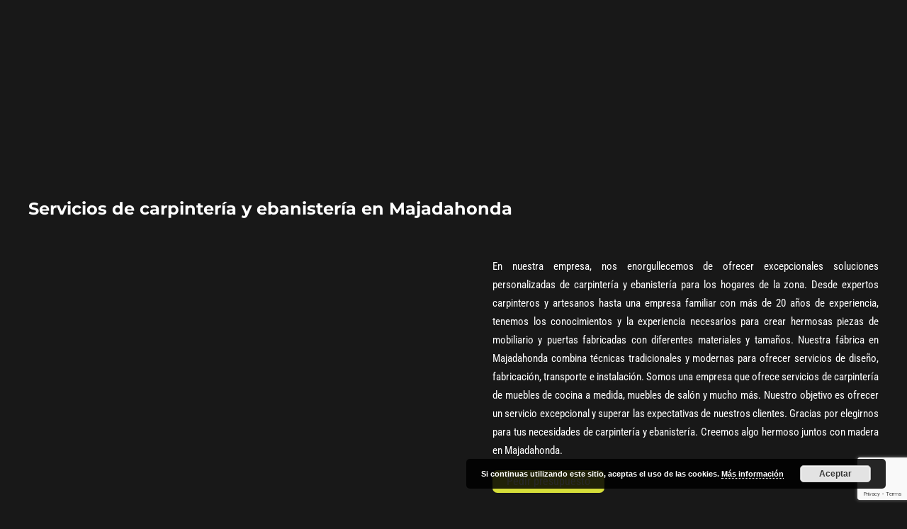

--- FILE ---
content_type: text/html; charset=UTF-8
request_url: https://www.ebarest.com/carpinteria-en-madrid/carpinteria-majadahonda/
body_size: 37026
content:
<!DOCTYPE html>
<html lang="es" prefix="og: https://ogp.me/ns#" data-bt-theme="Addison 1.4.2">
<head>

		<meta charset="UTF-8">
		<meta name="viewport" content="width=device-width, initial-scale=1, maximum-scale=1, user-scalable=no">
		<meta name="mobile-web-app-capable" content="yes">
		<meta name="apple-mobile-web-app-capable" content="yes">
		<style></style>
	
<!-- Google Tag Manager for WordPress by gtm4wp.com -->
<script data-cfasync="false" data-pagespeed-no-defer>
	var gtm4wp_datalayer_name = "dataLayer";
	var dataLayer = dataLayer || [];
</script>
<!-- End Google Tag Manager for WordPress by gtm4wp.com -->
<!-- Optimización para motores de búsqueda de Rank Math -  https://rankmath.com/ -->
<title>▷ Ebanistería Y Carpintería En Majadahonda</title>
<link data-rocket-preload as="style" href="https://fonts.googleapis.com/css?family=Roboto%20Condensed%3A100%2C200%2C300%2C400%2C500%2C600%2C700%2C800%2C900%2C100italic%2C200italic%2C300italic%2C400italic%2C500italic%2C600italic%2C700italic%2C800italic%2C900italic%7CMontserrat%3A100%2C200%2C300%2C400%2C500%2C600%2C700%2C800%2C900%2C100italic%2C200italic%2C300italic%2C400italic%2C500italic%2C600italic%2C700italic%2C800italic%2C900italic%7CMontserrat%3A100%2C200%2C300%2C400%2C500%2C600%2C700%2C800%2C900%2C100italic%2C200italic%2C300italic%2C400italic%2C500italic%2C600italic%2C700italic%2C800italic%2C900italic%7CRoboto%20Condensed%3A100%2C200%2C300%2C400%2C500%2C600%2C700%2C800%2C900%2C100italic%2C200italic%2C300italic%2C400italic%2C500italic%2C600italic%2C700italic%2C800italic%2C900italic%7CRoboto%20Condensed%3A100%2C200%2C300%2C400%2C500%2C600%2C700%2C800%2C900%2C100italic%2C200italic%2C300italic%2C400italic%2C500italic%2C600italic%2C700italic%2C800italic%2C900italic&#038;subset=latin%2Clatin-ext%2Cvietnamese&#038;display=swap" rel="preload">
<link href="https://fonts.googleapis.com/css?family=Roboto%20Condensed%3A100%2C200%2C300%2C400%2C500%2C600%2C700%2C800%2C900%2C100italic%2C200italic%2C300italic%2C400italic%2C500italic%2C600italic%2C700italic%2C800italic%2C900italic%7CMontserrat%3A100%2C200%2C300%2C400%2C500%2C600%2C700%2C800%2C900%2C100italic%2C200italic%2C300italic%2C400italic%2C500italic%2C600italic%2C700italic%2C800italic%2C900italic%7CMontserrat%3A100%2C200%2C300%2C400%2C500%2C600%2C700%2C800%2C900%2C100italic%2C200italic%2C300italic%2C400italic%2C500italic%2C600italic%2C700italic%2C800italic%2C900italic%7CRoboto%20Condensed%3A100%2C200%2C300%2C400%2C500%2C600%2C700%2C800%2C900%2C100italic%2C200italic%2C300italic%2C400italic%2C500italic%2C600italic%2C700italic%2C800italic%2C900italic%7CRoboto%20Condensed%3A100%2C200%2C300%2C400%2C500%2C600%2C700%2C800%2C900%2C100italic%2C200italic%2C300italic%2C400italic%2C500italic%2C600italic%2C700italic%2C800italic%2C900italic&#038;subset=latin%2Clatin-ext%2Cvietnamese&#038;display=swap" media="print" onload="this.media=&#039;all&#039;" rel="stylesheet">
<style id="wpr-usedcss">img.emoji{display:inline!important;border:none!important;box-shadow:none!important;height:1em!important;width:1em!important;margin:0 .07em!important;vertical-align:-.1em!important;background:0 0!important;padding:0!important}:where(.wp-block-button__link){border-radius:9999px;box-shadow:none;padding:calc(.667em + 2px) calc(1.333em + 2px);text-decoration:none}:where(.wp-block-calendar table:not(.has-background) th){background:#ddd}:where(.wp-block-columns.has-background){padding:1.25em 2.375em}:where(.wp-block-post-comments input[type=submit]){border:none}:where(.wp-block-file__button){border-radius:2em;padding:.5em 1em}:where(.wp-block-file__button):is(a):active,:where(.wp-block-file__button):is(a):focus,:where(.wp-block-file__button):is(a):hover,:where(.wp-block-file__button):is(a):visited{box-shadow:none;color:#fff;opacity:.85;text-decoration:none}ul{box-sizing:border-box}:where(.wp-block-navigation.has-background .wp-block-navigation-item a:not(.wp-element-button)),:where(.wp-block-navigation.has-background .wp-block-navigation-submenu a:not(.wp-element-button)){padding:.5em 1em}:where(.wp-block-navigation .wp-block-navigation__submenu-container .wp-block-navigation-item a:not(.wp-element-button)),:where(.wp-block-navigation .wp-block-navigation__submenu-container .wp-block-navigation-submenu a:not(.wp-element-button)),:where(.wp-block-navigation .wp-block-navigation__submenu-container .wp-block-navigation-submenu button.wp-block-navigation-item__content),:where(.wp-block-navigation .wp-block-navigation__submenu-container .wp-block-pages-list__item button.wp-block-navigation-item__content){padding:.5em 1em}:where(p.has-text-color:not(.has-link-color)) a{color:inherit}:where(.wp-block-search__button){border:1px solid #ccc;padding:.375em .625em}:where(.wp-block-search__button-inside .wp-block-search__inside-wrapper){border:1px solid #949494;padding:4px}:where(.wp-block-search__button-inside .wp-block-search__inside-wrapper) .wp-block-search__input{border:none;border-radius:0;padding:0 0 0 .25em}:where(.wp-block-search__button-inside .wp-block-search__inside-wrapper) .wp-block-search__input:focus{outline:0}:where(.wp-block-search__button-inside .wp-block-search__inside-wrapper) :where(.wp-block-search__button){padding:.125em .5em}:where(pre.wp-block-verse){font-family:inherit}:root{--wp--preset--font-size--normal:16px;--wp--preset--font-size--huge:42px}html :where(.has-border-color){border-style:solid}html :where([style*=border-top-color]){border-top-style:solid}html :where([style*=border-right-color]){border-right-style:solid}html :where([style*=border-bottom-color]){border-bottom-style:solid}html :where([style*=border-left-color]){border-left-style:solid}html :where([style*=border-width]){border-style:solid}html :where([style*=border-top-width]){border-top-style:solid}html :where([style*=border-right-width]){border-right-style:solid}html :where([style*=border-bottom-width]){border-bottom-style:solid}html :where([style*=border-left-width]){border-left-style:solid}html :where(img[class*=wp-image-]){height:auto;max-width:100%}figure{margin:0 0 1em}html :where(.is-position-sticky){--wp-admin--admin-bar--position-offset:var(--wp-admin--admin-bar--height,0px)}@media screen and (max-width:600px){html :where(.is-position-sticky){--wp-admin--admin-bar--position-offset:0px}}body{--wp--preset--color--black:#000000;--wp--preset--color--cyan-bluish-gray:#abb8c3;--wp--preset--color--white:#ffffff;--wp--preset--color--pale-pink:#f78da7;--wp--preset--color--vivid-red:#cf2e2e;--wp--preset--color--luminous-vivid-orange:#ff6900;--wp--preset--color--luminous-vivid-amber:#fcb900;--wp--preset--color--light-green-cyan:#7bdcb5;--wp--preset--color--vivid-green-cyan:#00d084;--wp--preset--color--pale-cyan-blue:#8ed1fc;--wp--preset--color--vivid-cyan-blue:#0693e3;--wp--preset--color--vivid-purple:#9b51e0;--wp--preset--gradient--vivid-cyan-blue-to-vivid-purple:linear-gradient(135deg,rgba(6, 147, 227, 1) 0%,rgb(155, 81, 224) 100%);--wp--preset--gradient--light-green-cyan-to-vivid-green-cyan:linear-gradient(135deg,rgb(122, 220, 180) 0%,rgb(0, 208, 130) 100%);--wp--preset--gradient--luminous-vivid-amber-to-luminous-vivid-orange:linear-gradient(135deg,rgba(252, 185, 0, 1) 0%,rgba(255, 105, 0, 1) 100%);--wp--preset--gradient--luminous-vivid-orange-to-vivid-red:linear-gradient(135deg,rgba(255, 105, 0, 1) 0%,rgb(207, 46, 46) 100%);--wp--preset--gradient--very-light-gray-to-cyan-bluish-gray:linear-gradient(135deg,rgb(238, 238, 238) 0%,rgb(169, 184, 195) 100%);--wp--preset--gradient--cool-to-warm-spectrum:linear-gradient(135deg,rgb(74, 234, 220) 0%,rgb(151, 120, 209) 20%,rgb(207, 42, 186) 40%,rgb(238, 44, 130) 60%,rgb(251, 105, 98) 80%,rgb(254, 248, 76) 100%);--wp--preset--gradient--blush-light-purple:linear-gradient(135deg,rgb(255, 206, 236) 0%,rgb(152, 150, 240) 100%);--wp--preset--gradient--blush-bordeaux:linear-gradient(135deg,rgb(254, 205, 165) 0%,rgb(254, 45, 45) 50%,rgb(107, 0, 62) 100%);--wp--preset--gradient--luminous-dusk:linear-gradient(135deg,rgb(255, 203, 112) 0%,rgb(199, 81, 192) 50%,rgb(65, 88, 208) 100%);--wp--preset--gradient--pale-ocean:linear-gradient(135deg,rgb(255, 245, 203) 0%,rgb(182, 227, 212) 50%,rgb(51, 167, 181) 100%);--wp--preset--gradient--electric-grass:linear-gradient(135deg,rgb(202, 248, 128) 0%,rgb(113, 206, 126) 100%);--wp--preset--gradient--midnight:linear-gradient(135deg,rgb(2, 3, 129) 0%,rgb(40, 116, 252) 100%);--wp--preset--duotone--dark-grayscale:url('#wp-duotone-dark-grayscale');--wp--preset--duotone--grayscale:url('#wp-duotone-grayscale');--wp--preset--duotone--purple-yellow:url('#wp-duotone-purple-yellow');--wp--preset--duotone--blue-red:url('#wp-duotone-blue-red');--wp--preset--duotone--midnight:url('#wp-duotone-midnight');--wp--preset--duotone--magenta-yellow:url('#wp-duotone-magenta-yellow');--wp--preset--duotone--purple-green:url('#wp-duotone-purple-green');--wp--preset--duotone--blue-orange:url('#wp-duotone-blue-orange');--wp--preset--font-size--small:13px;--wp--preset--font-size--medium:20px;--wp--preset--font-size--large:36px;--wp--preset--font-size--x-large:42px;--wp--preset--spacing--20:0.44rem;--wp--preset--spacing--30:0.67rem;--wp--preset--spacing--40:1rem;--wp--preset--spacing--50:1.5rem;--wp--preset--spacing--60:2.25rem;--wp--preset--spacing--70:3.38rem;--wp--preset--spacing--80:5.06rem;--wp--preset--shadow--natural:6px 6px 9px rgba(0, 0, 0, .2);--wp--preset--shadow--deep:12px 12px 50px rgba(0, 0, 0, .4);--wp--preset--shadow--sharp:6px 6px 0px rgba(0, 0, 0, .2);--wp--preset--shadow--outlined:6px 6px 0px -3px rgba(255, 255, 255, 1),6px 6px rgba(0, 0, 0, 1);--wp--preset--shadow--crisp:6px 6px 0px rgba(0, 0, 0, 1)}:where(.is-layout-flex){gap:.5em}:where(.wp-block-columns.is-layout-flex){gap:2em}@font-face{font-display:swap;font-family:FontAwesome;src:url(https://www.ebarest.com/wp-content/plugins/bold-page-builder/fonts/fontawesome-webfont.eot?v=4.6.3);src:url(https://www.ebarest.com/wp-content/plugins/bold-page-builder/fonts/fontawesome-webfont.eot?#iefix&v=4.6.3) format('embedded-opentype'),url(https://www.ebarest.com/wp-content/plugins/bold-page-builder/fonts/fontawesome-webfont.woff2?v=4.6.3) format('woff2'),url(https://www.ebarest.com/wp-content/plugins/bold-page-builder/fonts/fontawesome-webfont.woff?v=4.6.3) format('woff'),url(https://www.ebarest.com/wp-content/plugins/bold-page-builder/fonts/fontawesome-webfont.ttf?v=4.6.3) format('truetype'),url(https://www.ebarest.com/wp-content/plugins/bold-page-builder/fonts/fontawesome-webfont.svg?v=4.6.3#fontawesomeregular) format('svg');font-weight:400;font-style:normal}[data-ico-fa]:before{font-family:FontAwesome;content:attr(data-ico-fa)}.bt_bb_row_holder{display:flex;flex-flow:row wrap;justify-content:space-between;align-content:stretch;align-content:flex-start}.bt_bb_row_holder .bt_bb_column{flex:1 1 0%;max-width:100%}.bt_bb_column[data-width="12"],.bt_bb_column_inner[data-width="12"]{flex-basis:100%;max-width:100%}.bt_bb_column[data-width="11"],.bt_bb_column_inner[data-width="11"]{flex-basis:91.666666%;max-width:91.666666%}.bt_bb_column[data-width="10"],.bt_bb_column_inner[data-width="10"]{flex-basis:83.333333%;max-width:83.333333%}.bt_bb_column[data-width="9"],.bt_bb_column_inner[data-width="9"]{flex-basis:75%;max-width:75%}.bt_bb_column[data-width="6"],.bt_bb_column_inner[data-width="6"]{flex-basis:50%;max-width:50%}.bt_bb_column[data-width="4"],.bt_bb_column_inner[data-width="4"]{flex-basis:33.333333%;max-width:33.333333%}.bt_bb_column[data-width="1"],.bt_bb_column_inner[data-width="1"]{flex-basis:8.333333%;max-width:8.333333%}@media (max-width:992px){.bt_bb_column[data-width="10"],.bt_bb_column[data-width="11"],.bt_bb_column[data-width="12"],.bt_bb_column[data-width="4"],.bt_bb_column[data-width="6"],.bt_bb_column[data-width="9"],.bt_bb_column_inner[data-width="10"],.bt_bb_column_inner[data-width="11"],.bt_bb_column_inner[data-width="12"],.bt_bb_column_inner[data-width="4"],.bt_bb_column_inner[data-width="6"],.bt_bb_column_inner[data-width="9"]{flex-basis:100%;max-width:100%}}@media (min-width:1401px){.bt_bb_column.col-xxl-12,.bt_bb_column_inner.col-xxl-12{flex-basis:100%;max-width:100%}.bt_bb_column.col-xxl-6,.bt_bb_column_inner.col-xxl-6{flex-basis:50%;max-width:50%}.bt_bb_column.col-xxl-4,.bt_bb_column_inner.col-xxl-4{flex-basis:33.333333%;max-width:33.333333%}}@media (min-width:1201px) and (max-width:1400px){.bt_bb_column.col-xl-12,.bt_bb_column_inner.col-xl-12{flex-basis:100%;max-width:100%}.bt_bb_column.col-xl-6,.bt_bb_column_inner.col-xl-6{flex-basis:50%;max-width:50%}.bt_bb_column.col-xl-4,.bt_bb_column_inner.col-xl-4{flex-basis:33.333333%;max-width:33.333333%}}.bt_bb_section{position:relative;background-size:cover;background-position:center;background-repeat:no-repeat;color:var(--section-primary-color);background-color:var(--section-secondary-color)}.bt_bb_section>.bt_bb_port{display:flex;flex-flow:row nowrap;justify-content:center;align-items:center}.bt_bb_section>.bt_bb_port .rtl{flex-flow:row-reverse nowrap}.bt_bb_section>.bt_bb_port .bt_bb_cell{position:relative}.bt_bb_section.bt_bb_vertical_align_top>.bt_bb_port{align-items:flex-start}.bt_bb_section.bt_bb_top_spacing_extra_small>.bt_bb_port{padding-top:.5em}.bt_bb_section.bt_bb_top_spacing_small>.bt_bb_port{padding-top:1em}.bt_bb_section.bt_bb_top_spacing_normal>.bt_bb_port{padding-top:2em}.bt_bb_section.bt_bb_top_spacing_large>.bt_bb_port{padding-top:8em}.bt_bb_section.bt_bb_top_spacing_extra_large>.bt_bb_port{padding-top:16em}.bt_bb_section.bt_bb_bottom_spacing_extra_small>.bt_bb_port{padding-bottom:.5em}.bt_bb_section.bt_bb_bottom_spacing_small>.bt_bb_port{padding-bottom:1em}.bt_bb_section.bt_bb_bottom_spacing_normal>.bt_bb_port{padding-bottom:2em}.bt_bb_section.bt_bb_bottom_spacing_medium>.bt_bb_port{padding-bottom:4em}.bt_bb_section.bt_bb_bottom_spacing_large>.bt_bb_port{padding-bottom:8em}html[data-bt_bb_screen_resolution=xl].bt_bb_backgroud_fixed_supported .bt_bb_parallax{background-size:cover;background-position:center center;background-repeat:no-repeat}html[data-bt_bb_screen_resolution=xl].bt_bb_backgroud_fixed_supported .bt_bb_parallax.bt_bb_background_image_holder{transform-origin:center center}.bt_bb_row{color:var(--row-primary-color);background-color:var(--row-secondary-color);--column-gap:20px;--column-delta:.01px;--row-width:1200px}.bt_bb_row_holder{height:auto;margin:0 -20px}.bt_bb_row_holder .bt_bb_column{--column-width:12;box-sizing:border-box;display:flex;flex-flow:column nowrap;padding-left:20px;padding-right:20px;color:var(--column-primary-color);background-color:var(--column-secondary-color)}.bt_bb_row_holder .bt_bb_column.bt_bb_vertical_align_top{justify-content:flex-start}.bt_bb_row_holder .bt_bb_column.bt_bb_vertical_align_middle{justify-content:center}.bt_bb_row_holder .bt_bb_column[style*=background-image]{background-size:cover;background-position:center;background-repeat:no-repeat}.bt_bb_row_holder .bt_bb_column .bt_bb_column_content{width:100%}.bt_bb_row_holder .bt_bb_column .bt_bb_column_content[style*=background-image]{background-size:cover;background-position:center;background-repeat:no-repeat}.bt_bb_row_holder .bt_bb_column .bt_bb_column_content{color:var(--column-inner-primary-color);background-color:var(--column-inner-secondary-color)}.bt_bb_align_center .bt_bb_align_right .bt_bb_column,.bt_bb_align_center .bt_bb_align_right .bt_bb_column_inner,.bt_bb_align_center .bt_bb_align_right.bt_bb_column,.bt_bb_align_center .bt_bb_align_right.bt_bb_column_inner,.bt_bb_align_left .bt_bb_align_right .bt_bb_column,.bt_bb_align_left .bt_bb_align_right .bt_bb_column_inner,.bt_bb_align_left .bt_bb_align_right.bt_bb_column,.bt_bb_align_left .bt_bb_align_right.bt_bb_column_inner,.bt_bb_align_right .bt_bb_column,.bt_bb_align_right .bt_bb_column_inner,.bt_bb_align_right.bt_bb_column,.bt_bb_align_right.bt_bb_column_inner{text-align:right}.bt_bb_align_center .bt_bb_align_left .bt_bb_column,.bt_bb_align_center .bt_bb_align_left .bt_bb_column_inner,.bt_bb_align_center .bt_bb_align_left.bt_bb_column,.bt_bb_align_center .bt_bb_align_left.bt_bb_column_inner,.bt_bb_align_left .bt_bb_column,.bt_bb_align_left .bt_bb_column_inner,.bt_bb_align_left.bt_bb_column,.bt_bb_align_left.bt_bb_column_inner,.bt_bb_align_right .bt_bb_align_left .bt_bb_column,.bt_bb_align_right .bt_bb_align_left .bt_bb_column_inner,.bt_bb_align_right .bt_bb_align_left.bt_bb_column,.bt_bb_align_right .bt_bb_align_left.bt_bb_column_inner{text-align:left}.bt_bb_align_center .bt_bb_column,.bt_bb_align_center .bt_bb_column_inner,.bt_bb_align_center.bt_bb_column,.bt_bb_align_center.bt_bb_column_inner,.bt_bb_align_left .bt_bb_align_center .bt_bb_column,.bt_bb_align_left .bt_bb_align_center .bt_bb_column_inner,.bt_bb_align_left .bt_bb_align_center.bt_bb_column,.bt_bb_align_left .bt_bb_align_center.bt_bb_column_inner,.bt_bb_align_right .bt_bb_align_center .bt_bb_column,.bt_bb_align_right .bt_bb_align_center .bt_bb_column_inner,.bt_bb_align_right .bt_bb_align_center.bt_bb_column,.bt_bb_align_right .bt_bb_align_center.bt_bb_column_inner{text-align:center}.bt_bb_cell{width:100%;flex:0 1 100%}.bt_bb_layout_wide .bt_bb_cell .bt_bb_cell_inner>.bt_bb_row:not([class*=bt_bb_row_width_boxed_]){overflow-x:clip}.bt_bb_layout_boxed_1200 .bt_bb_cell{flex-basis:1200px;width:1200px;max-width:calc(100% - 40px)}.bt_bb_icon{display:inline-block;justify-content:center;line-height:1;padding-right:.5em;max-width:100%}.bt_bb_align_center .bt_bb_icon,.bt_bb_align_center.bt_bb_icon,.bt_bb_align_left .bt_bb_align_center .bt_bb_icon,.bt_bb_align_left .bt_bb_align_center.bt_bb_icon,.bt_bb_align_right .bt_bb_align_center .bt_bb_icon,.bt_bb_align_right .bt_bb_align_center.bt_bb_icon{float:none;margin:0 auto;padding:0 .25em;display:inline-flex;justify-content:center}.bt_bb_column.bt_bb_align_center .bt_bb_align_center.bt_bb_icon,.bt_bb_column.bt_bb_align_center .bt_bb_align_inherit.bt_bb_icon,.bt_bb_column_inner.bt_bb_align_center .bt_bb_align_center.bt_bb_icon,.bt_bb_column_inner.bt_bb_align_center .bt_bb_align_inherit.bt_bb_icon{clear:none;display:inline-flex}.bt_bb_align_center .bt_bb_align_left .bt_bb_icon,.bt_bb_align_center .bt_bb_align_left.bt_bb_icon,.bt_bb_align_left .bt_bb_icon,.bt_bb_align_left.bt_bb_icon,.bt_bb_align_right .bt_bb_align_left .bt_bb_icon,.bt_bb_align_right .bt_bb_align_left.bt_bb_icon{float:left;margin:0;padding-right:.5em;padding-left:0}.bt_bb_align_center .bt_bb_align_right .bt_bb_icon,.bt_bb_align_center .bt_bb_align_right.bt_bb_icon,.bt_bb_align_left .bt_bb_align_right .bt_bb_icon,.bt_bb_align_left .bt_bb_align_right.bt_bb_icon,.bt_bb_align_right .bt_bb_icon,.bt_bb_align_right.bt_bb_icon{margin:0;float:right;padding-left:.5em;padding-right:0}.bt_bb_icon .bt_bb_icon_holder{text-decoration:none!important;box-shadow:none!important;display:flex;flex-flow:row nowrap;justify-content:flex-start;align-items:center;align-content:center;line-height:inherit;font-weight:400}.bt_bb_icon .bt_bb_icon_holder:before{display:flex;order:1;line-height:normal;flex-flow:column nowrap;align-content:center;align-items:center;justify-content:center;transition:all 280ms ease}.bt_bb_size_xsmall.bt_bb_icon .bt_bb_icon_holder:before{font-size:.9em;width:1.8em;height:1.8em}.bt_bb_size_xsmall.bt_bb_icon .bt_bb_icon_holder>span{font-size:.875em}.bt_bb_size_small.bt_bb_icon .bt_bb_icon_holder:before{font-size:1.1em;width:2em;height:2em}.bt_bb_size_small.bt_bb_style_borderless.bt_bb_icon .bt_bb_icon_holder:before,.bt_bb_size_xsmall.bt_bb_style_borderless.bt_bb_icon .bt_bb_icon_holder:before{width:auto;height:auto}.bt_bb_icon .bt_bb_icon_holder span{line-height:1.1;order:2;padding-left:.5em}.rtl .bt_bb_icon .bt_bb_icon_holder span{float:right;padding-left:0;padding-right:.5em}.bt_bb_icon .bt_bb_icon_holder:hover{text-decoration:none}.bt_bb_icon.bt_bb_shape_circle .bt_bb_icon_holder:before{border-radius:50%}.bt_bb_icon.bt_bb_style_outline .bt_bb_icon_holder:before{background-color:transparent;box-shadow:0 0 0 1px var(--primary-color,#000) inset;color:var(--primary-color,#000);line-height:0}.bt_bb_icon.bt_bb_style_outline:hover .bt_bb_icon_holder:before{box-shadow:0 0 0 1em var(--primary-color,#000) inset;color:var(--secondary-color,#fff)}.bt_bb_icon.bt_bb_style_borderless .bt_bb_icon_holder:before{color:var(--primary-color)}.bt_bb_icon.bt_bb_style_borderless:hover a.bt_bb_icon_holder:before{color:var(--secondary-color)}html .bt_bb_wrapper .bt_bb_separator:where([style*=border-width]){border-top-style:inherit;border-left-style:inherit;border-right-style:inherit}.bt_bb_separator{line-height:0;display:block;clear:both}.bt_bb_separator:after,.bt_bb_separator:before{content:' ';display:table;width:100%;clear:both;border-width:inherit}.bt_bb_separator:before{top:0;bottom:0}.bt_bb_separator.bt_bb_border_style_solid{border-bottom:1px solid #ccc}.bt_bb_separator.bt_bb_bottom_spacing_extra_small{margin-bottom:.5em}.bt_bb_separator.bt_bb_bottom_spacing_small{margin-bottom:1em}.bt_bb_separator.bt_bb_bottom_spacing_normal{margin-bottom:2em}.bt_bb_separator.bt_bb_bottom_spacing_medium{margin-bottom:4em}.bt_bb_separator.bt_bb_bottom_spacing_large{margin-bottom:8em}.bt_bb_separator.bt_bb_top_spacing_extra_small{margin-top:.5em}.bt_bb_separator.bt_bb_top_spacing_small{margin-top:1em}.bt_bb_separator.bt_bb_top_spacing_normal{margin-top:2em}.bt_bb_separator.bt_bb_top_spacing_large{margin-top:8em}.bt_bb_separator.bt_bb_top_spacing_extra_large{margin-top:16em}.bt_bb_headline{color:var(--primary-color)}.bt_bb_align_center .bt_bb_align_right .bt_bb_headline,.bt_bb_align_center .bt_bb_align_right.bt_bb_headline,.bt_bb_align_left .bt_bb_align_right .bt_bb_headline,.bt_bb_align_left .bt_bb_align_right.bt_bb_headline,.bt_bb_align_right .bt_bb_headline,.bt_bb_align_right.bt_bb_headline{text-align:right}.bt_bb_align_center .bt_bb_align_left .bt_bb_headline,.bt_bb_align_center .bt_bb_align_left.bt_bb_headline,.bt_bb_align_left .bt_bb_headline,.bt_bb_align_left.bt_bb_headline,.bt_bb_align_right .bt_bb_align_left .bt_bb_headline,.bt_bb_align_right .bt_bb_align_left.bt_bb_headline{text-align:left}.bt_bb_align_center .bt_bb_headline,.bt_bb_align_center.bt_bb_headline,.bt_bb_align_left .bt_bb_align_center .bt_bb_headline,.bt_bb_align_left .bt_bb_align_center.bt_bb_headline,.bt_bb_align_right .bt_bb_align_center .bt_bb_headline,.bt_bb_align_right .bt_bb_align_center.bt_bb_headline{text-align:center}.bt_bb_headline h1,.bt_bb_headline h2,.bt_bb_headline h4,.bt_bb_headline h5{display:block;margin-bottom:0;margin-top:0;padding:0;overflow-wrap:inherit}.bt_bb_size_small.bt_bb_headline h1,.bt_bb_size_small.bt_bb_headline h2,.bt_bb_size_small.bt_bb_headline h4,.bt_bb_size_small.bt_bb_headline h5{font-size:1.5rem}.bt_bb_size_medium.bt_bb_headline h1,.bt_bb_size_medium.bt_bb_headline h2,.bt_bb_size_medium.bt_bb_headline h4,.bt_bb_size_medium.bt_bb_headline h5{font-size:2rem}.bt_bb_headline .bt_bb_headline_content{display:block;color:inherit}.bt_bb_headline .bt_bb_headline_content a{color:inherit;box-shadow:none}.bt_bb_dash_bottom.bt_bb_headline .bt_bb_headline_content:after{content:' ';display:block;width:4em;margin:.55em 0 .8em;border-style:solid;border-width:0 0 2px}.bt_bb_align_center .bt_bb_align_left.bt_bb_dash_bottom.bt_bb_headline .bt_bb_headline_content:after,.bt_bb_align_left .bt_bb_dash_bottom.bt_bb_headline .bt_bb_headline_content:after,.bt_bb_align_left.bt_bb_dash_bottom.bt_bb_headline .bt_bb_headline_content:after,.bt_bb_align_right .bt_bb_align_left.bt_bb_dash_bottom.bt_bb_headline .bt_bb_headline_content:after{margin-right:auto;margin-left:0}.bt_bb_align_center .bt_bb_align_right.bt_bb_dash_bottom.bt_bb_headline .bt_bb_headline_content:after,.bt_bb_align_left .bt_bb_align_right.bt_bb_dash_bottom.bt_bb_headline .bt_bb_headline_content:after,.bt_bb_align_right .bt_bb_dash_bottom.bt_bb_headline .bt_bb_headline_content:after,.bt_bb_align_right.bt_bb_dash_bottom.bt_bb_headline .bt_bb_headline_content:after{margin-left:auto;margin-right:0}.bt_bb_align_center .bt_bb_dash_bottom.bt_bb_headline .bt_bb_headline_content:after,.bt_bb_align_center.bt_bb_dash_bottom.bt_bb_headline .bt_bb_headline_content:after,.bt_bb_align_left .bt_bb_align_center.bt_bb_dash_bottom.bt_bb_headline .bt_bb_headline_content:after,.bt_bb_align_right .bt_bb_align_center.bt_bb_dash_bottom.bt_bb_headline .bt_bb_headline_content:after{float:none;margin-left:auto;margin-right:auto}.bt_bb_headline .bt_bb_headline_content span{display:block}.bt_bb_headline .bt_bb_headline_content span:after,.bt_bb_headline .bt_bb_headline_content span:before{clear:both;content:' ';line-height:0;display:table;width:100%}.bt_bb_headline:after{clear:both;content:' ';display:table;width:100%}.bt_bb_headline .bt_bb_headline_subheadline{clear:both}.bt_bb_text p:last-child{margin-bottom:0;padding-bottom:0}.bt_bb_image{display:block;overflow:hidden}.bt_bb_image>a,.bt_bb_image>span{display:block;line-height:0;box-shadow:none!important}.bt_bb_image img{display:block;margin:0;line-height:0;max-width:100%;height:auto}.bt_bb_image figure{margin:0}.bt_bb_image img[src$=svg]{width:100%}.bt_bb_image.bt_bb_shape_square{border-radius:0}.bt_bb_image.bt_bb_shape_square img{border-radius:0}.bt_bb_align_center .bt_bb_align_left .bt_bb_image,.bt_bb_align_center .bt_bb_align_left.bt_bb_image,.bt_bb_align_left .bt_bb_image,.bt_bb_align_left.bt_bb_image,.bt_bb_align_right .bt_bb_align_left .bt_bb_image,.bt_bb_align_right .bt_bb_align_left.bt_bb_image{float:left}.bt_bb_align_center .bt_bb_align_left .bt_bb_image+.bt_bb_image,.bt_bb_align_center .bt_bb_align_left.bt_bb_image+.bt_bb_image,.bt_bb_align_left .bt_bb_image+.bt_bb_image,.bt_bb_align_left.bt_bb_image+.bt_bb_image,.bt_bb_align_right .bt_bb_align_left .bt_bb_image+.bt_bb_image,.bt_bb_align_right .bt_bb_align_left.bt_bb_image+.bt_bb_image{margin-left:1em}.bt_bb_align_center .bt_bb_align_left .bt_bb_image+.bt_bb_image.bt_bb_align_center,.bt_bb_align_center .bt_bb_align_left.bt_bb_image+.bt_bb_image.bt_bb_align_center,.bt_bb_align_left .bt_bb_image+.bt_bb_image.bt_bb_align_center,.bt_bb_align_left.bt_bb_image+.bt_bb_image.bt_bb_align_center,.bt_bb_align_right .bt_bb_align_left .bt_bb_image+.bt_bb_image.bt_bb_align_center,.bt_bb_align_right .bt_bb_align_left.bt_bb_image+.bt_bb_image.bt_bb_align_center{margin:0 auto}.bt_bb_align_center .bt_bb_align_right .bt_bb_image,.bt_bb_align_center .bt_bb_align_right.bt_bb_image,.bt_bb_align_left .bt_bb_align_right .bt_bb_image,.bt_bb_align_left .bt_bb_align_right.bt_bb_image,.bt_bb_align_right .bt_bb_image,.bt_bb_align_right.bt_bb_image{float:right}.bt_bb_align_center .bt_bb_align_right .bt_bb_image+.bt_bb_image,.bt_bb_align_center .bt_bb_align_right.bt_bb_image+.bt_bb_image,.bt_bb_align_left .bt_bb_align_right .bt_bb_image+.bt_bb_image,.bt_bb_align_left .bt_bb_align_right.bt_bb_image+.bt_bb_image,.bt_bb_align_right .bt_bb_image+.bt_bb_image,.bt_bb_align_right.bt_bb_image+.bt_bb_image{margin-right:1em}.bt_bb_align_center .bt_bb_align_right .bt_bb_image+.bt_bb_image.bt_bb_align_center,.bt_bb_align_center .bt_bb_align_right.bt_bb_image+.bt_bb_image.bt_bb_align_center,.bt_bb_align_left .bt_bb_align_right .bt_bb_image+.bt_bb_image.bt_bb_align_center,.bt_bb_align_left .bt_bb_align_right.bt_bb_image+.bt_bb_image.bt_bb_align_center,.bt_bb_align_right .bt_bb_image+.bt_bb_image.bt_bb_align_center,.bt_bb_align_right.bt_bb_image+.bt_bb_image.bt_bb_align_center{margin:0 auto}.bt_bb_align_center .bt_bb_image,.bt_bb_align_center.bt_bb_image,.bt_bb_align_left .bt_bb_align_center .bt_bb_image,.bt_bb_align_left .bt_bb_align_center.bt_bb_image,.bt_bb_align_right .bt_bb_align_center .bt_bb_image,.bt_bb_align_right .bt_bb_align_center.bt_bb_image{float:none;display:flex;clear:both;justify-content:center}.bt_bb_column.bt_bb_align_center .bt_bb_align_center.bt_bb_image,.bt_bb_column.bt_bb_align_center .bt_bb_align_inherit.bt_bb_image,.bt_bb_column_inner.bt_bb_align_center .bt_bb_align_center.bt_bb_image,.bt_bb_column_inner.bt_bb_align_center .bt_bb_align_inherit.bt_bb_image{display:inline-block;clear:none}.bt_bb_column.bt_bb_align_center .bt_bb_align_center.bt_bb_image:only-child,.bt_bb_column.bt_bb_align_center .bt_bb_align_inherit.bt_bb_image:only-child,.bt_bb_column_inner.bt_bb_align_center .bt_bb_align_center.bt_bb_image:only-child,.bt_bb_column_inner.bt_bb_align_center .bt_bb_align_inherit.bt_bb_image:only-child{display:flex}.bt_bb_image:not(.bt_bb_content_exists)>span>img{pointer-events:none}.bt_bb_tabs{position:relative}ul.bt_bb_tabs_header{overflow:hidden;display:inline-block;margin:0;padding:0}ul.bt_bb_tabs_header li{display:block;float:left;cursor:pointer;margin:0;padding:0;transition:all .3s ease}ul.bt_bb_tabs_header li.on{cursor:auto}.bt_bb_style_outline ul.bt_bb_tabs_header li{border-width:0 0 0 1px;border-style:solid}.bt_bb_style_outline ul.bt_bb_tabs_header li:first-child{border-width:0}ul.bt_bb_tabs_header li span{line-height:1.15;display:inline-block;padding:1em 2em}ul.bt_bb_tabs_header:after{clear:both;content:' ';display:table;width:100%}.bt_bb_style_outline ul.bt_bb_tabs_header{border-width:1px;border-style:solid}.bt_bb_tab_item{visibility:hidden;overflow:hidden;height:0;opacity:1;display:block;position:relative;top:0}.bt_bb_tab_item.on{visibility:visible;height:auto;position:relative}.bt_bb_tabs.bt_bb_style_outline .bt_bb_tabs_header{border-color:var(--tabs-primary-color,#000)}.bt_bb_tabs.bt_bb_style_outline .bt_bb_tabs_header li{border-color:var(--tabs-primary-color,#000);color:var(--tabs-primary-color,#000);background-color:transparent}.bt_bb_tabs.bt_bb_style_outline .bt_bb_tabs_header li.on,.bt_bb_tabs.bt_bb_style_outline .bt_bb_tabs_header li:hover{background-color:var(--tabs-primary-color,#000);color:var(--tabs-secondary-color,#fff);border-color:var(--tabs-primary-color,#000)}@media (max-width:580px){ul.bt_bb_tabs_header{display:block}ul.bt_bb_tabs_header li{float:none}.bt_bb_style_outline ul.bt_bb_tabs_header li{border-width:1px 0 0}}.bt_bb_accordion .bt_bb_accordion_item{border-style:solid;border-width:0 1px 1px;overflow:hidden}.bt_bb_accordion .bt_bb_accordion_item .bt_bb_accordion_item_title{padding:.7em 1em;font-size:1.1em;line-height:1.3;border-width:0;border-style:solid;cursor:pointer;transition:color .3s ease,background-color .3s ease}.bt_bb_accordion .bt_bb_accordion_item.on .bt_bb_accordion_item_title{border-width:0 0 1px}.bt_bb_accordion .bt_bb_accordion_item:first-child{border-width:1px}.bt_bb_accordion .bt_bb_accordion_item{border-color:var(--accordion-primary-color,#000)}.bt_bb_accordion.bt_bb_style_outline .bt_bb_accordion_item_title{border-color:var(--accordion-primary-color,#000);color:var(--accordion-primary-color,#000);background-color:transparent}.bt_bb_accordion.bt_bb_style_outline .bt_bb_accordion_item .bt_bb_accordion_item_title:hover,.bt_bb_accordion.bt_bb_style_outline .bt_bb_accordion_item.on .bt_bb_accordion_item_title{color:var(--accordion-secondary-color,#fff);background-color:var(--accordion-primary-color,#000)}.slick-slider:not(.slick-initialized){position:relative;width:100%;min-height:200px}.slick-slider:not(.slick-initialized) .bt_bb_content_slider_item{position:absolute;left:auto;right:auto;opacity:0}.slick-slider{position:relative;width:100%;overflow:hidden}.bt_bb_show_dots_below .slick-slider{overflow:initial}.slick-slider .slick-autoplay-toggle-button{display:none}.slick-slider .slick-list{width:auto}.slick-slider .slick-list .slick-slide .bt_bb_content_slider_item_content{width:100%}.bt_bb_height_auto .slick-slider .slick-slide{width:100%}.bt_bb_height_auto .slick-slider .slick-slide img{max-width:none;width:100%;height:auto;display:block}.bt_bb_height_full_screen .slick-slider .slick-slide{height:100vh}.bt_bb_height_full_screen .slick-slider.slick-initialized .slick-slide{display:flex;align-items:center}.bt_bb_height_full_screen .slick-slider.slick-initialized .slick-slide>div{flex:1 1 100%}.bt_bb_height_half_screen .slick-slider .slick-slide{height:50vh}.bt_bb_height_half_screen .slick-slider .slick-list{height:50vh!important}.bt_bb_height_keep-height .slick-slider .slick-slide{display:flex;align-items:center}.bt_bb_height_full_screen .slick-slider .slick-slide,.bt_bb_height_half_screen .slick-slider .slick-slide{background-color:transparent;background-position:center;background-repeat:no-repeat;background-size:cover}.bt_bb_slider.bt_bb_use_lightbox .slick-slider .slick-slide{cursor:zoom-in}.bt_bb_gap_small .slick-list{margin:0 -.25rem}.bt_bb_gap_small .slick-list .slick-slide .content{padding:0 .25rem}.bt_bb_gap_normal .slick-list{margin:0 -.5rem}.bt_bb_gap_normal .slick-list .slick-slide .content{padding:0 .5rem}.bt_bb_gap_large .slick-list{margin:0 -1rem}.bt_bb_gap_large .slick-list .slick-slide .content{padding:0 1rem}button.slick-arrow{padding:0;letter-spacing:initial;border-radius:0;position:absolute;z-index:10;width:44px;height:44px;line-height:44px;display:flex;flex-flow:column nowrap;justify-content:center;align-items:center;align-content:center;text-align:center;top:50%;margin-top:-22px;border-radius:0;background-color:rgba(0,0,0,.7);cursor:pointer;outline:0;border:none}button.slick-arrow:hover{background-color:rgba(0,0,0,.95)}button.slick-arrow:focus{outline:0}button.slick-arrow.slick-next{right:0}button.slick-arrow.slick-next:before{content:'\e684'}.rtl button.slick-arrow.slick-next{left:0;right:auto}.rtl button.slick-arrow.slick-next:before{content:'\e686'}button.slick-arrow.slick-prev{left:0}button.slick-arrow.slick-prev:before{content:'\e686'}.rtl button.slick-arrow.slick-prev{right:0;left:auto}.rtl button.slick-arrow.slick-prev:before{content:'\e684'}button.slick-arrow.slick-disabled{opacity:.5;cursor:default}button.slick-arrow:before{color:#fff;display:block;font-size:34px;font-family:Icon7Stroke;line-height:44px}button.slick-arrow:focus,button.slick-arrow:hover{text-decoration:none}.bt_bb_arrows_size_small button.slick-arrow{width:34px;height:34px;margin-top:-17px}.bt_bb_arrows_size_small button.slick-arrow:before{font-size:24px;line-height:34px}.bt_bb_arrows_size_large button.slick-arrow{width:64px;height:64px;margin-top:-32px}.bt_bb_arrows_size_large button.slick-arrow:before{font-size:54px;line-height:64px}.slick-list{width:100%;position:relative}.slick-list .slick-slide{background-size:cover}.slick-dots{position:absolute;bottom:1em;display:block;width:100%;padding:0;margin:0;list-style:none;text-align:center;z-index:1}.bt_bb_show_dots_below .slick-dots{bottom:-2em}.slick-dots li{position:relative;display:inline-block;width:10px;height:10px;margin:0 5px;padding:0;cursor:pointer;border:2px solid #fff;border-radius:50%;transition:background-color .3s ease}.slick-dots li.slick-active,.slick-dots li:hover{background:#fff}.slick-dots li button{font-size:0;line-height:0;display:block;width:1em;height:1em;cursor:pointer;color:transparent;background-color:transparent;border:0;outline:0}.mfp-container{background:rgba(0,0,0,.7)}.bt_bb_custom_menu>div{display:flex}.bt_bb_align_center .bt_bb_custom_menu div ul,.bt_bb_align_center.bt_bb_custom_menu div ul,.bt_bb_align_left .bt_bb_align_center .bt_bb_custom_menu div ul,.bt_bb_align_left .bt_bb_align_center.bt_bb_custom_menu div ul,.bt_bb_align_right .bt_bb_align_center .bt_bb_custom_menu div ul,.bt_bb_align_right .bt_bb_align_center.bt_bb_custom_menu div ul{text-align:left}.bt_bb_align_center .bt_bb_custom_menu>div,.bt_bb_align_center.bt_bb_custom_menu>div,.bt_bb_align_left .bt_bb_align_center .bt_bb_custom_menu>div,.bt_bb_align_left .bt_bb_align_center.bt_bb_custom_menu>div,.bt_bb_align_right .bt_bb_align_center .bt_bb_custom_menu>div,.bt_bb_align_right .bt_bb_align_center.bt_bb_custom_menu>div{justify-content:center}.bt_bb_align_center .bt_bb_align_right .bt_bb_custom_menu div ul,.bt_bb_align_center .bt_bb_align_right.bt_bb_custom_menu div ul,.bt_bb_align_left .bt_bb_align_right .bt_bb_custom_menu div ul,.bt_bb_align_left .bt_bb_align_right.bt_bb_custom_menu div ul,.bt_bb_align_right .bt_bb_custom_menu div ul,.bt_bb_align_right.bt_bb_custom_menu div ul{text-align:left}.bt_bb_align_center .bt_bb_align_right .bt_bb_custom_menu>div,.bt_bb_align_center .bt_bb_align_right.bt_bb_custom_menu>div,.bt_bb_align_left .bt_bb_align_right .bt_bb_custom_menu>div,.bt_bb_align_left .bt_bb_align_right.bt_bb_custom_menu>div,.bt_bb_align_right .bt_bb_custom_menu>div,.bt_bb_align_right.bt_bb_custom_menu>div{justify-content:flex-end}.animate{transition:transform 1s cubic-bezier(.19,1,.22,1),opacity 1s cubic-bezier(.19,1,.22,1)}.animate:not(.bt_bb_section):not(.btArticleListItem):first-child{transition-delay:0.2s}.animate:not(.bt_bb_section):first-child .animate:nth-child(1){transition-delay:0.3s}.animate:not(.bt_bb_section):first-child .animate:nth-child(2){transition-delay:0.4s}.animate:not(.bt_bb_section):first-child .animate:nth-child(3){transition-delay:0.5s}.animate:not(.bt_bb_section):first-child .animate:nth-child(4){transition-delay:0.6s}.animate:not(.bt_bb_section):first-child .animate:nth-child(5){transition-delay:0.7s}.animate:not(.bt_bb_section):first-child .animate:nth-child(6){transition-delay:0.8s}.animate:not(.bt_bb_section):first-child .animate:nth-child(7){transition-delay:0.9s}.animate:not(.bt_bb_section):first-child .animate:nth-child(8){transition-delay:1s}.animate:not(.bt_bb_section):first-child .animate:nth-child(9){transition-delay:1.1s}.animate:not(.bt_bb_section):first-child .animate:nth-child(10){transition-delay:1.2s}.animate:not(.bt_bb_section):first-child .animate:nth-child(11){transition-delay:1.3s}.animate:not(.bt_bb_section):first-child .animate:nth-child(12){transition-delay:1.4s}.animate:not(.bt_bb_section):first-child .animate:nth-child(13){transition-delay:1.5s}.animate:not(.bt_bb_section):first-child .animate:nth-child(14){transition-delay:1.6s}.animate:not(.bt_bb_section):first-child .animate:nth-child(15){transition-delay:1.7s}.animate:not(.bt_bb_section):first-child .animate:nth-child(16){transition-delay:1.8s}.animate:not(.bt_bb_section):first-child .animate:nth-child(17){transition-delay:1.9s}.animate:not(.bt_bb_section):first-child .animate:nth-child(18){transition-delay:2s}.animate:not(.bt_bb_section):first-child .animate:nth-child(19){transition-delay:2.1s}.animate:not(.bt_bb_section):first-child .animate:nth-child(20){transition-delay:2.2s}.animate:not(.bt_bb_section):not(.btArticleListItem):nth-child(2){transition-delay:0.4s}.animate:not(.bt_bb_section):nth-child(2) .animate:first-child{transition-delay:0.5s}.animate:not(.bt_bb_section):nth-child(2) .animate:nth-child(2){transition-delay:0.6s}.animate:not(.bt_bb_section):nth-child(2) .animate:nth-child(3){transition-delay:0.7s}.animate:not(.bt_bb_section):nth-child(2) .animate:nth-child(4){transition-delay:0.8s}.animate:not(.bt_bb_section):nth-child(2) .animate:nth-child(5){transition-delay:0.9s}.animate:not(.bt_bb_section):nth-child(2) .animate:nth-child(6){transition-delay:1s}.animate:not(.bt_bb_section):nth-child(2) .animate:nth-child(7){transition-delay:1.1s}.animate:not(.bt_bb_section):nth-child(2) .animate:nth-child(8){transition-delay:1.2s}.animate:not(.bt_bb_section):nth-child(2) .animate:nth-child(9){transition-delay:1.3s}.animate:not(.bt_bb_section):nth-child(2) .animate:nth-child(10){transition-delay:1.4s}.animate:not(.bt_bb_section):nth-child(2) .animate:nth-child(11){transition-delay:1.5s}.animate:not(.bt_bb_section):nth-child(2) .animate:nth-child(12){transition-delay:1.6s}.animate:not(.bt_bb_section):nth-child(2) .animate:nth-child(13){transition-delay:1.7s}.animate:not(.bt_bb_section):nth-child(2) .animate:nth-child(14){transition-delay:1.8s}.animate:not(.bt_bb_section):nth-child(2) .animate:nth-child(15){transition-delay:1.9s}.animate:not(.bt_bb_section):nth-child(2) .animate:nth-child(16){transition-delay:2s}.animate:not(.bt_bb_section):nth-child(2) .animate:nth-child(17){transition-delay:2.1s}.animate:not(.bt_bb_section):nth-child(2) .animate:nth-child(18){transition-delay:2.2s}.animate:not(.bt_bb_section):nth-child(2) .animate:nth-child(19){transition-delay:2.3s}.animate:not(.bt_bb_section):nth-child(2) .animate:nth-child(20){transition-delay:2.4s}.animate:not(.bt_bb_section):not(.btArticleListItem):nth-child(3){transition-delay:0.6s}.animate:not(.bt_bb_section):nth-child(3) .animate:first-child{transition-delay:0.7s}.animate:not(.bt_bb_section):nth-child(3) .animate:nth-child(2){transition-delay:0.8s}.animate:not(.bt_bb_section):nth-child(3) .animate:nth-child(3){transition-delay:0.9s}.animate:not(.bt_bb_section):nth-child(3) .animate:nth-child(4){transition-delay:1s}.animate:not(.bt_bb_section):nth-child(3) .animate:nth-child(5){transition-delay:1.1s}.animate:not(.bt_bb_section):nth-child(3) .animate:nth-child(6){transition-delay:1.2s}.animate:not(.bt_bb_section):nth-child(3) .animate:nth-child(7){transition-delay:1.3s}.animate:not(.bt_bb_section):nth-child(3) .animate:nth-child(8){transition-delay:1.4s}.animate:not(.bt_bb_section):nth-child(3) .animate:nth-child(9){transition-delay:1.5s}.animate:not(.bt_bb_section):nth-child(3) .animate:nth-child(10){transition-delay:1.6s}.animate:not(.bt_bb_section):nth-child(3) .animate:nth-child(11){transition-delay:1.7s}.animate:not(.bt_bb_section):nth-child(3) .animate:nth-child(12){transition-delay:1.8s}.animate:not(.bt_bb_section):nth-child(3) .animate:nth-child(13){transition-delay:1.9s}.animate:not(.bt_bb_section):nth-child(3) .animate:nth-child(14){transition-delay:2s}.animate:not(.bt_bb_section):nth-child(3) .animate:nth-child(15){transition-delay:2.1s}.animate:not(.bt_bb_section):nth-child(3) .animate:nth-child(16){transition-delay:2.2s}.animate:not(.bt_bb_section):nth-child(3) .animate:nth-child(17){transition-delay:2.3s}.animate:not(.bt_bb_section):nth-child(3) .animate:nth-child(18){transition-delay:2.4s}.animate:not(.bt_bb_section):nth-child(3) .animate:nth-child(19){transition-delay:2.5s}.animate:not(.bt_bb_section):nth-child(3) .animate:nth-child(20){transition-delay:2.6s}.animate:not(.bt_bb_section):not(.btArticleListItem):nth-child(4){transition-delay:0.8s}.animate:not(.bt_bb_section):nth-child(4) .animate:first-child{transition-delay:0.9s}.animate:not(.bt_bb_section):nth-child(4) .animate:nth-child(2){transition-delay:1s}.animate:not(.bt_bb_section):nth-child(4) .animate:nth-child(3){transition-delay:1.1s}.animate:not(.bt_bb_section):nth-child(4) .animate:nth-child(4){transition-delay:1.2s}.animate:not(.bt_bb_section):nth-child(4) .animate:nth-child(5){transition-delay:1.3s}.animate:not(.bt_bb_section):nth-child(4) .animate:nth-child(6){transition-delay:1.4s}.animate:not(.bt_bb_section):nth-child(4) .animate:nth-child(7){transition-delay:1.5s}.animate:not(.bt_bb_section):nth-child(4) .animate:nth-child(8){transition-delay:1.6s}.animate:not(.bt_bb_section):nth-child(4) .animate:nth-child(9){transition-delay:1.7s}.animate:not(.bt_bb_section):nth-child(4) .animate:nth-child(10){transition-delay:1.8s}.animate:not(.bt_bb_section):nth-child(4) .animate:nth-child(11){transition-delay:1.9s}.animate:not(.bt_bb_section):nth-child(4) .animate:nth-child(12){transition-delay:2s}.animate:not(.bt_bb_section):nth-child(4) .animate:nth-child(13){transition-delay:2.1s}.animate:not(.bt_bb_section):nth-child(4) .animate:nth-child(14){transition-delay:2.2s}.animate:not(.bt_bb_section):nth-child(4) .animate:nth-child(15){transition-delay:2.3s}.animate:not(.bt_bb_section):nth-child(4) .animate:nth-child(16){transition-delay:2.4s}.animate:not(.bt_bb_section):nth-child(4) .animate:nth-child(17){transition-delay:2.5s}.animate:not(.bt_bb_section):nth-child(4) .animate:nth-child(18){transition-delay:2.6s}.animate:not(.bt_bb_section):nth-child(4) .animate:nth-child(19){transition-delay:2.7s}.animate:not(.bt_bb_section):nth-child(4) .animate:nth-child(20){transition-delay:2.8s}.animate:not(.bt_bb_section):not(.btArticleListItem):nth-child(5){transition-delay:1s}.animate:not(.bt_bb_section):nth-child(5) .animate:first-child{transition-delay:1.1s}.animate:not(.bt_bb_section):nth-child(5) .animate:nth-child(2){transition-delay:1.2s}.animate:not(.bt_bb_section):nth-child(5) .animate:nth-child(3){transition-delay:1.3s}.animate:not(.bt_bb_section):nth-child(5) .animate:nth-child(4){transition-delay:1.4s}.animate:not(.bt_bb_section):nth-child(5) .animate:nth-child(5){transition-delay:1.5s}.animate:not(.bt_bb_section):nth-child(5) .animate:nth-child(6){transition-delay:1.6s}.animate:not(.bt_bb_section):nth-child(5) .animate:nth-child(7){transition-delay:1.7s}.animate:not(.bt_bb_section):nth-child(5) .animate:nth-child(8){transition-delay:1.8s}.animate:not(.bt_bb_section):nth-child(5) .animate:nth-child(9){transition-delay:1.9s}.animate:not(.bt_bb_section):nth-child(5) .animate:nth-child(10){transition-delay:2s}.animate:not(.bt_bb_section):nth-child(5) .animate:nth-child(11){transition-delay:2.1s}.animate:not(.bt_bb_section):nth-child(5) .animate:nth-child(12){transition-delay:2.2s}.animate:not(.bt_bb_section):nth-child(5) .animate:nth-child(13){transition-delay:2.3s}.animate:not(.bt_bb_section):nth-child(5) .animate:nth-child(14){transition-delay:2.4s}.animate:not(.bt_bb_section):nth-child(5) .animate:nth-child(15){transition-delay:2.5s}.animate:not(.bt_bb_section):nth-child(5) .animate:nth-child(16){transition-delay:2.6s}.animate:not(.bt_bb_section):nth-child(5) .animate:nth-child(17){transition-delay:2.7s}.animate:not(.bt_bb_section):nth-child(5) .animate:nth-child(18){transition-delay:2.8s}.animate:not(.bt_bb_section):nth-child(5) .animate:nth-child(19){transition-delay:2.9s}.animate:not(.bt_bb_section):nth-child(5) .animate:nth-child(20){transition-delay:3s}.animate:not(.bt_bb_section):not(.btArticleListItem):nth-child(6){transition-delay:1.2s}.animate:not(.bt_bb_section):nth-child(6) .animate:first-child{transition-delay:1.3s}.animate:not(.bt_bb_section):nth-child(6) .animate:nth-child(2){transition-delay:1.4s}.animate:not(.bt_bb_section):nth-child(6) .animate:nth-child(3){transition-delay:1.5s}.animate:not(.bt_bb_section):nth-child(6) .animate:nth-child(4){transition-delay:1.6s}.animate:not(.bt_bb_section):nth-child(6) .animate:nth-child(5){transition-delay:1.7s}.animate:not(.bt_bb_section):nth-child(6) .animate:nth-child(6){transition-delay:1.8s}.animate:not(.bt_bb_section):nth-child(6) .animate:nth-child(7){transition-delay:1.9s}.animate:not(.bt_bb_section):nth-child(6) .animate:nth-child(8){transition-delay:2s}.animate:not(.bt_bb_section):nth-child(6) .animate:nth-child(9){transition-delay:2.1s}.animate:not(.bt_bb_section):nth-child(6) .animate:nth-child(10){transition-delay:2.2s}.animate:not(.bt_bb_section):nth-child(6) .animate:nth-child(11){transition-delay:2.3s}.animate:not(.bt_bb_section):nth-child(6) .animate:nth-child(12){transition-delay:2.4s}.animate:not(.bt_bb_section):nth-child(6) .animate:nth-child(13){transition-delay:2.5s}.animate:not(.bt_bb_section):nth-child(6) .animate:nth-child(14){transition-delay:2.6s}.animate:not(.bt_bb_section):nth-child(6) .animate:nth-child(15){transition-delay:2.7s}.animate:not(.bt_bb_section):nth-child(6) .animate:nth-child(16){transition-delay:2.8s}.animate:not(.bt_bb_section):nth-child(6) .animate:nth-child(17){transition-delay:2.9s}.animate:not(.bt_bb_section):nth-child(6) .animate:nth-child(18){transition-delay:3s}.animate:not(.bt_bb_section):nth-child(6) .animate:nth-child(19){transition-delay:3.1s}.animate:not(.bt_bb_section):nth-child(6) .animate:nth-child(20){transition-delay:3.2s}.animate:not(.bt_bb_section):not(.btArticleListItem):nth-child(7){transition-delay:1.4s}.animate:not(.bt_bb_section):nth-child(7) .animate:first-child{transition-delay:1.5s}.animate:not(.bt_bb_section):nth-child(7) .animate:nth-child(2){transition-delay:1.6s}.animate:not(.bt_bb_section):nth-child(7) .animate:nth-child(3){transition-delay:1.7s}.animate:not(.bt_bb_section):nth-child(7) .animate:nth-child(4){transition-delay:1.8s}.animate:not(.bt_bb_section):nth-child(7) .animate:nth-child(5){transition-delay:1.9s}.animate:not(.bt_bb_section):nth-child(7) .animate:nth-child(6){transition-delay:2s}.animate:not(.bt_bb_section):nth-child(7) .animate:nth-child(7){transition-delay:2.1s}.animate:not(.bt_bb_section):nth-child(7) .animate:nth-child(8){transition-delay:2.2s}.animate:not(.bt_bb_section):nth-child(7) .animate:nth-child(9){transition-delay:2.3s}.animate:not(.bt_bb_section):nth-child(7) .animate:nth-child(10){transition-delay:2.4s}.animate:not(.bt_bb_section):nth-child(7) .animate:nth-child(11){transition-delay:2.5s}.animate:not(.bt_bb_section):nth-child(7) .animate:nth-child(12){transition-delay:2.6s}.animate:not(.bt_bb_section):nth-child(7) .animate:nth-child(13){transition-delay:2.7s}.animate:not(.bt_bb_section):nth-child(7) .animate:nth-child(14){transition-delay:2.8s}.animate:not(.bt_bb_section):nth-child(7) .animate:nth-child(15){transition-delay:2.9s}.animate:not(.bt_bb_section):nth-child(7) .animate:nth-child(16){transition-delay:3s}.animate:not(.bt_bb_section):nth-child(7) .animate:nth-child(17){transition-delay:3.1s}.animate:not(.bt_bb_section):nth-child(7) .animate:nth-child(18){transition-delay:3.2s}.animate:not(.bt_bb_section):nth-child(7) .animate:nth-child(19){transition-delay:3.3s}.animate:not(.bt_bb_section):nth-child(7) .animate:nth-child(20){transition-delay:3.4s}.animate:not(.bt_bb_section):not(.btArticleListItem):nth-child(8){transition-delay:1.6s}.animate:not(.bt_bb_section):nth-child(8) .animate:first-child{transition-delay:1.7s}.animate:not(.bt_bb_section):nth-child(8) .animate:nth-child(2){transition-delay:1.8s}.animate:not(.bt_bb_section):nth-child(8) .animate:nth-child(3){transition-delay:1.9s}.animate:not(.bt_bb_section):nth-child(8) .animate:nth-child(4){transition-delay:2s}.animate:not(.bt_bb_section):nth-child(8) .animate:nth-child(5){transition-delay:2.1s}.animate:not(.bt_bb_section):nth-child(8) .animate:nth-child(6){transition-delay:2.2s}.animate:not(.bt_bb_section):nth-child(8) .animate:nth-child(7){transition-delay:2.3s}.animate:not(.bt_bb_section):nth-child(8) .animate:nth-child(8){transition-delay:2.4s}.animate:not(.bt_bb_section):nth-child(8) .animate:nth-child(9){transition-delay:2.5s}.animate:not(.bt_bb_section):nth-child(8) .animate:nth-child(10){transition-delay:2.6s}.animate:not(.bt_bb_section):nth-child(8) .animate:nth-child(11){transition-delay:2.7s}.animate:not(.bt_bb_section):nth-child(8) .animate:nth-child(12){transition-delay:2.8s}.animate:not(.bt_bb_section):nth-child(8) .animate:nth-child(13){transition-delay:2.9s}.animate:not(.bt_bb_section):nth-child(8) .animate:nth-child(14){transition-delay:3s}.animate:not(.bt_bb_section):nth-child(8) .animate:nth-child(15){transition-delay:3.1s}.animate:not(.bt_bb_section):nth-child(8) .animate:nth-child(16){transition-delay:3.2s}.animate:not(.bt_bb_section):nth-child(8) .animate:nth-child(17){transition-delay:3.3s}.animate:not(.bt_bb_section):nth-child(8) .animate:nth-child(18){transition-delay:3.4s}.animate:not(.bt_bb_section):nth-child(8) .animate:nth-child(19){transition-delay:3.5s}.animate:not(.bt_bb_section):nth-child(8) .animate:nth-child(20){transition-delay:3.6s}.animate:not(.bt_bb_section):not(.btArticleListItem):nth-child(9){transition-delay:1.8s}.animate:not(.bt_bb_section):nth-child(9) .animate:first-child{transition-delay:1.9s}.animate:not(.bt_bb_section):nth-child(9) .animate:nth-child(2){transition-delay:2s}.animate:not(.bt_bb_section):nth-child(9) .animate:nth-child(3){transition-delay:2.1s}.animate:not(.bt_bb_section):nth-child(9) .animate:nth-child(4){transition-delay:2.2s}.animate:not(.bt_bb_section):nth-child(9) .animate:nth-child(5){transition-delay:2.3s}.animate:not(.bt_bb_section):nth-child(9) .animate:nth-child(6){transition-delay:2.4s}.animate:not(.bt_bb_section):nth-child(9) .animate:nth-child(7){transition-delay:2.5s}.animate:not(.bt_bb_section):nth-child(9) .animate:nth-child(8){transition-delay:2.6s}.animate:not(.bt_bb_section):nth-child(9) .animate:nth-child(9){transition-delay:2.7s}.animate:not(.bt_bb_section):nth-child(9) .animate:nth-child(10){transition-delay:2.8s}.animate:not(.bt_bb_section):nth-child(9) .animate:nth-child(11){transition-delay:2.9s}.animate:not(.bt_bb_section):nth-child(9) .animate:nth-child(12){transition-delay:3s}.animate:not(.bt_bb_section):nth-child(9) .animate:nth-child(13){transition-delay:3.1s}.animate:not(.bt_bb_section):nth-child(9) .animate:nth-child(14){transition-delay:3.2s}.animate:not(.bt_bb_section):nth-child(9) .animate:nth-child(15){transition-delay:3.3s}.animate:not(.bt_bb_section):nth-child(9) .animate:nth-child(16){transition-delay:3.4s}.animate:not(.bt_bb_section):nth-child(9) .animate:nth-child(17){transition-delay:3.5s}.animate:not(.bt_bb_section):nth-child(9) .animate:nth-child(18){transition-delay:3.6s}.animate:not(.bt_bb_section):nth-child(9) .animate:nth-child(19){transition-delay:3.7s}.animate:not(.bt_bb_section):nth-child(9) .animate:nth-child(20){transition-delay:3.8s}.animate:not(.bt_bb_section):not(.btArticleListItem):nth-child(10){transition-delay:2s}.animate:not(.bt_bb_section):nth-child(10) .animate:first-child{transition-delay:2.1s}.animate:not(.bt_bb_section):nth-child(10) .animate:nth-child(2){transition-delay:2.2s}.animate:not(.bt_bb_section):nth-child(10) .animate:nth-child(3){transition-delay:2.3s}.animate:not(.bt_bb_section):nth-child(10) .animate:nth-child(4){transition-delay:2.4s}.animate:not(.bt_bb_section):nth-child(10) .animate:nth-child(5){transition-delay:2.5s}.animate:not(.bt_bb_section):nth-child(10) .animate:nth-child(6){transition-delay:2.6s}.animate:not(.bt_bb_section):nth-child(10) .animate:nth-child(7){transition-delay:2.7s}.animate:not(.bt_bb_section):nth-child(10) .animate:nth-child(8){transition-delay:2.8s}.animate:not(.bt_bb_section):nth-child(10) .animate:nth-child(9){transition-delay:2.9s}.animate:not(.bt_bb_section):nth-child(10) .animate:nth-child(10){transition-delay:3s}.animate:not(.bt_bb_section):nth-child(10) .animate:nth-child(11){transition-delay:3.1s}.animate:not(.bt_bb_section):nth-child(10) .animate:nth-child(12){transition-delay:3.2s}.animate:not(.bt_bb_section):nth-child(10) .animate:nth-child(13){transition-delay:3.3s}.animate:not(.bt_bb_section):nth-child(10) .animate:nth-child(14){transition-delay:3.4s}.animate:not(.bt_bb_section):nth-child(10) .animate:nth-child(15){transition-delay:3.5s}.animate:not(.bt_bb_section):nth-child(10) .animate:nth-child(16){transition-delay:3.6s}.animate:not(.bt_bb_section):nth-child(10) .animate:nth-child(17){transition-delay:3.7s}.animate:not(.bt_bb_section):nth-child(10) .animate:nth-child(18){transition-delay:3.8s}.animate:not(.bt_bb_section):nth-child(10) .animate:nth-child(19){transition-delay:3.9s}.animate:not(.bt_bb_section):nth-child(10) .animate:nth-child(20){transition-delay:4s}.animate:not(.bt_bb_section):not(.btArticleListItem):nth-child(11){transition-delay:2.2s}.animate:not(.bt_bb_section):nth-child(11) .animate:first-child{transition-delay:2.3s}.animate:not(.bt_bb_section):nth-child(11) .animate:nth-child(2){transition-delay:2.4s}.animate:not(.bt_bb_section):nth-child(11) .animate:nth-child(3){transition-delay:2.5s}.animate:not(.bt_bb_section):nth-child(11) .animate:nth-child(4){transition-delay:2.6s}.animate:not(.bt_bb_section):nth-child(11) .animate:nth-child(5){transition-delay:2.7s}.animate:not(.bt_bb_section):nth-child(11) .animate:nth-child(6){transition-delay:2.8s}.animate:not(.bt_bb_section):nth-child(11) .animate:nth-child(7){transition-delay:2.9s}.animate:not(.bt_bb_section):nth-child(11) .animate:nth-child(8){transition-delay:3s}.animate:not(.bt_bb_section):nth-child(11) .animate:nth-child(9){transition-delay:3.1s}.animate:not(.bt_bb_section):nth-child(11) .animate:nth-child(10){transition-delay:3.2s}.animate:not(.bt_bb_section):nth-child(11) .animate:nth-child(11){transition-delay:3.3s}.animate:not(.bt_bb_section):nth-child(11) .animate:nth-child(12){transition-delay:3.4s}.animate:not(.bt_bb_section):nth-child(11) .animate:nth-child(13){transition-delay:3.5s}.animate:not(.bt_bb_section):nth-child(11) .animate:nth-child(14){transition-delay:3.6s}.animate:not(.bt_bb_section):nth-child(11) .animate:nth-child(15){transition-delay:3.7s}.animate:not(.bt_bb_section):nth-child(11) .animate:nth-child(16){transition-delay:3.8s}.animate:not(.bt_bb_section):nth-child(11) .animate:nth-child(17){transition-delay:3.9s}.animate:not(.bt_bb_section):nth-child(11) .animate:nth-child(18){transition-delay:4s}.animate:not(.bt_bb_section):nth-child(11) .animate:nth-child(19){transition-delay:4.1s}.animate:not(.bt_bb_section):nth-child(11) .animate:nth-child(20){transition-delay:4.2s}.animate:not(.bt_bb_section):not(.btArticleListItem):nth-child(12){transition-delay:2.4s}.animate:not(.bt_bb_section):nth-child(12) .animate:first-child{transition-delay:2.5s}.animate:not(.bt_bb_section):nth-child(12) .animate:nth-child(2){transition-delay:2.6s}.animate:not(.bt_bb_section):nth-child(12) .animate:nth-child(3){transition-delay:2.7s}.animate:not(.bt_bb_section):nth-child(12) .animate:nth-child(4){transition-delay:2.8s}.animate:not(.bt_bb_section):nth-child(12) .animate:nth-child(5){transition-delay:2.9s}.animate:not(.bt_bb_section):nth-child(12) .animate:nth-child(6){transition-delay:3s}.animate:not(.bt_bb_section):nth-child(12) .animate:nth-child(7){transition-delay:3.1s}.animate:not(.bt_bb_section):nth-child(12) .animate:nth-child(8){transition-delay:3.2s}.animate:not(.bt_bb_section):nth-child(12) .animate:nth-child(9){transition-delay:3.3s}.animate:not(.bt_bb_section):nth-child(12) .animate:nth-child(10){transition-delay:3.4s}.animate:not(.bt_bb_section):nth-child(12) .animate:nth-child(11){transition-delay:3.5s}.animate:not(.bt_bb_section):nth-child(12) .animate:nth-child(12){transition-delay:3.6s}.animate:not(.bt_bb_section):nth-child(12) .animate:nth-child(13){transition-delay:3.7s}.animate:not(.bt_bb_section):nth-child(12) .animate:nth-child(14){transition-delay:3.8s}.animate:not(.bt_bb_section):nth-child(12) .animate:nth-child(15){transition-delay:3.9s}.animate:not(.bt_bb_section):nth-child(12) .animate:nth-child(16){transition-delay:4s}.animate:not(.bt_bb_section):nth-child(12) .animate:nth-child(17){transition-delay:4.1s}.animate:not(.bt_bb_section):nth-child(12) .animate:nth-child(18){transition-delay:4.2s}.animate:not(.bt_bb_section):nth-child(12) .animate:nth-child(19){transition-delay:4.3s}.animate:not(.bt_bb_section):nth-child(12) .animate:nth-child(20){transition-delay:4.4s}.animate:not(.bt_bb_section):not(.btArticleListItem):nth-child(13){transition-delay:2.6s}.animate:not(.bt_bb_section):nth-child(13) .animate:first-child{transition-delay:2.7s}.animate:not(.bt_bb_section):nth-child(13) .animate:nth-child(2){transition-delay:2.8s}.animate:not(.bt_bb_section):nth-child(13) .animate:nth-child(3){transition-delay:2.9s}.animate:not(.bt_bb_section):nth-child(13) .animate:nth-child(4){transition-delay:3s}.animate:not(.bt_bb_section):nth-child(13) .animate:nth-child(5){transition-delay:3.1s}.animate:not(.bt_bb_section):nth-child(13) .animate:nth-child(6){transition-delay:3.2s}.animate:not(.bt_bb_section):nth-child(13) .animate:nth-child(7){transition-delay:3.3s}.animate:not(.bt_bb_section):nth-child(13) .animate:nth-child(8){transition-delay:3.4s}.animate:not(.bt_bb_section):nth-child(13) .animate:nth-child(9){transition-delay:3.5s}.animate:not(.bt_bb_section):nth-child(13) .animate:nth-child(10){transition-delay:3.6s}.animate:not(.bt_bb_section):nth-child(13) .animate:nth-child(11){transition-delay:3.7s}.animate:not(.bt_bb_section):nth-child(13) .animate:nth-child(12){transition-delay:3.8s}.animate:not(.bt_bb_section):nth-child(13) .animate:nth-child(13){transition-delay:3.9s}.animate:not(.bt_bb_section):nth-child(13) .animate:nth-child(14){transition-delay:4s}.animate:not(.bt_bb_section):nth-child(13) .animate:nth-child(15){transition-delay:4.1s}.animate:not(.bt_bb_section):nth-child(13) .animate:nth-child(16){transition-delay:4.2s}.animate:not(.bt_bb_section):nth-child(13) .animate:nth-child(17){transition-delay:4.3s}.animate:not(.bt_bb_section):nth-child(13) .animate:nth-child(18){transition-delay:4.4s}.animate:not(.bt_bb_section):nth-child(13) .animate:nth-child(19){transition-delay:4.5s}.animate:not(.bt_bb_section):nth-child(13) .animate:nth-child(20){transition-delay:4.6s}.animate:not(.bt_bb_section):not(.btArticleListItem):nth-child(14){transition-delay:2.8s}.animate:not(.bt_bb_section):nth-child(14) .animate:first-child{transition-delay:2.9s}.animate:not(.bt_bb_section):nth-child(14) .animate:nth-child(2){transition-delay:3s}.animate:not(.bt_bb_section):nth-child(14) .animate:nth-child(3){transition-delay:3.1s}.animate:not(.bt_bb_section):nth-child(14) .animate:nth-child(4){transition-delay:3.2s}.animate:not(.bt_bb_section):nth-child(14) .animate:nth-child(5){transition-delay:3.3s}.animate:not(.bt_bb_section):nth-child(14) .animate:nth-child(6){transition-delay:3.4s}.animate:not(.bt_bb_section):nth-child(14) .animate:nth-child(7){transition-delay:3.5s}.animate:not(.bt_bb_section):nth-child(14) .animate:nth-child(8){transition-delay:3.6s}.animate:not(.bt_bb_section):nth-child(14) .animate:nth-child(9){transition-delay:3.7s}.animate:not(.bt_bb_section):nth-child(14) .animate:nth-child(10){transition-delay:3.8s}.animate:not(.bt_bb_section):nth-child(14) .animate:nth-child(11){transition-delay:3.9s}.animate:not(.bt_bb_section):nth-child(14) .animate:nth-child(12){transition-delay:4s}.animate:not(.bt_bb_section):nth-child(14) .animate:nth-child(13){transition-delay:4.1s}.animate:not(.bt_bb_section):nth-child(14) .animate:nth-child(14){transition-delay:4.2s}.animate:not(.bt_bb_section):nth-child(14) .animate:nth-child(15){transition-delay:4.3s}.animate:not(.bt_bb_section):nth-child(14) .animate:nth-child(16){transition-delay:4.4s}.animate:not(.bt_bb_section):nth-child(14) .animate:nth-child(17){transition-delay:4.5s}.animate:not(.bt_bb_section):nth-child(14) .animate:nth-child(18){transition-delay:4.6s}.animate:not(.bt_bb_section):nth-child(14) .animate:nth-child(19){transition-delay:4.7s}.animate:not(.bt_bb_section):nth-child(14) .animate:nth-child(20){transition-delay:4.8s}.animate:not(.bt_bb_section):not(.btArticleListItem):nth-child(15){transition-delay:3s}.animate:not(.bt_bb_section):nth-child(15) .animate:first-child{transition-delay:3.1s}.animate:not(.bt_bb_section):nth-child(15) .animate:nth-child(2){transition-delay:3.2s}.animate:not(.bt_bb_section):nth-child(15) .animate:nth-child(3){transition-delay:3.3s}.animate:not(.bt_bb_section):nth-child(15) .animate:nth-child(4){transition-delay:3.4s}.animate:not(.bt_bb_section):nth-child(15) .animate:nth-child(5){transition-delay:3.5s}.animate:not(.bt_bb_section):nth-child(15) .animate:nth-child(6){transition-delay:3.6s}.animate:not(.bt_bb_section):nth-child(15) .animate:nth-child(7){transition-delay:3.7s}.animate:not(.bt_bb_section):nth-child(15) .animate:nth-child(8){transition-delay:3.8s}.animate:not(.bt_bb_section):nth-child(15) .animate:nth-child(9){transition-delay:3.9s}.animate:not(.bt_bb_section):nth-child(15) .animate:nth-child(10){transition-delay:4s}.animate:not(.bt_bb_section):nth-child(15) .animate:nth-child(11){transition-delay:4.1s}.animate:not(.bt_bb_section):nth-child(15) .animate:nth-child(12){transition-delay:4.2s}.animate:not(.bt_bb_section):nth-child(15) .animate:nth-child(13){transition-delay:4.3s}.animate:not(.bt_bb_section):nth-child(15) .animate:nth-child(14){transition-delay:4.4s}.animate:not(.bt_bb_section):nth-child(15) .animate:nth-child(15){transition-delay:4.5s}.animate:not(.bt_bb_section):nth-child(15) .animate:nth-child(16){transition-delay:4.6s}.animate:not(.bt_bb_section):nth-child(15) .animate:nth-child(17){transition-delay:4.7s}.animate:not(.bt_bb_section):nth-child(15) .animate:nth-child(18){transition-delay:4.8s}.animate:not(.bt_bb_section):nth-child(15) .animate:nth-child(19){transition-delay:4.9s}.animate:not(.bt_bb_section):nth-child(15) .animate:nth-child(20){transition-delay:5s}.animate:not(.bt_bb_section):not(.btArticleListItem):nth-child(16){transition-delay:3.2s}.animate:not(.bt_bb_section):nth-child(16) .animate:first-child{transition-delay:3.3s}.animate:not(.bt_bb_section):nth-child(16) .animate:nth-child(2){transition-delay:3.4s}.animate:not(.bt_bb_section):nth-child(16) .animate:nth-child(3){transition-delay:3.5s}.animate:not(.bt_bb_section):nth-child(16) .animate:nth-child(4){transition-delay:3.6s}.animate:not(.bt_bb_section):nth-child(16) .animate:nth-child(5){transition-delay:3.7s}.animate:not(.bt_bb_section):nth-child(16) .animate:nth-child(6){transition-delay:3.8s}.animate:not(.bt_bb_section):nth-child(16) .animate:nth-child(7){transition-delay:3.9s}.animate:not(.bt_bb_section):nth-child(16) .animate:nth-child(8){transition-delay:4s}.animate:not(.bt_bb_section):nth-child(16) .animate:nth-child(9){transition-delay:4.1s}.animate:not(.bt_bb_section):nth-child(16) .animate:nth-child(10){transition-delay:4.2s}.animate:not(.bt_bb_section):nth-child(16) .animate:nth-child(11){transition-delay:4.3s}.animate:not(.bt_bb_section):nth-child(16) .animate:nth-child(12){transition-delay:4.4s}.animate:not(.bt_bb_section):nth-child(16) .animate:nth-child(13){transition-delay:4.5s}.animate:not(.bt_bb_section):nth-child(16) .animate:nth-child(14){transition-delay:4.6s}.animate:not(.bt_bb_section):nth-child(16) .animate:nth-child(15){transition-delay:4.7s}.animate:not(.bt_bb_section):nth-child(16) .animate:nth-child(16){transition-delay:4.8s}.animate:not(.bt_bb_section):nth-child(16) .animate:nth-child(17){transition-delay:4.9s}.animate:not(.bt_bb_section):nth-child(16) .animate:nth-child(18){transition-delay:5s}.animate:not(.bt_bb_section):nth-child(16) .animate:nth-child(19){transition-delay:5.1s}.animate:not(.bt_bb_section):nth-child(16) .animate:nth-child(20){transition-delay:5.2s}.animate:not(.bt_bb_section):not(.btArticleListItem):nth-child(17){transition-delay:3.4s}.animate:not(.bt_bb_section):nth-child(17) .animate:first-child{transition-delay:3.5s}.animate:not(.bt_bb_section):nth-child(17) .animate:nth-child(2){transition-delay:3.6s}.animate:not(.bt_bb_section):nth-child(17) .animate:nth-child(3){transition-delay:3.7s}.animate:not(.bt_bb_section):nth-child(17) .animate:nth-child(4){transition-delay:3.8s}.animate:not(.bt_bb_section):nth-child(17) .animate:nth-child(5){transition-delay:3.9s}.animate:not(.bt_bb_section):nth-child(17) .animate:nth-child(6){transition-delay:4s}.animate:not(.bt_bb_section):nth-child(17) .animate:nth-child(7){transition-delay:4.1s}.animate:not(.bt_bb_section):nth-child(17) .animate:nth-child(8){transition-delay:4.2s}.animate:not(.bt_bb_section):nth-child(17) .animate:nth-child(9){transition-delay:4.3s}.animate:not(.bt_bb_section):nth-child(17) .animate:nth-child(10){transition-delay:4.4s}.animate:not(.bt_bb_section):nth-child(17) .animate:nth-child(11){transition-delay:4.5s}.animate:not(.bt_bb_section):nth-child(17) .animate:nth-child(12){transition-delay:4.6s}.animate:not(.bt_bb_section):nth-child(17) .animate:nth-child(13){transition-delay:4.7s}.animate:not(.bt_bb_section):nth-child(17) .animate:nth-child(14){transition-delay:4.8s}.animate:not(.bt_bb_section):nth-child(17) .animate:nth-child(15){transition-delay:4.9s}.animate:not(.bt_bb_section):nth-child(17) .animate:nth-child(16){transition-delay:5s}.animate:not(.bt_bb_section):nth-child(17) .animate:nth-child(17){transition-delay:5.1s}.animate:not(.bt_bb_section):nth-child(17) .animate:nth-child(18){transition-delay:5.2s}.animate:not(.bt_bb_section):nth-child(17) .animate:nth-child(19){transition-delay:5.3s}.animate:not(.bt_bb_section):nth-child(17) .animate:nth-child(20){transition-delay:5.4s}.animate:not(.bt_bb_section):not(.btArticleListItem):nth-child(18){transition-delay:3.6s}.animate:not(.bt_bb_section):nth-child(18) .animate:first-child{transition-delay:3.7s}.animate:not(.bt_bb_section):nth-child(18) .animate:nth-child(2){transition-delay:3.8s}.animate:not(.bt_bb_section):nth-child(18) .animate:nth-child(3){transition-delay:3.9s}.animate:not(.bt_bb_section):nth-child(18) .animate:nth-child(4){transition-delay:4s}.animate:not(.bt_bb_section):nth-child(18) .animate:nth-child(5){transition-delay:4.1s}.animate:not(.bt_bb_section):nth-child(18) .animate:nth-child(6){transition-delay:4.2s}.animate:not(.bt_bb_section):nth-child(18) .animate:nth-child(7){transition-delay:4.3s}.animate:not(.bt_bb_section):nth-child(18) .animate:nth-child(8){transition-delay:4.4s}.animate:not(.bt_bb_section):nth-child(18) .animate:nth-child(9){transition-delay:4.5s}.animate:not(.bt_bb_section):nth-child(18) .animate:nth-child(10){transition-delay:4.6s}.animate:not(.bt_bb_section):nth-child(18) .animate:nth-child(11){transition-delay:4.7s}.animate:not(.bt_bb_section):nth-child(18) .animate:nth-child(12){transition-delay:4.8s}.animate:not(.bt_bb_section):nth-child(18) .animate:nth-child(13){transition-delay:4.9s}.animate:not(.bt_bb_section):nth-child(18) .animate:nth-child(14){transition-delay:5s}.animate:not(.bt_bb_section):nth-child(18) .animate:nth-child(15){transition-delay:5.1s}.animate:not(.bt_bb_section):nth-child(18) .animate:nth-child(16){transition-delay:5.2s}.animate:not(.bt_bb_section):nth-child(18) .animate:nth-child(17){transition-delay:5.3s}.animate:not(.bt_bb_section):nth-child(18) .animate:nth-child(18){transition-delay:5.4s}.animate:not(.bt_bb_section):nth-child(18) .animate:nth-child(19){transition-delay:5.5s}.animate:not(.bt_bb_section):nth-child(18) .animate:nth-child(20){transition-delay:5.6s}.animate:not(.bt_bb_section):not(.btArticleListItem):nth-child(19){transition-delay:3.8s}.animate:not(.bt_bb_section):nth-child(19) .animate:first-child{transition-delay:3.9s}.animate:not(.bt_bb_section):nth-child(19) .animate:nth-child(2){transition-delay:4s}.animate:not(.bt_bb_section):nth-child(19) .animate:nth-child(3){transition-delay:4.1s}.animate:not(.bt_bb_section):nth-child(19) .animate:nth-child(4){transition-delay:4.2s}.animate:not(.bt_bb_section):nth-child(19) .animate:nth-child(5){transition-delay:4.3s}.animate:not(.bt_bb_section):nth-child(19) .animate:nth-child(6){transition-delay:4.4s}.animate:not(.bt_bb_section):nth-child(19) .animate:nth-child(7){transition-delay:4.5s}.animate:not(.bt_bb_section):nth-child(19) .animate:nth-child(8){transition-delay:4.6s}.animate:not(.bt_bb_section):nth-child(19) .animate:nth-child(9){transition-delay:4.7s}.animate:not(.bt_bb_section):nth-child(19) .animate:nth-child(10){transition-delay:4.8s}.animate:not(.bt_bb_section):nth-child(19) .animate:nth-child(11){transition-delay:4.9s}.animate:not(.bt_bb_section):nth-child(19) .animate:nth-child(12){transition-delay:5s}.animate:not(.bt_bb_section):nth-child(19) .animate:nth-child(13){transition-delay:5.1s}.animate:not(.bt_bb_section):nth-child(19) .animate:nth-child(14){transition-delay:5.2s}.animate:not(.bt_bb_section):nth-child(19) .animate:nth-child(15){transition-delay:5.3s}.animate:not(.bt_bb_section):nth-child(19) .animate:nth-child(16){transition-delay:5.4s}.animate:not(.bt_bb_section):nth-child(19) .animate:nth-child(17){transition-delay:5.5s}.animate:not(.bt_bb_section):nth-child(19) .animate:nth-child(18){transition-delay:5.6s}.animate:not(.bt_bb_section):nth-child(19) .animate:nth-child(19){transition-delay:5.7s}.animate:not(.bt_bb_section):nth-child(19) .animate:nth-child(20){transition-delay:5.8s}.animate:not(.bt_bb_section):not(.btArticleListItem):nth-child(20){transition-delay:4s}.animate:not(.bt_bb_section):nth-child(20) .animate:first-child{transition-delay:4.1s}.animate:not(.bt_bb_section):nth-child(20) .animate:nth-child(2){transition-delay:4.2s}.animate:not(.bt_bb_section):nth-child(20) .animate:nth-child(3){transition-delay:4.3s}.animate:not(.bt_bb_section):nth-child(20) .animate:nth-child(4){transition-delay:4.4s}.animate:not(.bt_bb_section):nth-child(20) .animate:nth-child(5){transition-delay:4.5s}.animate:not(.bt_bb_section):nth-child(20) .animate:nth-child(6){transition-delay:4.6s}.animate:not(.bt_bb_section):nth-child(20) .animate:nth-child(7){transition-delay:4.7s}.animate:not(.bt_bb_section):nth-child(20) .animate:nth-child(8){transition-delay:4.8s}.animate:not(.bt_bb_section):nth-child(20) .animate:nth-child(9){transition-delay:4.9s}.animate:not(.bt_bb_section):nth-child(20) .animate:nth-child(10){transition-delay:5s}.animate:not(.bt_bb_section):nth-child(20) .animate:nth-child(11){transition-delay:5.1s}.animate:not(.bt_bb_section):nth-child(20) .animate:nth-child(12){transition-delay:5.2s}.animate:not(.bt_bb_section):nth-child(20) .animate:nth-child(13){transition-delay:5.3s}.animate:not(.bt_bb_section):nth-child(20) .animate:nth-child(14){transition-delay:5.4s}.animate:not(.bt_bb_section):nth-child(20) .animate:nth-child(15){transition-delay:5.5s}.animate:not(.bt_bb_section):nth-child(20) .animate:nth-child(16){transition-delay:5.6s}.animate:not(.bt_bb_section):nth-child(20) .animate:nth-child(17){transition-delay:5.7s}.animate:not(.bt_bb_section):nth-child(20) .animate:nth-child(18){transition-delay:5.8s}.animate:not(.bt_bb_section):nth-child(20) .animate:nth-child(19){transition-delay:5.9s}.animate:not(.bt_bb_section):nth-child(20) .animate:nth-child(20){transition-delay:6s}.animate.bt_bb_section{transition-delay:0.2s}.btSidebar .btIconWidget{display:flex;align-items:center;align-content:flex-start;justify-content:flex-start;flex-flow:row nowrap;margin:0 0 1em}@media all and (-ms-high-contrast:none),(-ms-high-contrast:active){.bt_bb_row .bt_bb_column{height:auto;display:block}.bt_bb_row .bt_bb_column.bt_bb_vertical_align_middle{display:flex}.bt_bb_row_inner .bt_bb_column_inner{height:auto;display:block}.bt_bb_row_inner .bt_bb_column_inner.bt_bb_vertical_align_middle{display:flex}.bt_bb_align_center .bt_bb_align_left .bt_bb_image,.bt_bb_align_center .bt_bb_align_left.bt_bb_image,.bt_bb_align_left .bt_bb_image,.bt_bb_align_left.bt_bb_image,.bt_bb_align_right .bt_bb_align_left .bt_bb_image,.bt_bb_align_right .bt_bb_align_left.bt_bb_image{float:none}.bt_bb_align_center .bt_bb_align_right .bt_bb_image,.bt_bb_align_center .bt_bb_align_right.bt_bb_image,.bt_bb_align_left .bt_bb_align_right .bt_bb_image,.bt_bb_align_left .bt_bb_align_right.bt_bb_image,.bt_bb_align_right .bt_bb_image,.bt_bb_align_right.bt_bb_image{float:none}.bt_bb_align_center .bt_bb_image,.bt_bb_align_center.bt_bb_image,.bt_bb_align_left .bt_bb_align_center .bt_bb_image,.bt_bb_align_left .bt_bb_align_center.bt_bb_image,.bt_bb_align_right .bt_bb_align_center .bt_bb_image,.bt_bb_align_right .bt_bb_align_center.bt_bb_image{float:none;display:inline-block;margin-bottom:-.5em;max-width:100%}.btMenuInitFinished .mainHeader{visibility:inherit}.bt_bb_row .bt_bb_column{max-width:100%}.bt_bb_row_inner .bt_bb_column{max-width:100%}.bt_bb_column[data-width="12"],.bt_bb_column_inner[data-width="12"]{max-width:100%}.bt_bb_column[data-width="11"],.bt_bb_column_inner[data-width="11"]{max-width:91.666666%}.bt_bb_column[data-width="10"],.bt_bb_column_inner[data-width="10"]{max-width:83.333333%}.bt_bb_column[data-width="9"],.bt_bb_column_inner[data-width="9"]{max-width:75%}.bt_bb_column[data-width="6"],.bt_bb_column_inner[data-width="6"]{max-width:50%}.bt_bb_column[data-width="4"],.bt_bb_column_inner[data-width="4"]{max-width:33.333333%}.bt_bb_column[data-width="1"],.bt_bb_column_inner[data-width="1"]{max-width:8.333333%}@media (max-width:992px){.bt_bb_column[data-width="10"],.bt_bb_column[data-width="11"],.bt_bb_column[data-width="12"],.bt_bb_column[data-width="4"],.bt_bb_column[data-width="6"],.bt_bb_column[data-width="9"],.bt_bb_column_inner[data-width="10"],.bt_bb_column_inner[data-width="11"],.bt_bb_column_inner[data-width="12"],.bt_bb_column_inner[data-width="4"],.bt_bb_column_inner[data-width="6"],.bt_bb_column_inner[data-width="9"]{max-width:100%}}@media (min-width:1201px){.bt_bb_column.col-xl-12,.bt_bb_column_inner.col-xl-12{max-width:100%}.bt_bb_column.col-xl-6,.bt_bb_column_inner.col-xl-6{max-width:50%}.bt_bb_column.col-xl-4,.bt_bb_column_inner.col-xl-4{max-width:33.333333%}}}.mfp-bg{top:0;left:0;width:100%;height:100%;z-index:10004;overflow:hidden;position:fixed;opacity:.8;height:100vh!important}.mfp-wrap{top:0;left:0;width:100%;height:100%;z-index:20000;position:fixed;outline:0!important;-webkit-backface-visibility:hidden}.mfp-container{text-align:center;position:absolute;width:100%;height:100%;left:0;top:0;padding:0 8px;box-sizing:border-box}.mfp-container:before{content:'';display:inline-block;height:100%;vertical-align:middle}.mfp-align-top .mfp-container:before{display:none}.mfp-ajax-cur{cursor:progress}.mfp-zoom-out-cur{overflow:hidden}.mfp-zoom-out-cur{cursor:-moz-zoom-out;cursor:-webkit-zoom-out;cursor:zoom-out}.mfp-arrow,.mfp-close,.mfp-counter{-webkit-user-select:none;-moz-user-select:none;user-select:none}.mfp-loading.mfp-figure{display:none}button.mfp-arrow,button.mfp-close{overflow:visible;cursor:pointer;background:0 0;border:0;-webkit-appearance:none;display:block;outline:0;padding:0;z-index:1046;box-shadow:none;touch-action:manipulation}button::-moz-focus-inner{padding:0;border:0}.mfp-close{width:44px;height:44px;line-height:44px;position:absolute;right:0;top:0;text-decoration:none;text-align:center;opacity:.65;padding:0 0 18px 10px;color:#fff;font-style:normal;font-size:28px;font-family:Arial,Baskerville,monospace}.mfp-close:focus,.mfp-close:hover{opacity:1}.mfp-close:active{top:1px}.mfp-close-btn-in .mfp-close{color:#333}.mfp-counter{position:absolute;top:0;right:0;color:#ccc;font-size:12px;line-height:18px;white-space:nowrap}.mfp-arrow{position:absolute;opacity:.65;margin:0;top:50%;margin-top:-55px;padding:0;width:90px;height:110px;-webkit-tap-highlight-color:transparent}.mfp-arrow:active{margin-top:-54px}.mfp-arrow:focus,.mfp-arrow:hover{opacity:1}.mfp-arrow:after,.mfp-arrow:before{content:'';display:block;width:0;height:0;position:absolute;left:0;top:0;margin-top:35px;margin-left:35px;border:inset transparent}.mfp-arrow:after{border-top-width:13px;border-bottom-width:13px;top:8px}.mfp-arrow:before{border-top-width:21px;border-bottom-width:21px;opacity:.7}.mfp-arrow-left{left:0}.mfp-arrow-left:after{border-right:17px solid #fff;margin-left:31px}.mfp-arrow-left:before{margin-left:25px;border-right:27px solid #3f3f3f}.mfp-arrow-right{right:0}.mfp-arrow-right:after{border-left:17px solid #fff;margin-left:39px}.mfp-arrow-right:before{border-left:27px solid #3f3f3f}.mfp-iframe-scaler{width:100%;height:0;overflow:hidden;padding-top:56.25%}.mfp-iframe-scaler iframe{position:absolute;display:block;top:0;left:0;width:100%;height:100%;box-shadow:0 0 8px rgba(0,0,0,.6);background:#000}img.mfp-img{width:auto;max-width:100%;height:auto;display:block;line-height:0;box-sizing:border-box;padding:40px 0;margin:0 auto}.mfp-figure{line-height:0}.mfp-figure:after{content:'';position:absolute;left:0;top:40px;bottom:40px;display:block;right:0;width:auto;height:auto;z-index:-1;box-shadow:0 0 8px rgba(0,0,0,.6);background:#444}.mfp-figure figure{margin:0}.mfp-bottom-bar{margin-top:-36px;position:absolute;top:100%;left:0;width:100%;cursor:auto}.mfp-title{text-align:left;line-height:18px;color:#f3f3f3;word-wrap:break-word;padding-right:36px}@media all and (max-width:900px){.mfp-arrow{-webkit-transform:scale(.75);transform:scale(.75)}.mfp-arrow-left{-webkit-transform-origin:0;transform-origin:0}.mfp-arrow-right{-webkit-transform-origin:100%;transform-origin:100%}.mfp-container{padding-left:6px;padding-right:6px}}.slick-slider{position:relative;display:block;box-sizing:border-box;-webkit-user-select:none;-moz-user-select:none;-ms-user-select:none;user-select:none;-webkit-touch-callout:none;-khtml-user-select:none;-ms-touch-action:pan-y;touch-action:pan-y;-webkit-tap-highlight-color:transparent}.slick-list{position:relative;display:block;overflow:hidden;margin:0;padding:0}.slick-list:focus{outline:0}.slick-list.dragging{cursor:pointer;cursor:hand}.slick-slider .slick-list,.slick-slider .slick-track{-webkit-transform:translate3d(0,0,0);-moz-transform:translate3d(0,0,0);-ms-transform:translate3d(0,0,0);-o-transform:translate3d(0,0,0);transform:translate3d(0,0,0)}.slick-track{position:relative;top:0;left:0;display:block;margin-left:auto;margin-right:auto}.slick-track:after,.slick-track:before{display:table;content:''}.slick-track:after{clear:both}.slick-loading .slick-track{visibility:hidden}.slick-slide{display:none;float:left;height:100%;min-height:1px}[dir=rtl] .slick-slide{float:right}.slick-slide img{display:block}.slick-slide.slick-loading img{display:none}.slick-slide.dragging img{pointer-events:none}.slick-initialized .slick-slide{display:block}.slick-loading .slick-slide{visibility:hidden}.slick-vertical .slick-slide{display:block;height:auto;border:1px solid transparent}.slick-arrow.slick-hidden{display:none}canvas,video{display:inline-block}*,:focus{outline:0;outline:0}.touch *{-webkit-tap-highlight-color:transparent;-webkit-focus-ring-color:rgba(0,0,0,0)}button::-moz-focus-inner{border:0}body,html{margin:0;padding:0}*,:after,:before{-webkit-box-sizing:border-box;-moz-box-sizing:border-box;box-sizing:border-box;padding:0;margin:0;background-repeat:no-repeat}.btClear:after{content:" ";display:table;width:100%;clear:both}.btDarkSkin{color:#fff;background-color:#181818}.btDarkSkin .fancy-select .trigger,.btDarkSkin input,.btDarkSkin select,.btDarkSkin textarea,.bt_bb_color_scheme_1 .fancy-select .trigger,.bt_bb_color_scheme_1 input,.bt_bb_color_scheme_1 select,.bt_bb_color_scheme_1 textarea{border:1px solid rgba(255,255,255,.1);color:#fff}button,input:not([type=checkbox]):not([type=radio]){-webkit-appearance:none}input:not([type=checkbox]):not([type=radio]),select,textarea{outline:0;font:inherit;width:100%;background:0 0;line-height:1;width:100%;display:block;padding:.8em;background:0 0}input:not([type=checkbox]):not([type=radio]),select{height:3.2em}.btHardRoundedButtons input:not([type=checkbox]):not([type=radio]){border-radius:50px}.btHardRoundedButtons select,.btHardRoundedButtons textarea{border-radius:20px}.fancy-select .trigger,input:not([type=checkbox]):not([type=radio]):not([type=submit]),textarea{-webkit-transition:.5s;-moz-transition:.5s;transition:all .5s ease}.fancy-select .trigger.open,input:not([type=checkbox]):not([type=radio]):not([type=submit]):focus,textarea:focus{-webkit-box-shadow:0 0 4px 0 #578bb9;box-shadow:0 0 4px 0 #578bb9;border:1px solid #181818}textarea{resize:vertical;line-height:inherit}button{font:inherit}.btDarkSkin .fancy-select .trigger.open,.btDarkSkin input:not([type=checkbox]):not([type=radio]):not([type=submit]):focus,.btDarkSkin textarea:focus,.bt_bb_color_scheme_1 .fancy-select .trigger.open,.bt_bb_color_scheme_1 input:not([type=checkbox]):not([type=radio]):not([type=submit]):focus,.bt_bb_color_scheme_1 textarea:focus{border:1px solid #fff}a{text-decoration:none;-webkit-transition:color .2s;-moz-transition:color .2s;transition:color .2s ease;color:inherit}.btContent a{color:#578bb9}a:hover{text-decoration:none;color:#578bb9}.btContent a:hover{color:inherit}a img{border:none}a,a:active,a:focus{outline:0}address,dl,p{margin:0 0 1em}ul{margin:0 0 1em 1em;padding:0}ul ul{margin-bottom:0}li{margin:0 0 0 .5em;padding:0}dd{display:inline}dd p{display:inline}dd:after{content:' ';display:table;clear:both}figcaption{font-size:.8em}html{font-size:15px}body{font-family:"Roboto Condensed",Arial,sans-serif;font-weight:400;line-height:1.75em;background-size:cover;background-attachment:fixed}h1:after,h2:after,h4:after,h5:after{content:" ";display:table;width:100%;clear:both}h1,h2,h4,h5{clear:both;padding:0 0 .4em;line-height:1.4;margin:0;font-weight:700}h1{font-size:4em}h2{font-size:3.5em}h4{font-size:2em}h5{font-size:1.75em}.btContentHolder table{width:100%;margin:0 0 1em;border-collapse:collapse;text-align:initial;border:1px solid rgba(24,24,24,.07)}.bt_bb_layout_boxed_1200 .bt_bb_cell{width:1200px;max-width:-webkit-calc(100% - 80px);max-width:-moz-calc(100% - 80px);max-width:calc(100% - 80px)}@media (max-width:480px){.hidden-xs{display:none!important}}@media (min-width:480px) and (max-width:767px){.hidden-ms{display:none!important}}@media (min-width:768px) and (max-width:991px){.hidden-sm{display:none!important}}@media (min-width:992px) and (max-width:1199px){.hidden-md{display:none!important}}@media (min-width:1200px){.hidden-lg{display:none!important}}body,html{min-height:100vh}body:not(.btPageTransitions){min-height:101vh}body{overflow-x:hidden}body.rtl{direction:rtl;unicode-bidi:embed}.btContentWrap,.btSiteFooter{-webkit-transition:transform 1s cubic-bezier(.23,1,.32,1);-moz-transition:transform 1s cubic-bezier(.23,1,.32,1);transition:transform 1s cubic-bezier(.23,1,.32,1)}.btContentWrap:after,.btSiteFooter:after{content:" ";display:table;width:100%;clear:both}.btPageWrap{position:relative;overflow:hidden;-webkit-transition:transform 1s cubic-bezier(.23,1,.32,1);-moz-transition:transform 1s cubic-bezier(.23,1,.32,1);transition:transform 1s cubic-bezier(.23,1,.32,1)}.btPageWrap:after{content:" ";display:table;width:100%;clear:both}.btVerticalHeaderTop,.mainHeader{z-index:10002}.port{width:100%;padding:0 40px}.gutter .port{max-width:1280px;margin:auto}@media (max-width:1279px){.gutter .port{width:100%;max-width:none;padding-left:40px;padding-right:40px}}.btNoSidebar .btContent,.btNoSidebar .btContentHolder{width:auto;padding:0}.bt_bb_headline_content{display:block;color:inherit}.mainHeader{width:100%;position:absolute;background-color:inherit;-webkit-transform:translateY(0);-moz-transform:translateY(0);-ms-transform:translateY(0);transform:translateY(0);font-family:Montserrat;visibility:hidden}.btMenuInitFinished .mainHeader{visibility:visible}.mainHeader:after{content:" ";display:table;width:100%;clear:both}.mainHeader a{color:inherit;-webkit-transition:color .2s linear;-moz-transition:color .2s linear;transition:color .2s linear}.mainHeader a:hover{color:#578bb9}.btMenuHorizontal:not(.btBelowMenu) .mainHeader{-webkit-box-shadow:0 0 50px 0 rgba(0,0,0,.15);box-shadow:0 0 50px 0 rgba(0,0,0,.15)}.btLogoArea{position:relative;z-index:1}.menuPort{font-family:Montserrat;font-size:14px}.menuPort:after{content:" ";display:table;width:100%;clear:both}.menuPort nav ul{list-style:none;display:block;margin:0;padding:0;-webkit-transition:360ms;-moz-transition:360ms;transition:all 360ms ease 0s}.menuPort nav ul li{display:block;margin:0;padding:0;position:relative}.menuPort nav ul li a{display:block;position:relative;padding:.3175em 1em;font-weight:400}.menuPort nav ul li a:hover{color:#578bb9;text-decoration:none}.menuPort nav ul ul li{-webkit-transition:opacity .3s;-moz-transition:opacity .3s;transition:opacity .3s ease}.menuPort nav ul ul li.on{opacity:1}.menuPort nav>ul>li>a{line-height:100px;padding:0;text-transform:uppercase}.btBelowLogoArea .menuPort nav>ul>li>a{line-height:75px}.menuPort nav ul ul li a{font-weight:400;text-transform:none}.btTextLogo{font-family:Montserrat;font-size:2em;font-weight:800;line-height:-webkit-calc(100px/2);line-height:-moz-calc(100px/2);line-height:calc(100px/2);margin-top:-webkit-calc(100px/4);margin-top:-moz-calc(100px/4);margin-top:calc(100px/4);margin-bottom:-webkit-calc(100px/4);margin-bottom:-moz-calc(100px/4);margin-bottom:calc(100px/4);display:inline-block;text-align:center}.btMenuVertical .btVerticalHeaderTop .btTextLogo{line-height:-webkit-calc(100px*.4);line-height:-moz-calc(100px*.4);line-height:calc(100px*.4);margin:-webkit-calc(100px/3.3333) 0;margin:-moz-calc(100px/3.3333) 0;margin:calc(100px/3.3333) 0;display:block}.btMenuCenter .btTextLogo{margin-top:0;margin-bottom:0}.btLogoArea .logo{pointer-events:all;line-height:0;float:left}.btMenuVertical .btLogoArea .logo{-webkit-transform:none!important;-moz-transform:none!important;-ms-transform:none!important;transform:none!important}.rtl .btLogoArea .logo{float:right}.btLogoArea .logo img{height:-webkit-calc(100px/2);height:-moz-calc(100px/2);height:calc(100px/2);margin:-webkit-calc(100px/4) 0;margin:-moz-calc(100px/4) 0;margin:calc(100px/4) 0;width:auto;display:block}.btMenuCenter .btLogoArea .logo img{margin:auto}.btMenuVertical .btLogoArea .logo{width:auto!important;-webkit-transform:none!important;-moz-transform:none!important;-ms-transform:none!important;transform:none!important}.btHorizontalMenuTrigger{display:none;float:right;margin:0 0 0 1em;font-size:1.5em}.btHorizontalMenuTrigger .bt_bb_icon{width:30px;height:25px;position:relative;padding:0;float:left;margin:37.5px 0}.btHorizontalMenuTrigger .bt_bb_icon:after,.btHorizontalMenuTrigger .bt_bb_icon:before{position:absolute;display:block;content:"";border-top-width:2px;border-top-style:solid;left:0;right:0;top:0;-webkit-transition:.3s;-moz-transition:.3s;transition:.3s ease all;-webkit-transform:translateY(0);-moz-transform:translateY(0);-ms-transform:translateY(0);transform:translateY(0);-webkit-transform-origin:-1.5px 1px;-moz-transform-origin:-1.5px 1px;-ms-transform-origin:-1.5px 1px;transform-origin:-1.5px 1px}.btShowMenu .btHorizontalMenuTrigger .bt_bb_icon:after,.btShowMenu .btHorizontalMenuTrigger .bt_bb_icon:before{-webkit-transform:rotate(45deg) translateY(0)!important;-moz-transform:rotate(45deg) translateY(0)!important;-ms-transform:rotate(45deg) translateY(0)!important;transform:rotate(45deg) translateY(0)!important}.btHasAltLogo.btStickyHeaderActive .btHorizontalMenuTrigger .bt_bb_icon:after,.btHasAltLogo.btStickyHeaderActive .btHorizontalMenuTrigger .bt_bb_icon:before{border-top-color:#181818}.btHasAltLogo .btHorizontalMenuTrigger .bt_bb_icon:after,.btHasAltLogo .btHorizontalMenuTrigger .bt_bb_icon:before,.btTransparentLightHeader .btHorizontalMenuTrigger .bt_bb_icon:after,.btTransparentLightHeader .btHorizontalMenuTrigger .bt_bb_icon:before{border-top-color:#fff}.btHorizontalMenuTrigger .bt_bb_icon:after{top:auto;bottom:0}.btShowMenu .btHorizontalMenuTrigger .bt_bb_icon:after{-webkit-transform:rotate(-45deg) translateY(0)!important;-moz-transform:rotate(-45deg) translateY(0)!important;-ms-transform:rotate(-45deg) translateY(0)!important;transform:rotate(-45deg) translateY(0)!important}.btHorizontalMenuTrigger .bt_bb_icon .bt_bb_icon_holder:before{content:"";position:absolute;display:block;content:"";border-top-width:2px;border-top-style:solid;left:0;right:0;top:50%;margin-top:-1px;-webkit-transform:scaleX(1);-moz-transform:scaleX(1);-ms-transform:scaleX(1);transform:scaleX(1)}.btShowMenu .btHorizontalMenuTrigger .bt_bb_icon .bt_bb_icon_holder:before{-webkit-transform:scaleX(0)!important;-moz-transform:scaleX(0)!important;-ms-transform:scaleX(0)!important;transform:scaleX(0)!important}.btHasAltLogo.btStickyHeaderActive .btHorizontalMenuTrigger .bt_bb_icon .bt_bb_icon_holder:before{border-top-color:#181818}.btHasAltLogo .btHorizontalMenuTrigger .bt_bb_icon .bt_bb_icon_holder:before,.btTransparentLightHeader .btHorizontalMenuTrigger .bt_bb_icon .bt_bb_icon_holder:before{border-top-color:#fff}.btHorizontalMenuTrigger:hover{cursor:pointer;color:inherit}.btHasAltLogo.btStickyHeaderActive .btHorizontalMenuTrigger:hover .bt_bb_icon:after,.btHasAltLogo.btStickyHeaderActive .btHorizontalMenuTrigger:hover .bt_bb_icon:before,.btTransparentLightHeader .btHorizontalMenuTrigger:hover .bt_bb_icon:after,.btTransparentLightHeader .btHorizontalMenuTrigger:hover .bt_bb_icon:before{border-top-color:#578bb9}.btHorizontalMenuTrigger:hover .bt_bb_icon:before{-webkit-transform:translateY(-3px);-moz-transform:translateY(-3px);-ms-transform:translateY(-3px);transform:translateY(-3px)}.btShowMenu .btHorizontalMenuTrigger:hover .bt_bb_icon:before{-webkit-transform:rotate(0) translateY(-3px);-moz-transform:rotate(0) translateY(-3px);-ms-transform:rotate(0) translateY(-3px);transform:rotate(0) translateY(-3px)}.btHorizontalMenuTrigger:hover .bt_bb_icon:after{-webkit-transform:translateY(3px);-moz-transform:translateY(3px);-ms-transform:translateY(3px);transform:translateY(3px)}.btShowMenu .btHorizontalMenuTrigger:hover .bt_bb_icon:after{-webkit-transform:rotate(0) translateY(3px);-moz-transform:rotate(0) translateY(3px);-ms-transform:rotate(0) translateY(3px);transform:rotate(0) translateY(3px)}.btShowMenu .btHorizontalMenuTrigger:hover .bt_bb_icon .bt_bb_icon_holder:before{-webkit-transform:scaleX(1);-moz-transform:scaleX(1);-ms-transform:scaleX(1);transform:scaleX(1)}.btHasAltLogo.btStickyHeaderActive .btHorizontalMenuTrigger:hover .bt_bb_icon .bt_bb_icon_holder:before,.btTransparentLightHeader .btHorizontalMenuTrigger:hover .bt_bb_icon .bt_bb_icon_holder:before{border-top-color:#578bb9}.btMenuHorizontal .menuPort nav>ul>li>a:after{content:' ';display:block;position:absolute;z-index:5;bottom:21px;left:0;pointer-events:none;height:8px;width:8px;border-radius:50%;background-color:#578bb9;-webkit-transition:transform 150ms;-moz-transition:transform 150ms;transition:transform 150ms ease;-webkit-transform:scale(0);-moz-transform:scale(0);-ms-transform:scale(0);transform:scale(0)}.btMenuHorizontal .menuPort nav>ul>li.on>a:after{-webkit-transform:scale(1);-moz-transform:scale(1);-ms-transform:scale(1);transform:scale(1)}.btMenuHorizontal .menuPort nav>ul>li.on>a:after{-webkit-transform:scale(1.5);-moz-transform:scale(1.5);-ms-transform:scale(1.5);transform:scale(1.5)}.btMenuHorizontal .menuPort ul ul{background-color:#fff;font-family:'Roboto Condensed'}.btMenuHorizontal .menuPort ul ul li a{padding-left:1.5em;padding-right:1.5em;color:#181818}.btMenuHorizontal .menuPort ul ul li a:hover{color:#578bb9}.btMenuHorizontal .menuPort ul ul li:first-child{margin-top:.7em}.btMenuHorizontal .menuPort ul ul li:last-child{margin-bottom:.7em}.subToggler{display:none;cursor:pointer;position:absolute;top:0;width:45px;z-index:80;padding:0;text-align:center}.on>.subToggler:before{-webkit-transform:rotateX(180deg);-moz-transform:rotateX(180deg);-ms-transform:rotateX(180deg);transform:rotateX(180deg)}body.btMenuVertical .subToggler{display:block!important;padding:20px 0;line-height:1;right:0;top:-5px}body.btMenuHorizontal .subToggler{right:5px;line-height:-webkit-calc(100px/2);line-height:-moz-calc(100px/2);line-height:calc(100px/2);margin-top:-webkit-calc(100px/4);margin-top:-moz-calc(100px/4);margin-top:calc(100px/4);margin-bottom:-webkit-calc(100px/4);margin-bottom:-moz-calc(100px/4);margin-bottom:calc(100px/4)}body.rtl.btMenuHorizontal.btMenuCenterBelow .subToggler{right:auto;left:0}body.btMenuHorizontal.btMenuBelowLogo .subToggler{line-height:75px;margin-top:0;margin-bottom:0}body.btMenuHorizontal .menuPort ul ul .subToggler{right:0;line-height:inherit!important;padding:.3175em 0;margin:0!important;color:#181818}body.btMenuHorizontal.btMenuRight .menuPort ul li ul .subToggler{right:auto;left:0}body.btMenuHorizontal.btMenuBelowLogo.btStickyHeaderActive .subToggler{line-height:-webkit-calc(100px*.6);line-height:-moz-calc(100px*.6);line-height:calc(100px*.6);margin:0}.subToggler:before{content:'\f107';font:16px/1 FontAwesome;display:inline-block;-webkit-transition:.5s;-moz-transition:.5s;transition:all .5s ease}.touch .btMenuHorizontal .menuPort nav ul li .subToggler{display:block}.btMenuHorizontal .menuPort>nav>ul>li{padding:0 40px 0 0}.btMenuHorizontal .menuPort>nav>ul>li:last-child{padding:0}html.touch .btMenuHorizontal .menuPort>nav>ul>li.menu-item-has-children{padding:0 40px 0 0}.rtl.btMenuHorizontal .menuPort>nav>ul>li{padding:0 40px 0 0!important}.rtl.btMenuHorizontal .menuPort>nav>ul>li>ul{right:auto;left:-20px}.rtl.btMenuHorizontal .menuPort>nav>ul>li>ul>li{text-align:left}.rtl.btMenuHorizontal .menuPort>nav>ul>li>ul>li>ul{left:280px;right:auto}.btMenuHorizontal .menuPort ul>li>ul{opacity:0}.btMenuHorizontal .menuPort>nav>ul>li>ul>li{font-size:.928em}.btMenuHorizontal .menuPort>nav>ul ul{position:absolute;width:280px;right:0;top:auto;margin:-25px 0 0;pointer-events:none;-webkit-box-shadow:0 2px 15px 0 rgba(24,24,24,.15);box-shadow:0 2px 15px 0 rgba(24,24,24,.15);z-index:1;padding:0;-webkit-transition-delay:0.1s;-moz-transition-delay:0.1s;transition-delay:0.1s}.btMenuHorizontal .menuPort>nav>ul ul li{z-index:4;float:none}.btMenuHorizontal .menuPort>nav>ul ul ul{display:block;top:-.7em;margin:0;pointer-events:none;-webkit-transition-delay:0.2s;-moz-transition-delay:0.2s;transition-delay:0.2s}.btMenuHorizontal .menuPort>nav>ul>li{float:left;position:relative;z-index:5}.rtl.btMenuHorizontal .menuPort>nav>ul>li{float:right}.btMenuHorizontal .menuPort>nav>ul>li.on{z-index:6}.btMenuHorizontal .menuPort>nav>ul>li.on>ul{opacity:1;pointer-events:auto;z-index:2}.btMenuHorizontal .menuPort>nav>ul>li.on>ul>li.on>ul{opacity:1;pointer-events:auto;z-index:3}.btMenuHorizontal .menuPort>nav>ul>li.on>ul>li.on>ul>li.on>ul{opacity:1;pointer-events:auto;z-index:4}.btMenuHorizontal .btBelowLogoArea .menuPort>nav>ul ul{margin-top:-12px}.btMenuHorizontal .btBelowLogoArea .menuPort>nav>ul ul ul{margin:0}.btMenuHorizontal .menuPort ul ul{right:auto;left:-20px}.btMenuHorizontal .menuPort ul ul ul{left:280px;right:auto}.rtl.btMenuHorizontal .menuPort ul ul ul{left:auto;right:300px}.btMenuHorizontal .menuPort nav{float:left;padding-left:50px}.rtl.btMenuHorizontal .menuPort nav{padding-right:50px;padding-left:0}.btMenuHorizontal.btMenuRight .menuPort nav{float:right}.btMenuHorizontal.btMenuRight .menuPort>nav>ul>li>a:after{left:auto;right:0}.btMenuHorizontal.btMenuRight .menuPort>nav>ul>li ul{text-align:right;right:20px;left:auto}.rtl.btMenuHorizontal.btMenuRight .menuPort>nav>ul>li ul{left:0;right:20px}.btMenuHorizontal.btMenuRight .menuPort>nav>ul>li:last-child ul{right:-20px}.rtl.btMenuHorizontal.btMenuRight .menuPort>nav>ul>li:last-child ul{right:20px}.btMenuHorizontal.btMenuRight .menuPort>nav>ul>li ul ul{left:-280px;right:auto}.rtl.btMenuHorizontal.btMenuRight .menuPort>nav>ul>li ul ul{right:auto;left:-280px}.rtl.btMenuHorizontal.btMenuRight .menuPort>nav>ul>li:last-child ul ul{right:auto;left:-280px}.btMenuHorizontal.btMenuCenter .logo{position:relative;z-index:8;margin:-webkit-calc(100px*.25) 0 0 50%;margin:-moz-calc(100px*.25) 0 0 50%;margin:calc(100px*.25) 0 0 50%}.btMenuHorizontal.btMenuCenter .menuPort nav{float:none}.btMenuHorizontal.btMenuCenter .menuPort .leftNav{position:absolute;right:50%;left:auto;padding:0;padding-right:40px}.btMenuHorizontal.btMenuCenter .menuPort .leftNav ul{float:right}.btMenuHorizontal.btMenuCenter .menuPort .leftNav ul ul{right:auto;left:-20px}.btMenuHorizontal.btMenuCenter .menuPort .leftNav ul ul ul{left:280px;right:auto}.btMenuHorizontal.btMenuCenterBelow .logo{float:none}.btMenuHorizontal.btMenuCenterBelow .logo img{margin-left:auto;margin-right:auto}.btMenuHorizontal.btMenuCenterBelow .gutter .port{position:relative}.btMenuHorizontal.btMenuCenterBelow .menuPort nav{float:none;text-align:center}.btMenuHorizontal.btMenuCenterBelow .menuPort nav ul li{float:none;display:inline-block}.btMenuHorizontal.btMenuCenterBelow .menuPort nav ul li ul li{display:block;text-align:left}.rtl.btMenuHorizontal.btMenuCenterBelow .menuPort nav{float:none!important}.rtl.btMenuHorizontal.btMenuCenterBelow .menuPort nav ul li{padding:0 0 0 40px!important}.rtl.btMenuHorizontal.btMenuCenterBelow .menuPort nav ul li ul{left:0;right:-20px}.rtl.btMenuHorizontal.btMenuCenterBelow .menuPort nav ul li ul li{text-align:right}.rtl.btMenuHorizontal.btMenuCenterBelow .menuPort nav ul li ul li ul{right:auto;left:-280px}.rtl.btMenuHorizontal.btMenuCenterBelow .menuPort nav ul li>a:after{left:auto;right:0}.btMenuHorizontal.btMenuCenterBelow .topBarInMenu{position:absolute;right:0}.rtl.btMenuHorizontal.btMenuCenterBelow .topBarInMenu{right:auto;left:0}.btMenuVertical.btMenuCenter .menuPort .leftNav{-webkit-order:1;-ms-flex-order:1;order:1}.btMenuHorizontal .topBarInMenu{line-height:inherit;float:right;display:table;height:-webkit-calc(100px/2);height:-moz-calc(100px/2);height:calc(100px/2);margin-top:-webkit-calc(100px/4);margin-top:-moz-calc(100px/4);margin-top:calc(100px/4);margin-bottom:-webkit-calc(100px/4);margin-bottom:-moz-calc(100px/4);margin-bottom:calc(100px/4);margin-left:30px}.rtl.btMenuHorizontal .topBarInMenu{float:left;margin-left:0;margin-right:30px}.btMenuHorizontal .topBarInMenu .topBarInMenuCell{line-height:-webkit-calc(100px/2 - 2px);line-height:-moz-calc(100px/2 - 2px);line-height:calc(100px/2 - 2px);display:table-cell;vertical-align:middle}.btMenuHorizontal.btMenuRight:not(.rtl).btMenuHorizontal .topBarInMenu .topBarInMenuCell{border-left:1px solid rgba(24,24,24,.1);padding-left:30px}.btTransparentLightHeader.btMenuHorizontal.btMenuRight:not(.rtl).btMenuHorizontal .topBarInMenu .topBarInMenuCell{border-color:rgba(255,255,255,.1)}.btTransparentLightHeader.btHasAltLogo.btStickyHeaderActive.btMenuHorizontal.btMenuRight:not(.rtl).btMenuHorizontal .topBarInMenu .topBarInMenuCell{border-color:rgba(24,24,24,.1)}.btMenuHorizontal.btMenuLeft.rtl.btMenuHorizontal .topBarInMenu .topBarInMenuCell{border-right:1px solid rgba(24,24,24,.1);padding-right:30px}.btTransparentLightHeader.btMenuHorizontal.btMenuLeft.rtl.btMenuHorizontal .topBarInMenu .topBarInMenuCell{border-color:rgba(255,255,255,.1)}.btTransparentLightHeader.btHasAltLogo.btStickyHeaderActive.btMenuHorizontal.btMenuLeft.rtl.btMenuHorizontal .topBarInMenu .topBarInMenuCell{border-color:rgba(24,24,24,.1)}.btMenuHorizontal .btBelowLogoArea .topBarInMenu,.btMenuHorizontal .btBelowLogoArea .topBarInMenu .topBarInMenuCell{height:-webkit-calc(75px*.6666);height:-moz-calc(75px*.6666);height:calc(75px*.6666);line-height:-webkit-calc(75px*.6666);line-height:-moz-calc(75px*.6666);line-height:calc(75px*.6666);margin-top:-webkit-calc(75px*.1666);margin-top:-moz-calc(75px*.1666);margin-top:calc(75px*.1666);margin-bottom:-webkit-calc(75px*.1666);margin-bottom:-moz-calc(75px*.1666);margin-bottom:calc(75px*.1666)}.btMenuHorizontal.btMenuBelowLogo .btBelowLogoArea{padding:0;z-index:0}.btMenuHorizontal.btMenuBelowLogo .menuPort{clear:both;position:relative;margin:0;float:none}.btMenuHorizontal.btMenuBelowLogo .menuPort nav{padding:0}.btMenuHorizontal.btMenuBelowLogo .menuPort nav ul li>a:after{bottom:8px}.rtl.btMenuHorizontal.btMenuBelowLogo .menuPort nav{float:right}.rtl.btMenuHorizontal.btMenuBelowLogo .menuPort nav>ul>li{padding:0 0 0 40px}.btTransparentLightHeader .mainHeader{color:#fff}.btStickyHeaderActive.btTransparentLightHeader .mainHeader{background-color:#181818}.btHasAltLogo.btStickyHeaderActive.btMenuHorizontal.btTransparentLightHeader .mainHeader{color:#181818;background-color:#fff}.btMenuVertical.btTransparentLightHeader .mainHeader{background-color:#181818}.btTransparentLightHeader .btVerticalHeaderTop{color:#fff}.btStickyHeaderActive.btTransparentLightHeader .btVerticalHeaderTop{background-color:#181818}.btHasAltLogo.btStickyHeaderActive.btTransparentLightHeader .btVerticalHeaderTop{background-color:#fff;color:#181818}.btTransparentLightHeader .btBelowLogoArea .menuPort{border-top:1px solid rgba(255,255,255,.1)}.btStickyHeaderActive.btMenuHorizontal .mainHeader{position:fixed;-webkit-box-shadow:0 0 25px 0 rgba(0,0,0,.25);box-shadow:0 0 25px 0 rgba(0,0,0,.25);-webkit-transform:translateY(-100%);-moz-transform:translateY(-100%);-ms-transform:translateY(-100%);transform:translateY(-100%)}.btStickyHeaderActive.btMenuHorizontal .mainHeader .btBelowLogoArea{padding:0}.btStickyHeaderActive.btMenuHorizontal .mainHeader .btLogoArea .btTextLogo{font-size:1.5em;line-height:-webkit-calc(100px*.6);line-height:-moz-calc(100px*.6);line-height:calc(100px*.6)}.btStickyHeaderActive.btMenuHorizontal .mainHeader .btLogoArea .menuPort nav>ul>li>a:after{bottom:8px}.btStickyHeaderActive.btMenuHorizontal .mainHeader .btLogoArea .menuPort nav>ul ul{margin-top:-12px}.btStickyHeaderActive.btMenuBelowLogo.btMenuHorizontal .mainHeader .btLogoArea{display:none}.btStickyHeaderActive.btMenuBelowLogo.btMenuHorizontal .btBelowLogoArea .topBarInMenu{height:-webkit-calc(75px*.571);height:-moz-calc(75px*.571);height:calc(75px*.571);line-height:-webkit-calc(75px*.571);line-height:-moz-calc(75px*.571);line-height:calc(75px*.571);margin-top:-webkit-calc(75px*.1);margin-top:-moz-calc(75px*.1);margin-top:calc(75px*.1);margin-bottom:-webkit-calc(75px*.1);margin-bottom:-moz-calc(75px*.1);margin-bottom:calc(75px*.1)}.btStickyHeaderActive.btMenuBelowLogo.btMenuHorizontal .btBelowLogoArea .topBarInMenu .topBarInMenuCell{line-height:-webkit-calc(75px*.571);line-height:-moz-calc(75px*.571);line-height:calc(75px*.571)}.btStickyHeaderActive.btMenuBelowLogo.btMenuHorizontal .btBelowLogoArea .menuPort{border:0}.btStickyHeaderActive.btMenuBelowLogo.btMenuHorizontal .btBelowLogoArea .menuPort nav>ul>li>a{line-height:-webkit-calc(75px*.8);line-height:-moz-calc(75px*.8);line-height:calc(75px*.8)}.btStickyHeaderActive.btMenuBelowLogo.btMenuHorizontal .btBelowLogoArea .menuPort nav>ul>li>a:after{bottom:8px}.btStickyHeaderActive.btMenuBelowLogo.btMenuHorizontal .btBelowLogoArea .menuPort nav>ul ul{margin-top:-12px}.btHasAltLogo.btStickyHeaderActive .btMainLogo{display:none}.btStickyHeaderActive.btMenuHorizontal.btMenuCenter .logo{margin-top:0}.btMenuVertical.btStickyHeaderActive .btVerticalHeaderTop{position:fixed;-webkit-box-shadow:0 0 50px 0 rgba(0,0,0,.25);box-shadow:0 0 50px 0 rgba(0,0,0,.25);-webkit-transform:translateY(-100%);-moz-transform:translateY(-100%);-ms-transform:translateY(-100%);transform:translateY(-100%)}.btMenuVertical.btStickyHeaderActive.btStickyHeaderOpen .btVerticalHeaderTop{-webkit-transform:translateY(0);-moz-transform:translateY(0);-ms-transform:translateY(0);transform:translateY(0);-webkit-transition:transform 1s cubic-bezier(.23,1,.32,1);-moz-transition:transform 1s cubic-bezier(.23,1,.32,1);transition:transform 1s cubic-bezier(.23,1,.32,1)}.btStickyHeaderClosed.btMenuVertical.btStickyHeaderActive.btStickyHeaderOpen .btVerticalHeaderTop{-webkit-transform:translateY(-100%);-moz-transform:translateY(-100%);-ms-transform:translateY(-100%);transform:translateY(-100%)}.btMenuVertical.btStickyHeaderActive.btMenuVerticalOn.btStickyHeaderOpen .btVerticalHeaderTop{-webkit-transform:translateY(0) translateX(320px);-moz-transform:translateY(0) translateX(320px);-ms-transform:translateY(0) translateX(320px);transform:translateY(0) translateX(320px)}.rtl.btMenuVertical.btStickyHeaderActive.btMenuVerticalOn.btStickyHeaderOpen .btVerticalHeaderTop{-webkit-transform:translateY(0) translateX(-320px);-moz-transform:translateY(0) translateX(-320px);-ms-transform:translateY(0) translateX(-320px);transform:translateY(0) translateX(-320px)}.btMenuVerticalRight.btMenuVertical.btStickyHeaderActive.btMenuVerticalOn.btStickyHeaderOpen .btVerticalHeaderTop{-webkit-transform:translateY(0) translateX(-320px);-moz-transform:translateY(0) translateX(-320px);-ms-transform:translateY(0) translateX(-320px);transform:translateY(0) translateX(-320px)}.btStickyHeaderClosed.btMenuVertical.btStickyHeaderActive.btMenuVerticalOn.btStickyHeaderOpen .btVerticalHeaderTop{-webkit-transform:translateY(-100%) translateX(320px);-moz-transform:translateY(-100%) translateX(320px);-ms-transform:translateY(-100%) translateX(320px);transform:translateY(-100%) translateX(320px)}.rtl.btStickyHeaderClosed.btMenuVertical.btStickyHeaderActive.btMenuVerticalOn.btStickyHeaderOpen .btVerticalHeaderTop{-webkit-transform:translateY(-100%) translateX(-320px);-moz-transform:translateY(-100%) translateX(-320px);-ms-transform:translateY(-100%) translateX(-320px);transform:translateY(-100%) translateX(-320px)}.btMenuVerticalRight.btStickyHeaderClosed.btMenuVertical.btStickyHeaderActive.btMenuVerticalOn.btStickyHeaderOpen .btVerticalHeaderTop{-webkit-transform:translateY(-100%) translateX(320px);-moz-transform:translateY(-100%) translateX(320px);-ms-transform:translateY(-100%) translateX(320px);transform:translateY(-100%) translateX(320px)}.btMenuHorizontal.btStickyHeaderActive.btStickyHeaderOpen .mainHeader{-webkit-transition:transform .2s;-moz-transition:transform .2s;transition:transform .2s ease;-webkit-transform:translateY(0);-moz-transform:translateY(0);-ms-transform:translateY(0);transform:translateY(0)}.btStickyHeaderClosed.btMenuHorizontal.btStickyHeaderActive.btStickyHeaderOpen .mainHeader{-webkit-transform:translateY(-100%);-moz-transform:translateY(-100%);-ms-transform:translateY(-100%);transform:translateY(-100%)}.btVerticalHeaderTop{display:none;position:absolute;width:100%;-webkit-transition:transform 1s cubic-bezier(.23,1,.32,1);-moz-transition:transform 1s cubic-bezier(.23,1,.32,1);transition:transform 1s cubic-bezier(.23,1,.32,1);padding-left:13.2px;padding-right:13.2px}.btMenuVertical .btVerticalHeaderTop{display:block}.btMenuVertical .btVerticalHeaderTop .btTextLogo{line-height:100px;margin-top:0;margin-bottom:0}.btVerticalHeaderTop .btVerticalMenuTrigger{display:none;position:relative;z-index:1;margin:0 1em 0 0}.rtl .btVerticalHeaderTop .btVerticalMenuTrigger{margin:0 0 0 1em}.btVerticalMenuTrigger .bt_bb_icon{width:30px;height:25px;position:relative;padding:0;float:left;margin:40px 0}.btVerticalMenuTrigger .bt_bb_icon:after,.btVerticalMenuTrigger .bt_bb_icon:before{position:absolute;display:block;content:"";border-top-width:2px;border-top-style:solid;left:0;right:0;top:0;-webkit-transition:.3s;-moz-transition:.3s;transition:.3s ease all;-webkit-transform:translateY(0);-moz-transform:translateY(0);-ms-transform:translateY(0);transform:translateY(0);-webkit-transform-origin:-1.5px 1px;-moz-transform-origin:-1.5px 1px;-ms-transform-origin:-1.5px 1px;transform-origin:-1.5px 1px}.btMenuVerticalOn .btVerticalMenuTrigger .bt_bb_icon:after,.btMenuVerticalOn .btVerticalMenuTrigger .bt_bb_icon:before{-webkit-transform:rotate(45deg) translateY(0)!important;-moz-transform:rotate(45deg) translateY(0)!important;-ms-transform:rotate(45deg) translateY(0)!important;transform:rotate(45deg) translateY(0)!important}.btHasAltLogo.btStickyHeaderActive .btVerticalMenuTrigger .bt_bb_icon:after,.btHasAltLogo.btStickyHeaderActive .btVerticalMenuTrigger .bt_bb_icon:before{border-top-color:#181818}.btHasAltLogo .btVerticalMenuTrigger .bt_bb_icon:after,.btHasAltLogo .btVerticalMenuTrigger .bt_bb_icon:before,.btTransparentLightHeader .btVerticalMenuTrigger .bt_bb_icon:after,.btTransparentLightHeader .btVerticalMenuTrigger .bt_bb_icon:before{border-top-color:#fff}.btVerticalMenuTrigger .bt_bb_icon:after{top:auto;bottom:0}.btMenuVerticalOn .btVerticalMenuTrigger .bt_bb_icon:after{-webkit-transform:rotate(-45deg) translateY(0)!important;-moz-transform:rotate(-45deg) translateY(0)!important;-ms-transform:rotate(-45deg) translateY(0)!important;transform:rotate(-45deg) translateY(0)!important}.btVerticalMenuTrigger .bt_bb_icon .bt_bb_icon_holder:before{content:"";position:absolute;display:block;content:"";border-top-width:2px;border-top-style:solid;left:0;right:0;top:50%;margin-top:-1px;-webkit-transform:scaleX(1);-moz-transform:scaleX(1);-ms-transform:scaleX(1);transform:scaleX(1)}.btMenuVerticalOn .btVerticalMenuTrigger .bt_bb_icon .bt_bb_icon_holder:before{-webkit-transform:scaleX(0)!important;-moz-transform:scaleX(0)!important;-ms-transform:scaleX(0)!important;transform:scaleX(0)!important}.btHasAltLogo.btStickyHeaderActive .btVerticalMenuTrigger .bt_bb_icon .bt_bb_icon_holder:before{border-top-color:#181818}.btHasAltLogo .btVerticalMenuTrigger .bt_bb_icon .bt_bb_icon_holder:before,.btTransparentLightHeader .btVerticalMenuTrigger .bt_bb_icon .bt_bb_icon_holder:before{border-top-color:#fff}.btVerticalMenuTrigger:hover{cursor:pointer;color:inherit}.btHasAltLogo.btStickyHeaderActive .btVerticalMenuTrigger:hover .bt_bb_icon:after,.btHasAltLogo.btStickyHeaderActive .btVerticalMenuTrigger:hover .bt_bb_icon:before,.btTransparentLightHeader .btVerticalMenuTrigger:hover .bt_bb_icon:after,.btTransparentLightHeader .btVerticalMenuTrigger:hover .bt_bb_icon:before{border-top-color:#578bb9}.btVerticalMenuTrigger:hover .bt_bb_icon:before{-webkit-transform:translateY(-3px);-moz-transform:translateY(-3px);-ms-transform:translateY(-3px);transform:translateY(-3px)}.btMenuVerticalOn .btVerticalMenuTrigger:hover .bt_bb_icon:before{-webkit-transform:rotate(0) translateY(-3px);-moz-transform:rotate(0) translateY(-3px);-ms-transform:rotate(0) translateY(-3px);transform:rotate(0) translateY(-3px)}.btVerticalMenuTrigger:hover .bt_bb_icon:after{-webkit-transform:translateY(3px);-moz-transform:translateY(3px);-ms-transform:translateY(3px);transform:translateY(3px)}.btMenuVerticalOn .btVerticalMenuTrigger:hover .bt_bb_icon:after{-webkit-transform:rotate(0) translateY(3px);-moz-transform:rotate(0) translateY(3px);-ms-transform:rotate(0) translateY(3px);transform:rotate(0) translateY(3px)}.btMenuVerticalOn .btVerticalMenuTrigger:hover .bt_bb_icon .bt_bb_icon_holder:before{-webkit-transform:scaleX(1);-moz-transform:scaleX(1);-ms-transform:scaleX(1);transform:scaleX(1)}.btHasAltLogo.btStickyHeaderActive .btVerticalMenuTrigger:hover .bt_bb_icon .bt_bb_icon_holder:before,.btTransparentLightHeader .btVerticalMenuTrigger:hover .bt_bb_icon .bt_bb_icon_holder:before{border-top-color:#578bb9}.btMenuVerticalOn .mainHeader{-webkit-transform:translateX(0);-moz-transform:translateX(0);-ms-transform:translateX(0);transform:translateX(0);-webkit-transition:transform 1s cubic-bezier(.23,1,.32,1);-moz-transition:transform 1s cubic-bezier(.23,1,.32,1);transition:transform 1s cubic-bezier(.23,1,.32,1)}.btMenuVerticalLeft.btMenuVerticalOn .btContentWrap,.btMenuVerticalLeft.btMenuVerticalOn .btSiteFooter,.btMenuVerticalLeft.btMenuVerticalOn .btVerticalHeaderTop{-webkit-transform:translateX(320px);-moz-transform:translateX(320px);-ms-transform:translateX(320px);transform:translateX(320px)}.rtl.btMenuVerticalLeft.btMenuVerticalOn .btContentWrap,.rtl.btMenuVerticalLeft.btMenuVerticalOn .btSiteFooter,.rtl.btMenuVerticalLeft.btMenuVerticalOn .btVerticalHeaderTop{-webkit-transform:translateX(-320px);-moz-transform:translateX(-320px);-ms-transform:translateX(-320px);transform:translateX(-320px)}.btMenuVerticalLeft.btMenuVerticalOn .btVerticalHeaderTop .logo{opacity:0;pointer-events:none;-webkit-transition:opacity .3s;-moz-transition:opacity .3s;transition:.3s ease opacity}.btMenuVerticalRight.btMenuVerticalOn .btContentWrap,.btMenuVerticalRight.btMenuVerticalOn .btSiteFooter,.btMenuVerticalRight.btMenuVerticalOn .btVerticalHeaderTop{-webkit-transform:translateX(-320px);-moz-transform:translateX(-320px);-ms-transform:translateX(-320px);transform:translateX(-320px)}.rtl.btMenuVerticalRight.btMenuVerticalOn .btContentWrap,.rtl.btMenuVerticalRight.btMenuVerticalOn .btSiteFooter,.rtl.btMenuVerticalRight.btMenuVerticalOn .btVerticalHeaderTop{-webkit-transform:translateX(-320px);-moz-transform:translateX(-320px);-ms-transform:translateX(-320px);transform:translateX(-320px)}.btMenuVerticalRight.btMenuVerticalOn .btVerticalHeaderTop .logo{opacity:0;pointer-events:none;-webkit-transition:opacity .3s;-moz-transition:opacity .3s;transition:.3s ease opacity}.btMenuVerticalRight.btMenuVerticalOn .btContentWrap{-webkit-transform:translateX(-320px);-moz-transform:translateX(-320px);-ms-transform:translateX(-320px);transform:translateX(-320px)}.btMenuVertical .mainHeader{text-align:center;height:100%;top:0;bottom:0;position:fixed;width:320px;clear:both;z-index:10003;padding:0;-webkit-box-shadow:none;box-shadow:none;overflow-y:auto;overflow-x:hidden}:not(.btMenuBelowLogo).btMenuLeft.btMenuVertical .mainHeader .mainHeaderInner,:not(.btMenuBelowLogo).btMenuRight.btMenuVertical .mainHeader .mainHeaderInner{display:-ms-flexbox;display:-webkit-flex;display:flex;-webkit-flex-direction:column-reverse;-ms-flex-direction:column-reverse;flex-direction:column-reverse;-webkit-align-content:flex-start;-ms-flex-line-pack:start;align-content:flex-start;-webkit-justify-content:flex-end;-ms-flex-pack:end;justify-content:flex-end}.btMenuBelowLogo.btMenuVertical .mainHeader .mainHeaderInner{display:-ms-flexbox;display:-webkit-flex;display:flex;-webkit-flex-direction:column;-ms-flex-direction:column;flex-direction:column;-webkit-align-content:flex-start;-ms-flex-line-pack:start;align-content:flex-start;-webkit-justify-content:flex-end;-ms-flex-pack:end;justify-content:flex-end}.btMenuBelowLogo.btMenuVertical .mainHeader .mainHeaderInner .btLogoArea{-webkit-order:0;-ms-flex-order:0;order:0}.btMenuBelowLogo.btMenuVertical .mainHeader .mainHeaderInner .btBelowLogoArea{-webkit-order:1;-ms-flex-order:1;order:1}.btMenuVertical .mainHeader .btMainLogo{display:block!important}.btMenuVertical .mainHeader .logo{float:none;margin:0;padding:0 1em}.btMenuVertical .mainHeader .logo img{padding:-webkit-calc(100px/3.3333) 0;padding:-moz-calc(100px/3.3333) 0;padding:calc(100px/3.3333) 0;margin:0;display:block;height:auto;max-width:100%}.btMenuVertical .mainHeader .menuPort{display:-ms-flexbox;display:-webkit-flex;display:flex;width:100%;-webkit-flex-direction:column-reverse;-ms-flex-direction:column-reverse;flex-direction:column-reverse}.btMenuVertical .mainHeader nav{margin:0!important}.btMenuVertical .mainHeader nav ul{-webkit-transition:none;-moz-transition:none;transition:none}.btMenuVertical .mainHeader nav ul li{padding:0;position:relative;background-color:transparent}.btMenuVertical .mainHeader nav ul li a{line-height:1.1;padding:1em 2em;border:none;font-weight:400}.btMenuVertical .mainHeader nav ul li li{font-size:.92625em}.btMenuVertical .mainHeader nav ul li:not(.current-menu-ancestor)>ul{display:none}.btMenuVertical .mainHeader nav ul ul li{padding:0;opacity:1;border:none;background-color:transparent;font-family:'Roboto Condensed'}.btMenuVertical .mainHeader nav ul ul li ul{opacity:.8}.btMenuVertical .mainHeader nav ul ul li ul li a{border:none!important}.btTransparentLightHeader.btMenuVertical .mainHeader .topBarInMenu{border-top:1px solid rgba(255,255,255,.1)}.btMenuVertical .mainHeader .topBarInMenu .btIconWidget:not(.btWidgetWithText){margin-left:.75em}.btMenuVertical .mainHeader .topBarInMenu .btIconWidget{margin-left:.75em;margin-right:.25em}.btMenuVertical .btVerticalMenuTrigger{display:block}.btMenuVerticalRight .mainHeader{right:0;-webkit-box-shadow:-2px 0 50px 0 transparent;box-shadow:-2px 0 50px 0 transparent;-webkit-transform:translateX(100%);-moz-transform:translateX(100%);-ms-transform:translateX(100%);transform:translateX(100%)}.btMenuVerticalOn.btMenuVerticalRight .mainHeader{-webkit-transform:translateX(0);-moz-transform:translateX(0);-ms-transform:translateX(0);transform:translateX(0);-webkit-box-shadow:2px 0 50px 0 rgba(0,0,0,.15);box-shadow:2px 0 50px 0 rgba(0,0,0,.15)}.btMenuVerticalRight .btVerticalMenuTrigger{float:right;margin:0 0 0 1em}.btMenuVerticalLeft .mainHeader{left:0;-webkit-box-shadow:2px 0 50px 0 transparent;box-shadow:2px 0 50px 0 transparent;-webkit-transform:translateX(-100%);-moz-transform:translateX(-100%);-ms-transform:translateX(-100%);transform:translateX(-100%)}.btMenuVerticalOn.btMenuVerticalLeft .mainHeader{-webkit-transform:translateX(0)!important;-moz-transform:translateX(0)!important;-ms-transform:translateX(0)!important;transform:translateX(0)!important;-webkit-box-shadow:2px 0 50px 0 rgba(0,0,0,.15);box-shadow:2px 0 50px 0 rgba(0,0,0,.15)}.rtl.btMenuVerticalLeft .mainHeader{left:auto;right:0;-webkit-transform:translateX(100%);-moz-transform:translateX(100%);-ms-transform:translateX(100%);transform:translateX(100%);-webkit-box-shadow:-2px 0 50px 0 transparent;box-shadow:-2px 0 50px 0 transparent}.btMenuVerticalOn.rtl.btMenuVerticalLeft .mainHeader{-webkit-box-shadow:-2px 0 50px 0 rgba(0,0,0,.15);box-shadow:-2px 0 50px 0 rgba(0,0,0,.15)}.btMenuVerticalLeft .btVerticalMenuTrigger{float:left}.rtl.btMenuVerticalLeft .btVerticalMenuTrigger{float:right}.btMenuVertical .menuPort .btEmptyElement{display:none}.btMenuVertical .menuPort .topBarInMenu{padding:2em 0}.btMenuVertical .menuPort nav:not(.leftNav):after,.btMenuVertical .menuPort nav:not(.rightNav):before{display:inline-block;content:' ';width:85px;height:4px;clear:both}.btMenuVertical .menuPort nav:not(.rightNav):before{margin:1em 0}.btMenuVertical .menuPort nav:not(.leftNav):after{margin:1em 0}body.btMenuVerticalOn{position:relative;width:100vw;overflow:hidden}.btSiteFooter{-webkit-box-shadow:0 0 50px 0 rgba(0,0,0,.15);box-shadow:0 0 50px 0 rgba(0,0,0,.15);position:relative}.btSiteFooter{font-size:.9em}.btSiteFooter:after{content:" ";display:table;width:100%;clear:both}.btSiteFooter .menu{margin:0 -1em;padding:0;list-style:none}.btSiteFooter .menu li{display:inline-block;margin:0 1em;padding:0}.btSiteFooter .port:before{content:'';clear:both;width:100%;display:block;height:4px;background-color:#fff}.bt_bb_custom_menu.btInlineFooterMenu div ul{margin:0;font-family:Montserrat}.bt_bb_custom_menu.btInlineFooterMenu div ul li{display:inline-block;margin:0 1.33em}.bt_bb_align_right .bt_bb_custom_menu.btInlineFooterMenu div ul li:last-child{margin-right:0}.bt_bb_align_left .bt_bb_custom_menu.btInlineFooterMenu div ul li:first-child{margin-right:0}.bt_bb_custom_menu.btInlineFooterMenu div ul a{opacity:1;font-size:.93em;color:inherit}.bt_bb_custom_menu.btInlineFooterMenu div ul ul{display:none}.btFooterCopyright{font-family:Montserrat;font-size:.8em}.btDarkSkin .btSiteFooter,.bt_bb_color_scheme_1 .btSiteFooter{background:#181818}.btDarkSkin .btSiteFooter .port:before,.bt_bb_color_scheme_1 .btSiteFooter .port:before{background-color:#578bb9}.btMediaBox .slick-arrow.slick-prev{left:20px}.btMediaBox .slick-arrow.slick-next{right:20px}.btContentHolder .alignleft{float:left;margin:0 1em 0 0}.gallery{margin-bottom:1.6em}.fancy-select{position:relative}.fancy-select .trigger{overflow:hidden;white-space:nowrap;-o-text-overflow:ellipsis;text-overflow:ellipsis;position:relative;cursor:pointer;line-height:2.5em;padding:0 0 0 1em}.btHardRoundedButtons .fancy-select .trigger{border-radius:50px}.rtl .fancy-select .trigger{padding:0 1em 0 0}.fancy-select .trigger:before{content:'\e688';font-family:Icon7Stroke;display:block;float:right;padding-right:.1em;-webkit-transition:transform 150ms,color 150ms;-moz-transition:transform 150ms,color 150ms;transition:150ms ease transform,150ms ease color;font-size:2em}.rtl .fancy-select .trigger:before{float:left;padding-right:0;padding-left:.5em}.fancy-select .trigger.open:before{-webkit-transform:scaleY(-1);-moz-transform:scaleY(-1);-ms-transform:scaleY(-1);transform:scaleY(-1)}.fancy-select .options{display:none;position:absolute;top:auto;left:0;width:100%;list-style:none;max-height:320px;overflow:auto;border:1px solid rgba(24,24,24,.07);background-color:#fff;color:#181818}.fancy-select .options.open{z-index:20;display:block}.fancy-select .options.overflowing{top:auto;bottom:2.6em}.fancy-select ul.options{padding:0;margin:0}.fancy-select ul.options li{cursor:pointer;padding-left:1em;margin:0;-webkit-transition:color 150ms;-moz-transition:color 150ms;transition:150ms ease color}.fancy-select ul.options li:hover{color:#578bb9}.widget_shopping_cart ul li:last-child{border:none}.btSidebar .widget_shopping_cart .btCartWidgetIcon{display:none}.menuPort .widget_shopping_cart{display:inline-block;position:relative}.btMenuVertical .menuPort .widget_shopping_cart{position:static}.menuPort .widget_shopping_cart .widget_shopping_cart_content .btCartWidgetIcon{cursor:pointer;position:relative;-webkit-transition:.2s;-moz-transition:.2s;transition:.2s ease all}.menuPort .widget_shopping_cart .widget_shopping_cart_content .btCartWidgetIcon .bt_bb_icon{padding:0;opacity:.5}.menuPort .widget_shopping_cart .widget_shopping_cart_content .btCartWidgetIcon .bt_bb_icon .bt_bb_icon_holder:before{content:"\f290";-webkit-transition-delay:-0.2s;-moz-transition-delay:-0.2s;transition-delay:-0.2s}.menuPort .widget_shopping_cart .widget_shopping_cart_content .btCartWidgetIcon span.cart-contents{display:inline-block;padding:2px 3px;color:currentColor;text-align:center;min-width:1em}.btMenuVertical .menuPort .widget_shopping_cart .widget_shopping_cart_content .btCartWidgetIcon span.cart-contents{position:relative;display:inline-block}.menuPort .widget_shopping_cart .widget_shopping_cart_content .btCartWidgetIcon:hover{color:#578bb9}.btSidebar .btIconWidget,footer .btIconWidget{margin:0 0 1.6em;display:-ms-flexbox;display:-webkit-flex;display:flex;-webkit-flex-flow:row nowrap;-ms-flex-flow:row nowrap;flex-flow:row nowrap;-webkit-justify-content:flex-start;-ms-flex-pack:start;justify-content:flex-start;-webkit-align-items:flex-start;-ms-flex-align:start;align-items:flex-start;-webkit-align-content:flex-start;-ms-flex-line-pack:start;align-content:flex-start}.topBarInMenu .btIconWidget{position:relative;display:inline-block;line-height:inherit;margin-left:1.42em}.rtl .topBarInMenu .btIconWidget{margin-left:0;margin-right:1.42em}.btMenuHorizontal.btMenuRight:not(.rtl) .topBarInMenu .btIconWidget:first-child{margin-left:0}.btMenuHorizontal.btMenuLeft.rtl .topBarInMenu .btIconWidget:first-child{margin-right:0}.btContentHolder .btIconWidget{display:-ms-flexbox;display:-webkit-flex;display:flex;margin:0 0 0 2em;-webkit-flex-flow:row nowrap;-ms-flex-flow:row nowrap;flex-flow:row nowrap;-webkit-justify-content:flex-start;-ms-flex-pack:start;justify-content:flex-start;-webkit-align-items:flex-start;-ms-flex-align:start;align-items:flex-start;-webkit-align-content:flex-start;-ms-flex-line-pack:start;align-content:flex-start}.btMenuVertical .btContentHolder .btIconWidget{margin:0 0 2em;-webkit-flex-direction:column;-ms-flex-direction:column;flex-direction:column;display:block}.rtl.btContentHolder .btIconWidget{float:right;margin:0 2em 0 0}.btContentHolder .btIconWidget.widget_search{-webkit-flex-direction:row-reverse;-ms-flex-direction:row-reverse;flex-direction:row-reverse}.btMenuVertical .btContentHolder .widget_search{-webkit-flex-direction:column-reverse;-ms-flex-direction:column-reverse;flex-direction:column-reverse}.btContentHolder .btIconWidget{display:-ms-flexbox;display:-webkit-flex;display:flex;margin:0 0 1em}.rtl .btContentHolder .btIconWidget{margin:0 0 1em}.btSearchInner.btFromTopBox{position:fixed;top:0;left:0;right:0;bottom:0;-webkit-transform:translate(0,100%);-moz-transform:translate(0,100%);-ms-transform:translate(0,100%);transform:translate(0,100%);-webkit-box-shadow:0 0 50px 0 rgba(0,0,0,.15);box-shadow:0 0 50px 0 rgba(0,0,0,.15);opacity:0;pointer-events:none;-webkit-transition:.8s;-moz-transition:.8s;transition:all .8s ease;z-index:99998}.btDarkSkin .btSearchInner.btFromTopBox,.bt_bb_color_scheme_1 .btSearchInner.btFromTopBox{background:#181818}.btSearchInner.btFromTopBox .btSearchInnerContent{text-align:center;position:absolute;left:0;right:0;bottom:0;top:0}.btSearchInner.btFromTopBox form{text-align:center;position:absolute;height:6.75em;left:0;right:0;top:50%;margin:-3.375em 10% 0}.btSearchInner.btFromTopBox .btSearchInnerClose{display:block;position:absolute;right:0;top:0;cursor:pointer}.rtl .btSearchInner.btFromTopBox .btSearchInnerClose{right:auto;left:0}.btSearchInner.btFromTopBox .btSearchInnerClose .bt_bb_icon{padding:0}.btSearchInner.btFromTopBox .btSearchInnerClose .bt_bb_icon{width:auto;height:auto;-webkit-transition:none;-moz-transition:none;transition:none}.btSearchInner.btFromTopBox .btSearchInnerClose .bt_bb_icon .bt_bb_icon_holder:before{font:8em/1 Icon7Stroke;content:"\e680";width:auto;height:auto;-webkit-transition:none;-moz-transition:none;transition:none}.btSearchInner.btFromTopBox .btSearchInnerClose .bt_bb_icon a.bt_bb_icon_holder{color:#578bb9;-webkit-transition:.3s;-moz-transition:.3s;transition:.3s ease all;-webkit-transform:rotate(0);-moz-transform:rotate(0);-ms-transform:rotate(0);transform:rotate(0)}.btSearchInner.btFromTopBox .btSearchInnerClose .bt_bb_icon:hover a.bt_bb_icon_holder{color:#3a648a;-webkit-transition:.3s;-moz-transition:.3s;transition:.3s ease all;-webkit-transform:rotate(180deg);-moz-transform:rotate(180deg);-ms-transform:rotate(180deg);transform:rotate(180deg)}.btSearchInner.btFromTopBox input[type=text]{padding:0 2em 0 1em;height:2.25em;line-height:2.25em;font-size:3em;font-weight:300;border:none;text-align:left;-webkit-transition:.5s;-moz-transition:.5s;transition:.5s ease all}.rtl .btSearchInner.btFromTopBox input[type=text]{padding:0 1em 0 2em}.btDarkSkin .btSearchInner.btFromTopBox input[type=text],.bt_bb_color_scheme_1 .btSearchInner.btFromTopBox input[type=text]{color:#fff;-webkit-box-shadow:0 0 0 2px rgba(255,255,255,.1) inset;box-shadow:0 0 0 2px rgba(255,255,255,.1) inset}.btSearchInner.btFromTopBox input[type=text]:focus{border:none;-webkit-transition:.5s;-moz-transition:.5s;transition:all .5s ease}.btDarkSkin .btSearchInner.btFromTopBox input[type=text]:focus,.bt_bb_color_scheme_1 .btSearchInner.btFromTopBox input[type=text]:focus{-webkit-box-shadow:0 0 0 3px #fff inset;box-shadow:0 0 0 3px #fff inset}.btHardRoundedButtons .btSearchInner.btFromTopBox input[type=text]{border-radius:100px}.btSearchInner.btFromTopBox button{border:0!important;position:absolute;margin:0;right:0;top:0;border-radius:0;width:6.75em;height:6.75em;background:0 0!important;border:0;cursor:pointer;-webkit-box-shadow:none!important;box-shadow:none!important}.rtl .btSearchInner.btFromTopBox button{right:auto;left:0}.btSearchInner.btFromTopBox button:before{font:4em/1 Icon7Stroke;display:block;content:"\e618";color:#fff;font-weight:400;text-align:center;-webkit-transition:color .3s;-moz-transition:color .3s;transition:color .3s ease}.btDarkSkin .btSearchInner.btFromTopBox button:before,.bt_bb_color_scheme_1 .btSearchInner.btFromTopBox button:before{color:rgba(255,255,255,.1)}.btSearchInner.btFromTopBox button:hover:before{color:#578bb9;-webkit-transition:color .3s;-moz-transition:color .3s;transition:color .3s ease}.btTopToolsSearchOpen .btSearchInner.btFromTopBox{opacity:1;pointer-events:auto;-webkit-transform:translate(0,0);-moz-transform:translate(0,0);-ms-transform:translate(0,0);transform:translate(0,0)}.btDarkSkin .btSearchInner.btFromTopBox input[type=text]::-webkit-input-placeholder,.bt_bb_color_scheme_1 .btSearchInner.btFromTopBox input[type=text]::-webkit-input-placeholder{color:rgba(255,255,255,.2)}.btDarkSkin .btSearchInner.btFromTopBox input[type=text]::-moz-placeholder,.bt_bb_color_scheme_1 .btSearchInner.btFromTopBox input[type=text]::-moz-placeholder{color:rgba(255,255,255,.2)}.btDarkSkin .btSearchInner.btFromTopBox input[type=text]::-ms-input-placeholder,.bt_bb_color_scheme_1 .btSearchInner.btFromTopBox input[type=text]::-ms-input-placeholder{color:rgba(255,255,255,.2)}.bt_bb_dash_bottom.bt_bb_headline .bt_bb_headline_content:after{border:none;background:#578bb9;height:2px}.bt_bb_headline .bt_bb_headline_content a{color:inherit}.bt_bb_headline .bt_bb_headline_content a:hover{color:#578bb9}.bt_bb_headline{position:relative}.bt_bb_headline.bt_bb_subheadline .bt_bb_headline_subheadline{font-family:"Roboto Condensed",Arial,Helvetica,sans-serif;line-height:1.75em;margin-top:1em;color:inherit!important}.bt_bb_headline h1,.bt_bb_headline h2,.bt_bb_headline h4,.bt_bb_headline h5{line-height:1em}.bt_bb_size_small.bt_bb_headline h1,.bt_bb_size_small.bt_bb_headline h2,.bt_bb_size_small.bt_bb_headline h4,.bt_bb_size_small.bt_bb_headline h5{font-size:1.33rem}.bt_bb_size_medium.bt_bb_headline h1,.bt_bb_size_medium.bt_bb_headline h2,.bt_bb_size_medium.bt_bb_headline h4,.bt_bb_size_medium.bt_bb_headline h5{font-size:2.66em}.bt_bb_size_small.bt_bb_headline .bt_bb_headline_subheadline{font-size:.8rem}.bt_bb_size_medium.bt_bb_headline .bt_bb_headline_subheadline{font-size:1em}.bt_bb_size_small.bt_bb_dash_bottom.bt_bb_headline .bt_bb_headline_content:after{width:80px;height:4px;border-radius:2px;margin-top:.65em;margin-bottom:.1em}.bt_bb_size_medium.bt_bb_dash_bottom.bt_bb_headline .bt_bb_headline_content:after{width:100px;height:5px;border-radius:3px;margin-top:.45em;margin-bottom:.1em}.bt_bb_image{line-height:0}.bt_bb_size_xsmall.bt_bb_icon .bt_bb_icon_holder:before{font-size:1rem;width:1.8em;height:1.8em}.bt_bb_size_xsmall.bt_bb_icon .bt_bb_icon_holder>span{font-size:1em}.bt_bb_size_small.bt_bb_icon .bt_bb_icon_holder:before{font-size:1.33rem;width:2em;height:2em}.bt_bb_size_small.bt_bb_icon .bt_bb_icon_holder>span{font-size:.875em}.bt_bb_icon.bt_bb_style_outline:hover .bt_bb_icon_holder:before{-webkit-box-shadow:0 0 0 2em #000 inset;box-shadow:0 0 0 2em #000 inset}.bt_bb_icon.bt_bb_style_borderless a{color:inherit!important}.bt_bb_icon.bt_bb_style_borderless a:hover{color:#578bb9!important}.bt_bb_slider.slick-slider button.slick-arrow{background-color:rgba(0,0,0,.3)}.bt_bb_layout_wide .bt_bb_content_slider.bt_bb_multiple_slides .slick-list{position:static!important;margin:0 auto;overflow:hidden}.bt_bb_layout_wide .bt_bb_content_slider.bt_bb_multiple_slides .slick-list .slick-track{position:relative}.bt_bb_layout_wide .bt_bb_content_slider:not(.bt_bb_multiple_slides) .slick-slider .bt_bb_content_slider_item{overflow:hidden}.bt_bb_layout_wide .bt_bb_content_slider:not(.bt_bb_multiple_slides) .slick-slider .bt_bb_content_slider_item .bt_bb_content_slider_item_content{max-width:1280px;padding:0 40px;margin:0 auto}.slick-dots{bottom:0;height:6em;line-height:4.5em}.btLightSkin .slick-dots,.bt_bb_color_scheme_2 .slick-dots,.bt_bb_color_scheme_4 .slick-dots,.bt_bb_color_scheme_5 .slick-dots{background:-moz-linear-gradient(top,rgba(255,255,255,0) 25%,rgba(255,255,255,.75) 100%);background:-webkit-linear-gradient(top,rgba(255,255,255,0) 25%,rgba(255,255,255,.75) 100%);background:-webkit-linear-gradient(top,rgba(255,255,255,0) 25%,rgba(255,255,255,.75) 100%);background:-moz-linear-gradient(top,rgba(255,255,255,0) 25%,rgba(255,255,255,.75) 100%);background:linear-gradient(to bottom,rgba(255,255,255,0) 25%,rgba(255,255,255,.75) 100%)}.btDarkSkin .slick-dots,.bt_bb_color_scheme_1 .slick-dots,.bt_bb_color_scheme_3 .slick-dots,.bt_bb_color_scheme_6 .slick-dots{background:-moz-linear-gradient(top,rgba(18,18,18,0) 25%,rgba(18,18,18,.75) 100%);background:-webkit-linear-gradient(top,rgba(18,18,18,0) 25%,rgba(18,18,18,.75) 100%);background:-webkit-linear-gradient(top,rgba(18,18,18,0) 25%,rgba(18,18,18,.75) 100%);background:-moz-linear-gradient(top,rgba(18,18,18,0) 25%,rgba(18,18,18,.75) 100%);background:linear-gradient(to bottom,rgba(18,18,18,0) 25%,rgba(18,18,18,.75) 100%)}.slick-dots li{background:0 0;margin:0 7px;width:1em;height:1em;border:0;-webkit-transform:scale(1);-moz-transform:scale(1);-ms-transform:scale(1);transform:scale(1);-webkit-transition:.2s ease-in-out;-moz-transition:.2s ease-in-out;transition:.2s ease-in-out all}.btLightSkin .slick-dots li,.bt_bb_color_scheme_2 .slick-dots li,.bt_bb_color_scheme_4 .slick-dots li,.bt_bb_color_scheme_5 .slick-dots li{-webkit-box-shadow:0 0 0 2px rgba(0,0,0,.5) inset;box-shadow:0 0 0 2px rgba(0,0,0,.5) inset}.btDarkSkin .slick-dots li,.bt_bb_color_scheme_1 .slick-dots li,.bt_bb_color_scheme_3 .slick-dots li,.bt_bb_color_scheme_6 .slick-dots li{-webkit-box-shadow:0 0 0 2px rgba(255,255,255,.5) inset;box-shadow:0 0 0 2px rgba(255,255,255,.5) inset}.slick-dots li.slick-active{background:0 0;-webkit-box-shadow:0 0 0 1em #578bb9 inset;box-shadow:0 0 0 1em #578bb9 inset;pointer-events:none}.slick-dots li:hover{background:0 0;-webkit-box-shadow:0 0 0 1em #578bb9 inset;box-shadow:0 0 0 1em #578bb9 inset;-webkit-transform:scale(1.5);-moz-transform:scale(1.5);-ms-transform:scale(1.5);transform:scale(1.5)}button.slick-arrow{border-radius:50%;-webkit-transition:.2s ease-in-out;-moz-transition:.2s ease-in-out;transition:all .2s ease-in-out;background:#578bb9;width:3.33em;height:3.33em;line-height:3.33em}button.slick-arrow:before{font-family:Essential;-webkit-transition:transform .2s ease-in-out;-moz-transition:transform .2s ease-in-out;transition:transform .2s ease-in-out;font-size:1.73rem}button.slick-arrow:hover{-webkit-box-shadow:0 0 1em rgba(0,0,0,.5);box-shadow:0 0 1em rgba(0,0,0,.5);background:#fff}button.slick-arrow:hover:before{color:#578bb9}button.slick-arrow.slick-prev{left:40px}button.slick-arrow.slick-prev:before{content:"\ea7c";-webkit-transform:translateX(-.075em);-moz-transform:translateX(-.075em);-ms-transform:translateX(-.075em);transform:translateX(-.075em)}button.slick-arrow.slick-prev:hover:before{-webkit-transform:translateX(-.2em);-moz-transform:translateX(-.2em);-ms-transform:translateX(-.2em);transform:translateX(-.2em)}button.slick-arrow.slick-next{right:40px}button.slick-arrow.slick-next:before{content:"\ea7d";-webkit-transform:translateX(.075em);-moz-transform:translateX(.075em);-ms-transform:translateX(.075em);transform:translateX(.075em)}button.slick-arrow.slick-next:hover:before{-webkit-transform:translateX(.2em);-moz-transform:translateX(.2em);-ms-transform:translateX(.2em);transform:translateX(.2em)}.bt_bb_arrows_size_large button.slick-arrow{width:6.66em;height:6.66em;line-height:6.66em;background:rgba(0,0,0,.4)}.bt_bb_arrows_size_large button.slick-arrow:before{font-size:3.2rem}.bt_bb_arrows_size_large button.slick-arrow:after{content:"";display:block;position:absolute;left:-1em;right:-1em;top:-1em;bottom:-1em;-webkit-box-shadow:0 0 0 1px #578bb9 inset;box-shadow:0 0 0 1px #578bb9 inset;border-radius:50%;-webkit-transition:.2s ease-in-out;-moz-transition:.2s ease-in-out;transition:all .2s ease-in-out;opacity:1}.bt_bb_arrows_size_large button.slick-arrow:hover{-webkit-box-shadow:0 0 0 3.35em #fff inset;box-shadow:0 0 0 3.35em #fff inset}.bt_bb_arrows_size_large button.slick-arrow:hover:after{-webkit-box-shadow:0 0 0 1em #578bb9 inset;box-shadow:0 0 0 1em #578bb9 inset;opacity:.25;-webkit-transition-delay:50ms;-moz-transition-delay:50ms;transition-delay:50ms}.bt_bb_color_scheme_2 .bt_bb_arrows_size_large button.slick-arrow,.bt_bb_color_scheme_5 .bt_bb_arrows_size_large button.slick-arrow{background:rgba(255,255,255,.4)}.bt_bb_color_scheme_2 .bt_bb_arrows_size_large button.slick-arrow:before,.bt_bb_color_scheme_5 .bt_bb_arrows_size_large button.slick-arrow:before{color:#181818}.bt_bb_color_scheme_2 .bt_bb_arrows_size_large button.slick-arrow:hover:before,.bt_bb_color_scheme_5 .bt_bb_arrows_size_large button.slick-arrow:hover:before{color:#578bb9}.bt_bb_arrows_size_normal button.slick-arrow,.bt_bb_arrows_size_small button.slick-arrow{width:3.33em;height:3.33em;line-height:3.33em}.bt_bb_arrows_size_normal button.slick-arrow:hover,.bt_bb_arrows_size_small button.slick-arrow:hover{background:#fff}.bt_bb_arrows_size_small button.slick-arrow{bottom:40px;top:auto}.bt_bb_arrows_size_small button.slick-arrow.slick-prev{left:auto;right:100px}@media only screen and (min-device-width:375px) and (max-device-width:667px) and (-webkit-min-device-pixel-ratio:2){.button.slick-arrow,.button.slick-arrow.bt_bb_arrows_size_normal{padding:.45em 0}}@media only screen and (min-device-width:667px) and (max-device-width:px) and (-webkit-min-device-pixel-ratio:2){.button.slick-arrow,.button.slick-arrow.bt_bb_arrows_size_normal{padding:.45em 0}}.bt_bb_custom_menu div ul li{list-style:none}.bt_bb_custom_menu div ul a{color:initial;font-size:.9em;opacity:.6}.bt_bb_custom_menu div ul a:hover{color:#578bb9}.bt_bb_custom_menu div ul>li{margin-left:0}.bt_bb_tabs .bt_bb_tabs_header{font-family:Montserrat,Arial,Helvetica,sans-serif;font-size:1.1em;font-weight:700}.bt_bb_tabs .bt_bb_tabs_header li span{padding:.75em 1.5em}.bt_bb_accordion .bt_bb_accordion_item .bt_bb_accordion_item_title{font-family:Montserrat,Arial,Helvetica,sans-serif;font-size:1.1em;font-weight:700}.bt_bb_accordion .bt_bb_accordion_item.on .bt_bb_accordion_item_title:after{-webkit-transform:scaleX(1);-moz-transform:scaleX(1);-ms-transform:scaleX(1);transform:scaleX(1)}.wpcf7-form{position:relative}.wpcf7-form .fancy-select .trigger{line-height:3.2em}.wpcf7-form .fancy-select .options.overflowing{bottom:3.35em}.bt_bb_separator.bt_bb_bottom_spacing_extra_small{margin-bottom:.25em}.bt_bb_separator.bt_bb_bottom_spacing_small{margin-bottom:.5em}.bt_bb_separator.bt_bb_bottom_spacing_normal{margin-bottom:1em}.bt_bb_separator.bt_bb_bottom_spacing_medium{margin-bottom:2em}.bt_bb_separator.bt_bb_bottom_spacing_large{margin-bottom:4em}.bt_bb_separator.bt_bb_top_spacing_extra_small{margin-top:.25em}.bt_bb_separator.bt_bb_top_spacing_small{margin-top:.5em}.bt_bb_separator.bt_bb_top_spacing_normal{margin-top:1em}.bt_bb_separator.bt_bb_top_spacing_large{margin-top:4em}.bt_bb_separator.bt_bb_top_spacing_extra_large{margin-top:8em}.bt_bb_separator.bt_bb_border_style_solid{border-bottom-color:red}.btDarkSkin .bt_bb_separator.bt_bb_border_style_solid,.bt_bb_color_scheme_1 .bt_bb_separator.bt_bb_border_style_solid{border-bottom-color:rgba(255,255,255,.1)}.mfp-zoom-out-cur{overflow:hidden;height:100vh;min-height:100vh!important}button.mfp-close{color:transparent;-webkit-transform:rotate(0);-moz-transform:rotate(0);-ms-transform:rotate(0);transform:rotate(0);-webkit-transition:.3s;-moz-transition:.3s;transition:all .3s ease;width:120px;height:120px}button.mfp-close:before{color:#fff;font:8em/1 Icon7Stroke;content:"\e680";position:absolute;left:0;top:0;bottom:0;right:0;display:-ms-flexbox;display:-webkit-flex;display:flex;line-height:120px;width:120px;height:120px;font-size:120px;-webkit-justify-content:center;-ms-flex-pack:center;justify-content:center}button.mfp-close:hover{-webkit-transform:rotate(180deg);-moz-transform:rotate(180deg);-ms-transform:rotate(180deg);transform:rotate(180deg)}button.mfp-arrow{width:6.66em;height:6.66em;line-height:6.66em;background:rgba(255,255,255,.1);display:-ms-flexbox;display:-webkit-flex;display:flex;-webkit-flex-flow:column nowrap;-ms-flex-flow:column nowrap;flex-flow:column nowrap;-webkit-justify-content:center;-ms-flex-pack:center;justify-content:center;-webkit-align-items:center;-ms-flex-align:center;align-items:center;-webkit-align-content:center;-ms-flex-line-pack:center;align-content:center;text-align:center;cursor:pointer;outline:0;border:none;border-radius:50%;opacity:1;-webkit-transition:.2s ease-in-out;-moz-transition:.2s ease-in-out;transition:all .2s ease-in-out}button.mfp-arrow:before{font-size:3.2em;color:#fff;font-family:Essential;-webkit-transition:transform .2s ease-in-out;-moz-transition:transform .2s ease-in-out;transition:transform .2s ease-in-out;border:0;opacity:1;margin:0;width:100%}button.mfp-arrow.mfp-arrow-right{right:40px}button.mfp-arrow.mfp-arrow-left{left:40px}button.mfp-arrow.mfp-arrow-right:before{content:"\ea7d";-webkit-transform:translateX(.075em);-moz-transform:translateX(.075em);-ms-transform:translateX(.075em);transform:translateX(.075em)}button.mfp-arrow.mfp-arrow-left:before{content:"\ea7c";-webkit-transform:translateX(-.075em);-moz-transform:translateX(-.075em);-ms-transform:translateX(-.075em);transform:translateX(-.075em)}button.mfp-arrow:after{content:"";display:block;position:absolute;left:-1em;right:-1em;top:-1em;bottom:-1em;-webkit-box-shadow:0 0 0 1px #578bb9 inset;box-shadow:0 0 0 1px #578bb9 inset;border-radius:50%;-webkit-transition:.2s ease-in-out;-moz-transition:.2s ease-in-out;transition:all .2s ease-in-out;opacity:1;border:0;margin:0;width:auto;height:auto}button.mfp-arrow:hover{-webkit-box-shadow:0 0 0 3.35em #fff inset;box-shadow:0 0 0 3.35em #fff inset}button.mfp-arrow:hover:before{color:#578bb9}button.mfp-arrow:hover:after{-webkit-box-shadow:0 0 0 1em #578bb9 inset;box-shadow:0 0 0 1em #578bb9 inset}button.mfp-arrow.mfp-arrow-right:hover:before{-webkit-transform:translateX(.2em);-moz-transform:translateX(.2em);-ms-transform:translateX(.2em);transform:translateX(.2em)}button.mfp-arrow.mfp-arrow-left:hover:before{-webkit-transform:translateX(-.2em);-moz-transform:translateX(-.2em);-ms-transform:translateX(-.2em);transform:translateX(-.2em)}.required{color:#578bb9!important;font-weight:700;margin:0 0 0 .5em}.products ul,ul.products{margin:0 -1em 2rem;padding:0 0 1rem;list-style:none;clear:both;display:-ms-flexbox;display:-webkit-flex;display:flex;-webkit-flex-wrap:wrap;-ms-flex-wrap:wrap;flex-wrap:wrap}img{height:auto;max-width:100%}form fieldset{padding:2em;border:1px solid rgba(24,24,24,.1)}form input[type=submit].button{text-align:center}.products>h1,.products>h2,.products>h4,.products>h5{margin:0 0 1em;padding:0;font-size:2em}.btQuoteBooking{margin:0;-webkit-box-sizing:border-box;-moz-box-sizing:border-box;box-sizing:border-box;-webkit-transition:opacity .4s;-moz-transition:opacity .4s;transition:opacity .4s ease;opacity:0;-webkit-filter:alpha(opacity=0)}.btQuoteBooking *,.btQuoteBooking :after,.btQuoteBooking :before{-webkit-box-sizing:border-box;-moz-box-sizing:border-box;box-sizing:border-box}.btQuoteBooking:after{content:" ";display:table;clear:both;width:100%}.btQuoteBooking .ddcommon.borderRadius .ddTitleText,.btQuoteBooking .ddcommon.borderRadiusTp .ddTitleText,.btQuoteBooking .fancy-select .trigger,.btQuoteBooking input[type=email],.btQuoteBooking input[type=text],.btQuoteBooking textarea{width:100%;display:block;line-height:2;min-height:38px;padding:0 12px;font-family:inherit;font-weight:inherit;font-size:inherit;-webkit-transition:380ms;-moz-transition:380ms;transition:all 380ms ease;outline:0}.btQuoteBooking .ddcommon.borderRadius .ddTitleText:focus,.btQuoteBooking .ddcommon.borderRadiusTp .ddTitleText:focus,.btQuoteBooking .fancy-select .trigger:focus,.btQuoteBooking input[type=email]:focus,.btQuoteBooking input[type=text]:focus,.btQuoteBooking textarea:focus{-webkit-box-shadow:0 0 4px 0 #578bb9;box-shadow:0 0 4px 0 #578bb9;border:1px solid #181818;-webkit-transition:.5s;-moz-transition:.5s;transition:all .5s ease}.btHardRoundedButtons .btQuoteBooking .ddcommon.borderRadius .ddTitleText,.btHardRoundedButtons .btQuoteBooking .ddcommon.borderRadiusTp .ddTitleText,.btHardRoundedButtons .btQuoteBooking .fancy-select .trigger,.btHardRoundedButtons .btQuoteBooking input[type=email],.btHardRoundedButtons .btQuoteBooking input[type=text],.btHardRoundedButtons .btQuoteBooking textarea{border-radius:50px}.btDarkSkin .btQuoteBooking .ddcommon.borderRadius .ddTitleText,.btDarkSkin .btQuoteBooking .ddcommon.borderRadiusTp .ddTitleText,.btDarkSkin .btQuoteBooking .fancy-select .trigger,.btDarkSkin .btQuoteBooking input[type=email],.btDarkSkin .btQuoteBooking input[type=text],.btDarkSkin .btQuoteBooking textarea,.bt_bb_color_scheme_1 .btQuoteBooking .ddcommon.borderRadius .ddTitleText,.bt_bb_color_scheme_1 .btQuoteBooking .ddcommon.borderRadiusTp .ddTitleText,.bt_bb_color_scheme_1 .btQuoteBooking .fancy-select .trigger,.bt_bb_color_scheme_1 .btQuoteBooking input[type=email],.bt_bb_color_scheme_1 .btQuoteBooking input[type=text],.bt_bb_color_scheme_1 .btQuoteBooking textarea{background-color:transparent;border:1px solid rgba(255,255,255,.1);color:#fff}.btDarkSkin .btQuoteBooking .ddcommon.borderRadius .ddTitleText:focus,.btDarkSkin .btQuoteBooking .ddcommon.borderRadiusTp .ddTitleText:focus,.btDarkSkin .btQuoteBooking .fancy-select .trigger:focus,.btDarkSkin .btQuoteBooking input[type=email]:focus,.btDarkSkin .btQuoteBooking input[type=text]:focus,.btDarkSkin .btQuoteBooking textarea:focus,.bt_bb_color_scheme_1 .btQuoteBooking .ddcommon.borderRadius .ddTitleText:focus,.bt_bb_color_scheme_1 .btQuoteBooking .ddcommon.borderRadiusTp .ddTitleText:focus,.bt_bb_color_scheme_1 .btQuoteBooking .fancy-select .trigger:focus,.bt_bb_color_scheme_1 .btQuoteBooking input[type=email]:focus,.bt_bb_color_scheme_1 .btQuoteBooking input[type=text]:focus,.bt_bb_color_scheme_1 .btQuoteBooking textarea:focus{-webkit-box-shadow:0 0 4px 0 #578bb9;box-shadow:0 0 4px 0 #578bb9;border:1px solid #fff}.btQuoteBooking .ddcommon.borderRadius .ddTitleText,.btQuoteBooking .ddcommon.borderRadiusTp .ddTitleText{padding:0}.btQuoteBooking .dd.ddcommon.borderRadius .ddTitleText{-webkit-transition:380ms;-moz-transition:380ms;transition:all 380ms ease;min-height:3.2em}.btQuoteBooking .dd.ddcommon.borderRadiusBtm .ddTitleText,.btQuoteBooking .dd.ddcommon.borderRadiusTp .ddTitleText{-webkit-transition:380ms;-moz-transition:380ms;transition:all 380ms ease;-webkit-box-shadow:5px 0 0 #578bb9 inset,0 2px 10px rgba(0,0,0,.2);box-shadow:5px 0 0 #578bb9 inset,0 2px 10px rgba(0,0,0,.2);min-height:3.2em}.btQuoteBooking .ddChild{position:absolute;left:0!important;right:0!important;margin:-1px 0 0}.btQuoteBooking .ddChild{position:absolute!important}.btQuoteBooking .ddChild{background-color:#fff;border:1px solid #999;overflow-y:auto}.btQuoteBooking .ddChild ul{list-style:none;display:block;margin:0;padding:0}.btQuoteBooking .ddChild ul li{display:table;width:100%;min-height:38px;margin:0;padding:0 37px 0 0;cursor:pointer;line-height:1.2;border-top:1px solid rgba(0,0,0,.1);color:#000;-webkit-transition:.2s;-moz-transition:.2s;transition:all .2s ease}.rtl .btQuoteBooking .ddChild ul li{padding:0 0 0 37px;text-align:right}.btQuoteBooking .ddChild ul li span{display:block;padding:0 12px;line-height:2}.btQuoteBooking .ddChild ul li span.description{line-height:1.5;margin-top:-.3em;margin-bottom:.3em}.btQuoteBooking .ddChild ul li.selected:hover,.btQuoteBooking .ddChild ul li:hover{color:#666;background:rgba(0,0,0,.05);-webkit-transition:.2s;-moz-transition:.2s;transition:all .2s ease}.btQuoteBooking .ddChild ul li:first-child,.btQuoteBooking .ddChild ul li:first-child:hover{border-top:none;color:#666;background:0 0}.btQuoteBooking .ddOutOfVision{position:absolute;height:0;width:0;overflow:hidden}.btQuoteBooking .ddTitleText{display:table;width:100%}.btQuoteBooking .ddChild ul li span,.btQuoteBooking .ddTitleText span{display:table-cell;vertical-align:middle;text-align:left}.rtl .btQuoteBooking .ddChild ul li span,.rtl .btQuoteBooking .ddTitleText span{text-align:right}.btQuoteBooking .ddChild ul li span span,.btQuoteBooking .ddChild ul li.selected:hover span span,.btQuoteBooking .ddChild ul li:hover span span,.btQuoteBooking .ddTitleText span span{display:block;font-size:12px;padding:0;color:#555;-webkit-transition:.2s;-moz-transition:.2s;transition:all .2s ease}.btQuoteBooking .ddChild span{padding:8px 12px}.btQuoteBooking .ddTitleText span{padding:8px 12px}.btQuoteBooking .dd.ddcommon.borderRadius .ddTitleText{padding:0 37px 0 0}.rtl .btQuoteBooking .dd.ddcommon.borderRadius .ddTitleText{padding:0 0 0 37px}.btQuoteBooking .dd.ddcommon.borderRadiusBtm .ddTitleText,.btQuoteBooking .dd.ddcommon.borderRadiusTp .ddTitleText{-webkit-box-shadow:0 0 4px 0 #578bb9;box-shadow:0 0 4px 0 #578bb9;-webkit-transition:.5s;-moz-transition:.5s;transition:all .5s ease}.btDarkSkin .btQuoteBooking .dd.ddcommon.borderRadiusBtm .ddTitleText,.btDarkSkin .btQuoteBooking .dd.ddcommon.borderRadiusTp .ddTitleText,.bt_bb_color_scheme_1 .btQuoteBooking .dd.ddcommon.borderRadiusBtm .ddTitleText,.bt_bb_color_scheme_1 .btQuoteBooking .dd.ddcommon.borderRadiusTp .ddTitleText{border:1px solid #fff}.btQuoteBooking .ddlabel,.btQuoteBooking .description{width:100%}.btNotSelected{min-height:38px}.btNotSelected .ddlabel{-webkit-touch-callout:none;-webkit-user-select:none;-khtml-user-select:none;-moz-user-select:none;-ms-user-select:none;user-select:none}.btQuoteBooking .ddChild ul li .ddImage,.btQuoteBooking .ddTitleText .ddImage{text-align:center;padding:12px;padding-right:0}.btQuoteBooking .ddChild ul li .ddImage img,.btQuoteBooking .ddTitleText .ddImage img{display:block;width:auto;max-width:none!important}.btQuoteBooking .ddTitleText.btNotSelected .ddlabel{opacity:.5}.btQuoteBooking .ddTitleText .ddlabel{width:100%;line-height:2;opacity:1}.btQuoteBooking .ddTitleText .ddlabel .description{line-height:1.5;margin-top:-.3em;margin-bottom:.3em}.btQuoteBooking .ddTitle{position:relative;cursor:pointer}.btQuoteBooking .ddTitle .arrow{display:block;position:absolute;right:0;top:50%;margin-top:-14px}.rtl .btQuoteBooking .ddTitle .arrow{right:auto;left:0}.btQuoteBooking .ddTitle .arrow:before{content:'\e688';font-family:Icon7Stroke;display:block;padding-right:.1em;-webkit-transition:transform 150ms,color 150ms;-moz-transition:transform 150ms,color 150ms;transition:150ms ease transform,150ms ease color;font-size:2em}.btQuoteBooking .borderRadiusTp .ddTitle .arrow:before{-webkit-transform:scaleY(-1);-moz-transform:scaleY(-1);-ms-transform:scaleY(-1);transform:scaleY(-1)}@media (max-width:440px){.btQuoteBooking .ddChild ul li .ddImage img,.btQuoteBooking .ddTitleText .ddImage img{display:block;width:auto;margin:0 auto}}.btQuoteBooking ::-webkit-input-placeholder{font-family:inherit;color:#a9a9a9}.btQuoteBooking :-moz-placeholder{font-family:inherit;color:#a9a9a9}.btQuoteBooking ::-moz-placeholder{font-family:inherit;color:#a9a9a9}.btQuoteBooking :-ms-input-placeholder{font-family:inherit;color:#a9a9a9}@media (min-width:1040px){.btMenuVerticalLeft.btMenuVerticalLeftEnabled:not(.btHideMenu) .btContentWrap,.btMenuVerticalLeft.btMenuVerticalLeftEnabled:not(.btHideMenu) .btSiteFooter,.btMenuVerticalLeft.btMenuVerticalLeftEnabled:not(.btHideMenu) .btVerticalHeaderTop{-webkit-transition:none;-moz-transition:none;transition:none;padding-left:320px}.rtl .btMenuVerticalLeft.btMenuVerticalLeftEnabled:not(.btHideMenu) .btContentWrap,.rtl .btMenuVerticalLeft.btMenuVerticalLeftEnabled:not(.btHideMenu) .btSiteFooter,.rtl .btMenuVerticalLeft.btMenuVerticalLeftEnabled:not(.btHideMenu) .btVerticalHeaderTop{padding-left:0;padding-right:320px}.btMenuVerticalLeft.btMenuVerticalLeftEnabled:not(.btHideMenu) .mainHeader{-webkit-transform:translateX(0);-moz-transform:translateX(0);-ms-transform:translateX(0);transform:translateX(0);-webkit-box-shadow:2px 0 50px 0 rgba(0,0,0,.15);box-shadow:2px 0 50px 0 rgba(0,0,0,.15)}.btMenuVerticalLeft.btMenuVerticalLeftEnabled:not(.btHideMenu) .btVerticalHeaderTop{display:none}.btMenuVerticalRight.btMenuVerticalRightEnabled:not(.btHideMenu) .btContentWrap,.btMenuVerticalRight.btMenuVerticalRightEnabled:not(.btHideMenu) .btSiteFooter,.btMenuVerticalRight.btMenuVerticalRightEnabled:not(.btHideMenu) .btVerticalHeaderTop{-webkit-transition:none;-moz-transition:none;transition:none;padding-right:320px}.rtl .btMenuVerticalRight.btMenuVerticalRightEnabled:not(.btHideMenu) .btContentWrap,.rtl .btMenuVerticalRight.btMenuVerticalRightEnabled:not(.btHideMenu) .btSiteFooter,.rtl .btMenuVerticalRight.btMenuVerticalRightEnabled:not(.btHideMenu) .btVerticalHeaderTop{padding-right:0;padding-left:320px}.btMenuVerticalRight.btMenuVerticalRightEnabled:not(.btHideMenu) .mainHeader{-webkit-transform:translateX(0);-moz-transform:translateX(0);-ms-transform:translateX(0);transform:translateX(0);-webkit-box-shadow:-2px 0 50px 0 rgba(0,0,0,.15);box-shadow:-2px 0 50px 0 rgba(0,0,0,.15)}.btMenuVerticalRight.btMenuVerticalRightEnabled:not(.btHideMenu) .btVerticalHeaderTop{display:none}}@media (max-width:1400px){.bt_bb_arrows_size_large button.slick-arrow{-webkit-transform:scale(.5);-moz-transform:scale(.5);-ms-transform:scale(.5);transform:scale(.5);-webkit-transform-origin:0 50%;-moz-transform-origin:0 50%;-ms-transform-origin:0 50%;transform-origin:0 50%}.bt_bb_arrows_size_large button.slick-arrow.slick-next{-webkit-transform-origin:100% 50%;-moz-transform-origin:100% 50%;-ms-transform-origin:100% 50%;transform-origin:100% 50%}button.mfp-arrow{-webkit-transform:scale(.5);-moz-transform:scale(.5);-ms-transform:scale(.5);transform:scale(.5);-webkit-transform-origin:100% 50%;-moz-transform-origin:100% 50%;-ms-transform-origin:100% 50%;transform-origin:100% 50%;background:rgba(255,255,255,.4)}button.mfp-arrow.mfp-arrow-left{-webkit-transform-origin:0 50%;-moz-transform-origin:0 50%;-ms-transform-origin:0 50%;transform-origin:0 50%}button.mfp-arrow:before{color:#181818}.bt_bb_layout_wide .bt_bb_content_slider:not(.bt_bb_multiple_slides) .slick-slider .bt_bb_content_slider_item{overflow:hidden}.bt_bb_layout_wide .bt_bb_content_slider:not(.bt_bb_multiple_slides) .slick-slider .bt_bb_content_slider_item .bt_bb_content_slider_item_content{padding-left:100px;padding-right:100px}}@media (max-width:1199px){.btMenuVerticalRight .btVerticalMenuTrigger{margin:0}body{font-size:14px}}@media (max-width:768px){.bt_bb_arrows_size_large button.slick-arrow,.bt_bb_arrows_size_normal button.slick-arrow{display:none!important}.bt_bb_layout_wide .bt_bb_content_slider:not(.bt_bb_multiple_slides) .slick-slider .bt_bb_content_slider_item{overflow:hidden}.bt_bb_layout_wide .bt_bb_content_slider:not(.bt_bb_multiple_slides) .slick-slider .bt_bb_content_slider_item .bt_bb_content_slider_item_content{padding-left:40px;padding-right:40px}body{font-size:14px}.bt_bb_size_medium.bt_bb_headline h1,.bt_bb_size_medium.bt_bb_headline h2,.bt_bb_size_medium.bt_bb_headline h4,.bt_bb_size_medium.bt_bb_headline h5{font-size:2.5rem}}@media (max-width:480px){.bt_bb_headline h1,.bt_bb_headline h2,.bt_bb_headline h4,.bt_bb_headline h5{word-wrap:break-word}.btMenuVertical .mainHeader{width:260px}.btMenuVerticalLeft.btMenuVerticalOn .btContentWrap,.btMenuVerticalLeft.btMenuVerticalOn .btSiteFooter,.btMenuVerticalLeft.btMenuVerticalOn .btVerticalHeaderTop{-webkit-transform:translateX(260px);-moz-transform:translateX(260px);-ms-transform:translateX(260px);transform:translateX(260px)}.rtl.btMenuVerticalLeft.btMenuVerticalOn .btContentWrap,.rtl.btMenuVerticalLeft.btMenuVerticalOn .btSiteFooter,.rtl.btMenuVerticalLeft.btMenuVerticalOn .btVerticalHeaderTop{-webkit-transform:translateX(-260px);-moz-transform:translateX(-260px);-ms-transform:translateX(-260px);transform:translateX(-260px)}.btMenuVerticalRight.btMenuVerticalOn .btContentWrap,.btMenuVerticalRight.btMenuVerticalOn .btSiteFooter,.btMenuVerticalRight.btMenuVerticalOn .btVerticalHeaderTop{-webkit-transform:translateX(-260px);-moz-transform:translateX(-260px);-ms-transform:translateX(-260px);transform:translateX(-260px)}.rtl.btMenuVerticalRight.btMenuVerticalOn .btContentWrap,.rtl.btMenuVerticalRight.btMenuVerticalOn .btSiteFooter,.rtl.btMenuVerticalRight.btMenuVerticalOn .btVerticalHeaderTop{-webkit-transform:translateX(-260px);-moz-transform:translateX(-260px);-ms-transform:translateX(-260px);transform:translateX(-260px)}.btMenuVertical.btStickyHeaderActive.btMenuVerticalOn.btStickyHeaderOpen .btVerticalHeaderTop{-webkit-transform:translateY(0) translateX(260px);-moz-transform:translateY(0) translateX(260px);-ms-transform:translateY(0) translateX(260px);transform:translateY(0) translateX(260px)}.rtl.btMenuVertical.btStickyHeaderActive.btMenuVerticalOn.btStickyHeaderOpen .btVerticalHeaderTop{-webkit-transform:translateY(0) translateX(-260px);-moz-transform:translateY(0) translateX(-260px);-ms-transform:translateY(0) translateX(-260px);transform:translateY(0) translateX(-260px)}.btMenuVerticalRight.btMenuVertical.btStickyHeaderActive.btMenuVerticalOn.btStickyHeaderOpen .btVerticalHeaderTop{-webkit-transform:translateY(0) translateX(-260px);-moz-transform:translateY(0) translateX(-260px);-ms-transform:translateY(0) translateX(-260px);transform:translateY(0) translateX(-260px)}.btStickyHeaderClosed.btMenuVertical.btStickyHeaderActive.btMenuVerticalOn.btStickyHeaderOpen .btVerticalHeaderTop{-webkit-transform:translateY(-100%) translateX(260px);-moz-transform:translateY(-100%) translateX(260px);-ms-transform:translateY(-100%) translateX(260px);transform:translateY(-100%) translateX(260px)}.rtl.btStickyHeaderClosed.btMenuVertical.btStickyHeaderActive.btMenuVerticalOn.btStickyHeaderOpen .btVerticalHeaderTop{-webkit-transform:translateY(-100%) translateX(-260px);-moz-transform:translateY(-100%) translateX(-260px);-ms-transform:translateY(-100%) translateX(-260px);transform:translateY(-100%) translateX(-260px)}.btMenuVerticalRight.btStickyHeaderClosed.btMenuVertical.btStickyHeaderActive.btMenuVerticalOn.btStickyHeaderOpen .btVerticalHeaderTop{-webkit-transform:translateY(-100%) translateX(260px);-moz-transform:translateY(-100%) translateX(260px);-ms-transform:translateY(-100%) translateX(260px);transform:translateY(-100%) translateX(260px)}}body.search .animate{opacity:1!important;-webkit-transform:translate3d(0,0,0);-moz-transform:translate3d(0,0,0);-ms-transform:translate3d(0,0,0);transform:translate3d(0,0,0)}input,select{font-family:'Roboto Condensed'}.fancy-select .trigger.open,input:not([type=checkbox]):not([type=radio]):not([type=submit]):focus,textarea:focus{-webkit-box-shadow:0 0 4px 0 #d5db49;box-shadow:0 0 4px 0 #d5db49}.btContent a{color:#d5db49}a:hover{color:#d5db49}body{font-family:"Roboto Condensed",Arial,sans-serif}h1,h2,h4,h5{font-family:Montserrat}.mainHeader{font-family:Montserrat}.mainHeader a:hover{color:#d5db49}.menuPort{font-family:Montserrat}.menuPort nav ul li a:hover{color:#d5db49}.menuPort nav>ul>li>a{line-height:100px}.btTextLogo{font-family:Montserrat;line-height:-webkit-calc(100px/2);line-height:-moz-calc(100px/2);line-height:calc(100px/2);margin-top:-webkit-calc(100px/4);margin-top:-moz-calc(100px/4);margin-top:calc(100px/4);margin-bottom:-webkit-calc(100px/4);margin-bottom:-moz-calc(100px/4);margin-bottom:calc(100px/4)}.btMenuVertical .btVerticalHeaderTop .btTextLogo{line-height:-webkit-calc(100px*.4);line-height:-moz-calc(100px*.4);line-height:calc(100px*.4);margin:-webkit-calc(100px/3.3333) 0;margin:-moz-calc(100px/3.3333) 0;margin:calc(100px/3.3333) 0}.btLogoArea .logo img{height:-webkit-calc(100px/2);height:-moz-calc(100px/2);height:calc(100px/2);margin:-webkit-calc(100px/4) 0;margin:-moz-calc(100px/4) 0;margin:calc(100px/4) 0}.btMenuVertical .btVerticalHeaderTop .btLogoArea .logo img{height:-webkit-calc(100px*.6);height:-moz-calc(100px*.6);height:calc(100px*.6)}.btHasAltLogo.btStickyHeaderActive .btHorizontalMenuTrigger:hover .bt_bb_icon:after,.btHasAltLogo.btStickyHeaderActive .btHorizontalMenuTrigger:hover .bt_bb_icon:before,.btTransparentLightHeader .btHorizontalMenuTrigger:hover .bt_bb_icon:after,.btTransparentLightHeader .btHorizontalMenuTrigger:hover .bt_bb_icon:before{border-top-color:#d5db49}.btHasAltLogo.btStickyHeaderActive .btHorizontalMenuTrigger:hover .bt_bb_icon .bt_bb_icon_holder:before,.btTransparentLightHeader .btHorizontalMenuTrigger:hover .bt_bb_icon .bt_bb_icon_holder:before{border-top-color:#d5db49}.btMenuHorizontal .menuPort nav>ul>li>a:after{background-color:#d5db49}.btMenuHorizontal .menuPort ul ul{font-family:'Roboto Condensed'}.btMenuHorizontal .menuPort ul ul li a:hover{color:#d5db49}body.btMenuHorizontal .subToggler{line-height:-webkit-calc(100px/2);line-height:-moz-calc(100px/2);line-height:calc(100px/2);margin-top:-webkit-calc(100px/4);margin-top:-moz-calc(100px/4);margin-top:calc(100px/4);margin-bottom:-webkit-calc(100px/4);margin-bottom:-moz-calc(100px/4);margin-bottom:calc(100px/4)}body.btMenuHorizontal.btStickyHeaderActive .subToggler{margin-top:-webkit-calc(100px/20);margin-top:-moz-calc(100px/20);margin-top:calc(100px/20);margin-bottom:-webkit-calc(100px/20);margin-bottom:-moz-calc(100px/20);margin-bottom:calc(100px/20)}body.btMenuHorizontal.btMenuBelowLogo.btStickyHeaderActive .subToggler{line-height:-webkit-calc(100px*.6);line-height:-moz-calc(100px*.6);line-height:calc(100px*.6)}.btMenuHorizontal.btMenuCenter .logo{margin:-webkit-calc(100px*.25) 0 0 50%;margin:-moz-calc(100px*.25) 0 0 50%;margin:calc(100px*.25) 0 0 50%}.btMenuHorizontal .topBarInMenu{height:-webkit-calc(100px/2);height:-moz-calc(100px/2);height:calc(100px/2);margin-top:-webkit-calc(100px/4);margin-top:-moz-calc(100px/4);margin-top:calc(100px/4);margin-bottom:-webkit-calc(100px/4);margin-bottom:-moz-calc(100px/4);margin-bottom:calc(100px/4)}.btMenuHorizontal .topBarInMenu .topBarInMenuCell{line-height:-webkit-calc(100px/2 - 2px);line-height:-moz-calc(100px/2 - 2px);line-height:calc(100px/2 - 2px)}.btStickyHeaderActive.btMenuHorizontal .mainHeader .btLogoArea .logo img{height:-webkit-calc(100px*.4);height:-moz-calc(100px*.4);height:calc(100px*.4);margin-top:-webkit-calc(100px*.1);margin-top:-moz-calc(100px*.1);margin-top:calc(100px*.1);margin-bottom:-webkit-calc(100px*.1);margin-bottom:-moz-calc(100px*.1);margin-bottom:calc(100px*.1)}.btStickyHeaderActive.btMenuHorizontal .mainHeader .btLogoArea .btTextLogo{line-height:-webkit-calc(100px*.6);line-height:-moz-calc(100px*.6);line-height:calc(100px*.6)}.btStickyHeaderActive.btMenuHorizontal .mainHeader .btLogoArea .menuPort nav>ul>li>a{line-height:-webkit-calc(100px*.6);line-height:-moz-calc(100px*.6);line-height:calc(100px*.6)}.btStickyHeaderActive.btMenuHorizontal .mainHeader .btLogoArea .topBarInMenu{height:-webkit-calc(100px*.4);height:-moz-calc(100px*.4);height:calc(100px*.4);margin-top:-webkit-calc(100px*.1);margin-top:-moz-calc(100px*.1);margin-top:calc(100px*.1);margin-bottom:-webkit-calc(100px*.1);margin-bottom:-moz-calc(100px*.1);margin-bottom:calc(100px*.1)}.btStickyHeaderActive.btMenuHorizontal .mainHeader .btLogoArea .topBarInMenu .topBarInMenuCell{line-height:-webkit-calc(100px*.4);line-height:-moz-calc(100px*.4);line-height:calc(100px*.4)}.btStickyHeaderActive.btMenuHorizontal .mainHeader .btLogoArea .btHorizontalMenuTrigger .bt_bb_icon{margin:-webkit-calc(100px*.175) 0;margin:-moz-calc(100px*.175) 0;margin:calc(100px*.175) 0}.btMenuVertical .btVerticalHeaderTop .btTextLogo{line-height:100px}.btMenuCenter .btMenuVertical .btVerticalHeaderTop .logo{margin:-webkit-calc(100px/4) 0;margin:-moz-calc(100px/4) 0;margin:calc(100px/4) 0}.btHasAltLogo.btStickyHeaderActive .btVerticalMenuTrigger:hover .bt_bb_icon:after,.btHasAltLogo.btStickyHeaderActive .btVerticalMenuTrigger:hover .bt_bb_icon:before,.btTransparentLightHeader .btVerticalMenuTrigger:hover .bt_bb_icon:after,.btTransparentLightHeader .btVerticalMenuTrigger:hover .bt_bb_icon:before{border-top-color:#d5db49}.btHasAltLogo.btStickyHeaderActive .btVerticalMenuTrigger:hover .bt_bb_icon .bt_bb_icon_holder:before,.btTransparentLightHeader .btVerticalMenuTrigger:hover .bt_bb_icon .bt_bb_icon_holder:before{border-top-color:#d5db49}.btMenuVertical .mainHeader .logo img{padding:-webkit-calc(100px/3.3333) 0;padding:-moz-calc(100px/3.3333) 0;padding:calc(100px/3.3333) 0}.btMenuVertical .mainHeader nav ul ul li{font-family:'Roboto Condensed'}.bt_bb_custom_menu.btInlineFooterMenu div ul{font-family:Montserrat}.btFooterCopyright{font-family:Montserrat}.btDarkSkin .btSiteFooter .port:before,.bt_bb_color_scheme_1 .btSiteFooter .port:before{background-color:#d5db49}.fancy-select ul.options li:hover{color:#d5db49}.menuPort .widget_shopping_cart .widget_shopping_cart_content .btCartWidgetIcon:hover{color:#d5db49}.btSearchInner.btFromTopBox .btSearchInnerClose .bt_bb_icon a.bt_bb_icon_holder{color:#d5db49}.btSearchInner.btFromTopBox .btSearchInnerClose .bt_bb_icon:hover a.bt_bb_icon_holder{color:#aeb424}.btSearchInner.btFromTopBox button:hover:before{color:#d5db49}.bt_bb_dash_bottom.bt_bb_headline .bt_bb_headline_content:after{background:#d5db49}.bt_bb_headline .bt_bb_headline_content a:hover{color:#d5db49}.bt_bb_headline.bt_bb_subheadline .bt_bb_headline_subheadline{font-family:"Roboto Condensed",Arial,Helvetica,sans-serif}.bt_bb_icon.bt_bb_style_borderless a:hover{color:#d5db49!important}.slick-dots li.slick-active{-webkit-box-shadow:0 0 0 1em #d5db49 inset;box-shadow:0 0 0 1em #d5db49 inset}.slick-dots li:hover{-webkit-box-shadow:0 0 0 1em #d5db49 inset;box-shadow:0 0 0 1em #d5db49 inset}button.slick-arrow{background:#d5db49}button.slick-arrow:hover:before{color:#d5db49}.bt_bb_arrows_size_large button.slick-arrow:after{-webkit-box-shadow:0 0 0 1px #d5db49 inset;box-shadow:0 0 0 1px #d5db49 inset}.bt_bb_arrows_size_large button.slick-arrow:hover:after{-webkit-box-shadow:0 0 0 1em #d5db49 inset;box-shadow:0 0 0 1em #d5db49 inset}.bt_bb_color_scheme_2 .bt_bb_arrows_size_large button.slick-arrow:hover:before,.bt_bb_color_scheme_5 .bt_bb_arrows_size_large button.slick-arrow:hover:before{color:#d5db49}.bt_bb_custom_menu div ul a:hover{color:#d5db49}.bt_bb_tabs .bt_bb_tabs_header{font-family:Montserrat,Arial,Helvetica,sans-serif}.bt_bb_accordion .bt_bb_accordion_item .bt_bb_accordion_item_title{font-family:Montserrat,Arial,Helvetica,sans-serif}button.mfp-arrow:after{-webkit-box-shadow:0 0 0 1px #d5db49 inset;box-shadow:0 0 0 1px #d5db49 inset}button.mfp-arrow:hover:before{color:#d5db49}button.mfp-arrow:hover:after{-webkit-box-shadow:0 0 0 1em #d5db49 inset;box-shadow:0 0 0 1em #d5db49 inset}.required{color:#d5db49!important}.btQuoteBooking .ddcommon.borderRadius .ddTitleText:focus,.btQuoteBooking .ddcommon.borderRadiusTp .ddTitleText:focus,.btQuoteBooking .fancy-select .trigger:focus,.btQuoteBooking input[type=email]:focus,.btQuoteBooking input[type=text]:focus,.btQuoteBooking textarea:focus{-webkit-box-shadow:0 0 4px 0 #d5db49;box-shadow:0 0 4px 0 #d5db49}.btDarkSkin .btQuoteBooking .ddcommon.borderRadius .ddTitleText:focus,.btDarkSkin .btQuoteBooking .ddcommon.borderRadiusTp .ddTitleText:focus,.btDarkSkin .btQuoteBooking .fancy-select .trigger:focus,.btDarkSkin .btQuoteBooking input[type=email]:focus,.btDarkSkin .btQuoteBooking input[type=text]:focus,.btDarkSkin .btQuoteBooking textarea:focus,.bt_bb_color_scheme_1 .btQuoteBooking .ddcommon.borderRadius .ddTitleText:focus,.bt_bb_color_scheme_1 .btQuoteBooking .ddcommon.borderRadiusTp .ddTitleText:focus,.bt_bb_color_scheme_1 .btQuoteBooking .fancy-select .trigger:focus,.bt_bb_color_scheme_1 .btQuoteBooking input[type=email]:focus,.bt_bb_color_scheme_1 .btQuoteBooking input[type=text]:focus,.bt_bb_color_scheme_1 .btQuoteBooking textarea:focus{-webkit-box-shadow:0 0 4px 0 #d5db49;box-shadow:0 0 4px 0 #d5db49}.btQuoteBooking .dd.ddcommon.borderRadiusBtm .ddTitleText,.btQuoteBooking .dd.ddcommon.borderRadiusTp .ddTitleText{-webkit-box-shadow:5px 0 0 #d5db49 inset,0 2px 10px rgba(0,0,0,.2);box-shadow:5px 0 0 #d5db49 inset,0 2px 10px rgba(0,0,0,.2)}.btQuoteBooking .dd.ddcommon.borderRadiusBtm .ddTitleText,.btQuoteBooking .dd.ddcommon.borderRadiusTp .ddTitleText{-webkit-box-shadow:0 0 4px 0 #d5db49;box-shadow:0 0 4px 0 #d5db49}@font-face{font-display:swap;font-family:Construction;src:url("https://www.ebarest.com/wp-content/themes/addison/fonts/Construction/Construction.woff") format("woff"),url("https://www.ebarest.com/wp-content/themes/addison/fonts/Construction/Construction.ttf") format("truetype")}[data-ico-construction]:before{font-family:Construction;content:attr(data-ico-construction)}@font-face{font-display:swap;font-family:FontAwesome;src:url("https://www.ebarest.com/wp-content/themes/addison/fonts/FontAwesome/FontAwesome.woff") format("woff"),url("https://www.ebarest.com/wp-content/themes/addison/fonts/FontAwesome/FontAwesome.ttf") format("truetype")}[data-ico-fontawesome]:before{font-family:FontAwesome;content:attr(data-ico-fontawesome)}@font-face{font-display:swap;font-family:Montserrat;font-style:normal;font-weight:100;src:url(https://fonts.gstatic.com/s/montserrat/v31/JTUSjIg1_i6t8kCHKm459Wlhyw.woff2) format('woff2');unicode-range:U+0000-00FF,U+0131,U+0152-0153,U+02BB-02BC,U+02C6,U+02DA,U+02DC,U+0304,U+0308,U+0329,U+2000-206F,U+20AC,U+2122,U+2191,U+2193,U+2212,U+2215,U+FEFF,U+FFFD}@font-face{font-display:swap;font-family:Montserrat;font-style:normal;font-weight:200;src:url(https://fonts.gstatic.com/s/montserrat/v31/JTUSjIg1_i6t8kCHKm459Wlhyw.woff2) format('woff2');unicode-range:U+0000-00FF,U+0131,U+0152-0153,U+02BB-02BC,U+02C6,U+02DA,U+02DC,U+0304,U+0308,U+0329,U+2000-206F,U+20AC,U+2122,U+2191,U+2193,U+2212,U+2215,U+FEFF,U+FFFD}@font-face{font-display:swap;font-family:Montserrat;font-style:normal;font-weight:300;src:url(https://fonts.gstatic.com/s/montserrat/v31/JTUSjIg1_i6t8kCHKm459Wlhyw.woff2) format('woff2');unicode-range:U+0000-00FF,U+0131,U+0152-0153,U+02BB-02BC,U+02C6,U+02DA,U+02DC,U+0304,U+0308,U+0329,U+2000-206F,U+20AC,U+2122,U+2191,U+2193,U+2212,U+2215,U+FEFF,U+FFFD}@font-face{font-display:swap;font-family:Montserrat;font-style:normal;font-weight:400;src:url(https://fonts.gstatic.com/s/montserrat/v31/JTUSjIg1_i6t8kCHKm459Wlhyw.woff2) format('woff2');unicode-range:U+0000-00FF,U+0131,U+0152-0153,U+02BB-02BC,U+02C6,U+02DA,U+02DC,U+0304,U+0308,U+0329,U+2000-206F,U+20AC,U+2122,U+2191,U+2193,U+2212,U+2215,U+FEFF,U+FFFD}@font-face{font-display:swap;font-family:Montserrat;font-style:normal;font-weight:500;src:url(https://fonts.gstatic.com/s/montserrat/v31/JTUSjIg1_i6t8kCHKm459Wlhyw.woff2) format('woff2');unicode-range:U+0000-00FF,U+0131,U+0152-0153,U+02BB-02BC,U+02C6,U+02DA,U+02DC,U+0304,U+0308,U+0329,U+2000-206F,U+20AC,U+2122,U+2191,U+2193,U+2212,U+2215,U+FEFF,U+FFFD}@font-face{font-display:swap;font-family:Montserrat;font-style:normal;font-weight:600;src:url(https://fonts.gstatic.com/s/montserrat/v31/JTUSjIg1_i6t8kCHKm459Wlhyw.woff2) format('woff2');unicode-range:U+0000-00FF,U+0131,U+0152-0153,U+02BB-02BC,U+02C6,U+02DA,U+02DC,U+0304,U+0308,U+0329,U+2000-206F,U+20AC,U+2122,U+2191,U+2193,U+2212,U+2215,U+FEFF,U+FFFD}@font-face{font-display:swap;font-family:Montserrat;font-style:normal;font-weight:700;src:url(https://fonts.gstatic.com/s/montserrat/v31/JTUSjIg1_i6t8kCHKm459Wlhyw.woff2) format('woff2');unicode-range:U+0000-00FF,U+0131,U+0152-0153,U+02BB-02BC,U+02C6,U+02DA,U+02DC,U+0304,U+0308,U+0329,U+2000-206F,U+20AC,U+2122,U+2191,U+2193,U+2212,U+2215,U+FEFF,U+FFFD}@font-face{font-display:swap;font-family:Montserrat;font-style:normal;font-weight:800;src:url(https://fonts.gstatic.com/s/montserrat/v31/JTUSjIg1_i6t8kCHKm459Wlhyw.woff2) format('woff2');unicode-range:U+0000-00FF,U+0131,U+0152-0153,U+02BB-02BC,U+02C6,U+02DA,U+02DC,U+0304,U+0308,U+0329,U+2000-206F,U+20AC,U+2122,U+2191,U+2193,U+2212,U+2215,U+FEFF,U+FFFD}@font-face{font-display:swap;font-family:Montserrat;font-style:normal;font-weight:900;src:url(https://fonts.gstatic.com/s/montserrat/v31/JTUSjIg1_i6t8kCHKm459Wlhyw.woff2) format('woff2');unicode-range:U+0000-00FF,U+0131,U+0152-0153,U+02BB-02BC,U+02C6,U+02DA,U+02DC,U+0304,U+0308,U+0329,U+2000-206F,U+20AC,U+2122,U+2191,U+2193,U+2212,U+2215,U+FEFF,U+FFFD}@font-face{font-display:swap;font-family:'Roboto Condensed';font-style:normal;font-weight:100;src:url(https://fonts.gstatic.com/s/robotocondensed/v30/ieVl2ZhZI2eCN5jzbjEETS9weq8-19K7DQ.woff2) format('woff2');unicode-range:U+0000-00FF,U+0131,U+0152-0153,U+02BB-02BC,U+02C6,U+02DA,U+02DC,U+0304,U+0308,U+0329,U+2000-206F,U+20AC,U+2122,U+2191,U+2193,U+2212,U+2215,U+FEFF,U+FFFD}@font-face{font-display:swap;font-family:'Roboto Condensed';font-style:normal;font-weight:200;src:url(https://fonts.gstatic.com/s/robotocondensed/v30/ieVl2ZhZI2eCN5jzbjEETS9weq8-19K7DQ.woff2) format('woff2');unicode-range:U+0000-00FF,U+0131,U+0152-0153,U+02BB-02BC,U+02C6,U+02DA,U+02DC,U+0304,U+0308,U+0329,U+2000-206F,U+20AC,U+2122,U+2191,U+2193,U+2212,U+2215,U+FEFF,U+FFFD}@font-face{font-display:swap;font-family:'Roboto Condensed';font-style:normal;font-weight:300;src:url(https://fonts.gstatic.com/s/robotocondensed/v30/ieVl2ZhZI2eCN5jzbjEETS9weq8-19K7DQ.woff2) format('woff2');unicode-range:U+0000-00FF,U+0131,U+0152-0153,U+02BB-02BC,U+02C6,U+02DA,U+02DC,U+0304,U+0308,U+0329,U+2000-206F,U+20AC,U+2122,U+2191,U+2193,U+2212,U+2215,U+FEFF,U+FFFD}@font-face{font-display:swap;font-family:'Roboto Condensed';font-style:normal;font-weight:400;src:url(https://fonts.gstatic.com/s/robotocondensed/v30/ieVl2ZhZI2eCN5jzbjEETS9weq8-19K7DQ.woff2) format('woff2');unicode-range:U+0000-00FF,U+0131,U+0152-0153,U+02BB-02BC,U+02C6,U+02DA,U+02DC,U+0304,U+0308,U+0329,U+2000-206F,U+20AC,U+2122,U+2191,U+2193,U+2212,U+2215,U+FEFF,U+FFFD}@font-face{font-display:swap;font-family:'Roboto Condensed';font-style:normal;font-weight:500;src:url(https://fonts.gstatic.com/s/robotocondensed/v30/ieVl2ZhZI2eCN5jzbjEETS9weq8-19K7DQ.woff2) format('woff2');unicode-range:U+0000-00FF,U+0131,U+0152-0153,U+02BB-02BC,U+02C6,U+02DA,U+02DC,U+0304,U+0308,U+0329,U+2000-206F,U+20AC,U+2122,U+2191,U+2193,U+2212,U+2215,U+FEFF,U+FFFD}@font-face{font-display:swap;font-family:'Roboto Condensed';font-style:normal;font-weight:600;src:url(https://fonts.gstatic.com/s/robotocondensed/v30/ieVl2ZhZI2eCN5jzbjEETS9weq8-19K7DQ.woff2) format('woff2');unicode-range:U+0000-00FF,U+0131,U+0152-0153,U+02BB-02BC,U+02C6,U+02DA,U+02DC,U+0304,U+0308,U+0329,U+2000-206F,U+20AC,U+2122,U+2191,U+2193,U+2212,U+2215,U+FEFF,U+FFFD}@font-face{font-display:swap;font-family:'Roboto Condensed';font-style:normal;font-weight:700;src:url(https://fonts.gstatic.com/s/robotocondensed/v30/ieVl2ZhZI2eCN5jzbjEETS9weq8-19K7DQ.woff2) format('woff2');unicode-range:U+0000-00FF,U+0131,U+0152-0153,U+02BB-02BC,U+02C6,U+02DA,U+02DC,U+0304,U+0308,U+0329,U+2000-206F,U+20AC,U+2122,U+2191,U+2193,U+2212,U+2215,U+FEFF,U+FFFD}@font-face{font-display:swap;font-family:'Roboto Condensed';font-style:normal;font-weight:800;src:url(https://fonts.gstatic.com/s/robotocondensed/v30/ieVl2ZhZI2eCN5jzbjEETS9weq8-19K7DQ.woff2) format('woff2');unicode-range:U+0000-00FF,U+0131,U+0152-0153,U+02BB-02BC,U+02C6,U+02DA,U+02DC,U+0304,U+0308,U+0329,U+2000-206F,U+20AC,U+2122,U+2191,U+2193,U+2212,U+2215,U+FEFF,U+FFFD}@font-face{font-display:swap;font-family:'Roboto Condensed';font-style:normal;font-weight:900;src:url(https://fonts.gstatic.com/s/robotocondensed/v30/ieVl2ZhZI2eCN5jzbjEETS9weq8-19K7DQ.woff2) format('woff2');unicode-range:U+0000-00FF,U+0131,U+0152-0153,U+02BB-02BC,U+02C6,U+02DA,U+02DC,U+0304,U+0308,U+0329,U+2000-206F,U+20AC,U+2122,U+2191,U+2193,U+2212,U+2215,U+FEFF,U+FFFD}.wpcf7-date{width:100%}.wpcf7-date:before{width:100%;content:attr(placeholder)}.wpcf7-date:hover:before{width:0%;content:""}.wpcf7-date.bt-date-input-has-value:before{display:none}.a2a_kit a:empty{display:none}a.ljoptimizer,span.ljoptimizer{cursor:pointer}.menuPort nav ul li a{text-shadow:-1px -1px 0 #000,1px -1px 0 #000,-1px 1px 0 #000,1px 1px 0 #000}.menuPort nav ul li ul li a{text-shadow:none}.btStickyHeaderActive.btMenuBelowLogo.btMenuHorizontal .btBelowLogoArea .menuPort nav>ul>li>a{text-shadow:none}.menu-item-4334{color:#d5dd3c!important;text-shadow:-1px -1px 0 #fff,1px -1px 0 #fff,-1px 1px 0 #fff,1px 1px 0 #fff!important}.pea_cook_wrapper{position:fixed;padding:8px 21px;margin:0;border-radius:5px;z-index:10000;text-align:center}.pea_cook_wrapper.pea_cook_bottomright{bottom:30px;right:30px;margin-left:5%}.pea_cook_wrapper p{bottom:30px;font-family:"helvetica neue",helvetica,arial,sans-serif;font-size:11px;margin:0;font-weight:700}.pea_cook_wrapper a{border-bottom:thin dotted #eee;text-decoration:none}.pea_cook_wrapper a:hover{text-decoration:none;border-bottom-style:solid}a#fom,a#pea_close{border-bottom:1px dotted}a#pea_close{padding-top:20px;display:block}button.pea_cook_btn{background:#e3e3e3;border:1px solid #bbb;border-radius:5px;box-shadow:inset 0 0 1px 1px #f6f6f6;color:#333;font:bold 12px "helvetica neue",helvetica,arial,sans-serif;line-height:1;padding:5px 0;text-align:center;text-shadow:0 1px 0 #fff;width:100px;margin-left:20px}button.pea_cook_btn:hover{background:#d9d9d9;-webkit-box-shadow:inset 0 0 1px 1px #eaeaea;-moz-box-shadow:inset 0 0 1px 1px #eaeaea;box-shadow:inset 0 0 1px 1px #eaeaea;color:#222;cursor:pointer}button.pea_cook_btn:active{background:#d0d0d0;-webkit-box-shadow:inset 0 0 1px 1px #e3e3e3;-moz-box-shadow:inset 0 0 1px 1px #e3e3e3;box-shadow:inset 0 0 1px 1px #e3e3e3;color:#000}.pea_cook_more_info_popover{display:none;position:absolute;top:0;z-index:1000000;height:80%;width:100%;left:0}.pea_cook_more_info_popover_inner{margin:40px auto;min-width:50%;min-height:200px;padding:50px;max-width:60%;background-color:rgba(0,0,0,.75)}.pea_cook_more_info_popover_inner a{border-bottom:thin dotted #eee;text-decoration:none}.pea_cook_more_info_popover_inner a:hover{text-decoration:none;border-bottom-style:solid;color:#ddd}.pea_cook_more_info_popover h2{font-size:22px;font-weight:700}.eucookie{float:left;border-radius:5px;transition:background .5s;margin:10px}.eucookie:hover{cursor:pointer;background-position:-20px -10px!important;transition:background .5s}.eucookie span{width:100%;padding:10px;text-align:center;float:left}.transposh_flags{direction:ltr;line-height:0}.transposh_flags a{display:inline}.transposh_flags a:hover{background:0 0}.transposh_flags a img,.transposh_flags a span{border-color:transparent;border-style:solid;border-width:1px 3px;box-shadow:0 0;border-radius:0;padding:0}.transposh_flags a img:hover,.transposh_flags a span:hover{border-color:#00f}.trf{background-image:url(https://www.ebarest.com/wp-content/plugins/transposh-translation-filter-for-wordpress/widgets/flags/flags92.png);height:11px;width:16px;background-repeat:no-repeat;overflow:hidden;display:inline-block;box-sizing:content-box}.trf-de{background-position:-744px 0}.trf-es{background-position:-1896px 0}[class*=" ctc-icon-"]:before,[class^=ctc-icon-]:before{font-family:ctc-icon-font!important;font-style:normal!important;font-weight:400!important;font-variant:normal!important;text-transform:none!important;speak:none;line-height:1;-webkit-font-smoothing:antialiased;-moz-osx-font-smoothing:grayscale}.ctc-icon-phone:before{content:"\61"}@media (max-width:736px){body{padding-bottom:50px}#click_to_call_bar{position:fixed;bottom:0;width:100%;background-color:#222;z-index:1000;text-align:center;display:block;z-index:10000;height:50px;font-size:18px;line-height:50px;text-decoration:none!important}#click_to_call_bar a{color:#fff;text-decoration:none!important}#click_to_call_bar:hover{text-decoration:none!important}#click_to_call_bar:focus{text-decoration:none!important}#click_to_call_bar span{font-size:18px;margin-right:5px;vertical-align:sub}}@media (min-width:737px){#click_to_call_bar{display:none}}.su-button{display:inline-block!important;text-align:center;text-decoration:none!important;box-sizing:content-box!important;transition:all .2s}.su-button span{display:block!important;text-decoration:none!important;box-sizing:content-box!important;transition:all .2s}.su-button img{border:none!important;vertical-align:middle!important;margin:-.2em .4em 0 -.3em!important;box-shadow:none!important}@media screen and (max-width:768px){.su-button span{padding-top:.25em!important;padding-bottom:.25em!important;line-height:1.2!important}}.su-button-style-flat,.su-button-style-flat span{border:none}.su-button-style-flat span{position:relative}.su-button-style-flat:hover span{top:1px}</style>
<meta name="description" content="Taller de Ebanistería Majadahonda - Todo Tipo de Muebles - Ebanista Artesano - Trabajos de Madera. ✌ Presupuesto sin Compromiso. ☎️ ¡¡LLÁMANOS!!"/>
<meta name="robots" content="follow, index, max-snippet:-1, max-video-preview:-1, max-image-preview:large"/>
<link rel="canonical" href="https://www.ebarest.com/carpinteria-en-madrid/carpinteria-majadahonda/" />
<meta property="og:locale" content="es_ES" />
<meta property="og:type" content="article" />
<meta property="og:title" content="▷ Ebanistería Y Carpintería En Majadahonda" />
<meta property="og:description" content="Taller de Ebanistería Majadahonda - Todo Tipo de Muebles - Ebanista Artesano - Trabajos de Madera. ✌ Presupuesto sin Compromiso. ☎️ ¡¡LLÁMANOS!!" />
<meta property="og:url" content="https://www.ebarest.com/carpinteria-en-madrid/carpinteria-majadahonda/" />
<meta property="og:site_name" content="Ebarest ebanistería y carpintería" />
<meta property="article:publisher" content="https://www.facebook.com/profile.php?id=100022110132445" />
<meta property="og:updated_time" content="2023-10-05T13:52:59+01:00" />
<meta property="og:image" content="https://www.ebarest.com/wp-content/uploads/2017/12/img-contacto-ebanisteria-1280x396.jpg" />
<meta property="og:image:secure_url" content="https://www.ebarest.com/wp-content/uploads/2017/12/img-contacto-ebanisteria-1280x396.jpg" />
<meta property="og:image:width" content="1200" />
<meta property="og:image:height" content="371" />
<meta property="og:image:alt" content="Carpintería en Majadahonda" />
<meta property="og:image:type" content="image/jpeg" />
<meta property="article:published_time" content="2018-04-18T01:44:02+01:00" />
<meta property="article:modified_time" content="2023-10-05T13:52:59+01:00" />
<meta name="twitter:card" content="summary_large_image" />
<meta name="twitter:title" content="▷ Ebanistería Y Carpintería En Majadahonda" />
<meta name="twitter:description" content="Taller de Ebanistería Majadahonda - Todo Tipo de Muebles - Ebanista Artesano - Trabajos de Madera. ✌ Presupuesto sin Compromiso. ☎️ ¡¡LLÁMANOS!!" />
<meta name="twitter:image" content="https://www.ebarest.com/wp-content/uploads/2017/12/img-contacto-ebanisteria-1280x396.jpg" />
<meta name="twitter:label1" content="Tiempo de lectura" />
<meta name="twitter:data1" content="3 minutos" />
<script type="application/ld+json" class="rank-math-schema">{"@context":"https://schema.org","@graph":[{"@type":"Place","@id":"https://www.ebarest.com/#place","address":{"@type":"PostalAddress","streetAddress":"Pol\u00edgono Industrial URTINSA II - C/ F\u00edsicas 9","addressLocality":"Alcorc\u00f3n","addressRegion":"Madrid","postalCode":"28923","addressCountry":"Espa\u00f1a"}},{"@type":["HomeGoodsStore","Organization"],"@id":"https://www.ebarest.com/#organization","name":"Ebarest ebanister\u00eda y carpinter\u00eda","url":"https://www.ebarest.com","sameAs":["https://www.facebook.com/profile.php?id=100022110132445","https://www.pinterest.es/murillo6002/"],"email":"info@ebarest.com","address":{"@type":"PostalAddress","streetAddress":"Pol\u00edgono Industrial URTINSA II - C/ F\u00edsicas 9","addressLocality":"Alcorc\u00f3n","addressRegion":"Madrid","postalCode":"28923","addressCountry":"Espa\u00f1a"},"logo":{"@type":"ImageObject","@id":"https://www.ebarest.com/#logo","url":"https://www.ebarest.com/wp-content/uploads/2017/12/ebarest-ebanisteria-madrid.png","contentUrl":"https://www.ebarest.com/wp-content/uploads/2017/12/ebarest-ebanisteria-madrid.png","caption":"Ebarest ebanister\u00eda y carpinter\u00eda","inLanguage":"es","width":"157","height":"60"},"openingHours":["Monday,Tuesday,Wednesday,Thursday,Friday 09:00-17:00"],"location":{"@id":"https://www.ebarest.com/#place"},"image":{"@id":"https://www.ebarest.com/#logo"},"telephone":"+34-667 73 31 20"},{"@type":"WebSite","@id":"https://www.ebarest.com/#website","url":"https://www.ebarest.com","name":"Ebarest ebanister\u00eda y carpinter\u00eda","publisher":{"@id":"https://www.ebarest.com/#organization"},"inLanguage":"es"},{"@type":"ImageObject","@id":"https://www.ebarest.com/wp-content/uploads/2017/12/img-contacto-ebanisteria.jpg","url":"https://www.ebarest.com/wp-content/uploads/2017/12/img-contacto-ebanisteria.jpg","width":"2048","height":"634","inLanguage":"es"},{"@type":"WebPage","@id":"https://www.ebarest.com/carpinteria-en-madrid/carpinteria-majadahonda/#webpage","url":"https://www.ebarest.com/carpinteria-en-madrid/carpinteria-majadahonda/","name":"\u25b7 Ebanister\u00eda Y Carpinter\u00eda En Majadahonda","datePublished":"2018-04-18T01:44:02+01:00","dateModified":"2023-10-05T13:52:59+01:00","isPartOf":{"@id":"https://www.ebarest.com/#website"},"primaryImageOfPage":{"@id":"https://www.ebarest.com/wp-content/uploads/2017/12/img-contacto-ebanisteria.jpg"},"inLanguage":"es"},{"@type":"Person","@id":"https://www.ebarest.com/carpinteria-en-madrid/carpinteria-majadahonda/#author","name":"admin768","image":{"@type":"ImageObject","@id":"https://secure.gravatar.com/avatar/0b72c8245558fdba79abbace591f8024b6dfb3aca1a2c3c4e08b1380509b843f?s=96&amp;d=mm&amp;r=g","url":"https://secure.gravatar.com/avatar/0b72c8245558fdba79abbace591f8024b6dfb3aca1a2c3c4e08b1380509b843f?s=96&amp;d=mm&amp;r=g","caption":"admin768","inLanguage":"es"},"worksFor":{"@id":"https://www.ebarest.com/#organization"}},{"@type":"Article","headline":"\u25b7 Ebanister\u00eda Y Carpinter\u00eda En Majadahonda","datePublished":"2018-04-18T01:44:02+01:00","dateModified":"2023-10-05T13:52:59+01:00","author":{"@id":"https://www.ebarest.com/carpinteria-en-madrid/carpinteria-majadahonda/#author","name":"admin768"},"publisher":{"@id":"https://www.ebarest.com/#organization"},"description":"Taller de Ebanister\u00eda Majadahonda - Todo Tipo de Muebles - Ebanista Artesano - Trabajos de Madera. \u270c Presupuesto sin Compromiso. \u260e\ufe0f \u00a1\u00a1LL\u00c1MANOS!!","name":"\u25b7 Ebanister\u00eda Y Carpinter\u00eda En Majadahonda","@id":"https://www.ebarest.com/carpinteria-en-madrid/carpinteria-majadahonda/#richSnippet","isPartOf":{"@id":"https://www.ebarest.com/carpinteria-en-madrid/carpinteria-majadahonda/#webpage"},"image":{"@id":"https://www.ebarest.com/wp-content/uploads/2017/12/img-contacto-ebanisteria.jpg"},"inLanguage":"es","mainEntityOfPage":{"@id":"https://www.ebarest.com/carpinteria-en-madrid/carpinteria-majadahonda/#webpage"}}]}</script>
<!-- /Plugin Rank Math WordPress SEO -->

<link rel='dns-prefetch' href='//static.addtoany.com' />

<link href='https://fonts.gstatic.com' crossorigin rel='preconnect' />
<link rel="alternate" type="application/rss+xml" title="🥇 Ebanistería y muebles a medida en Madrid &raquo; Feed" href="https://www.ebarest.com/feed/" />
<link rel="alternate" type="application/rss+xml" title="🥇 Ebanistería y muebles a medida en Madrid &raquo; Feed de los comentarios" href="https://www.ebarest.com/comments/feed/" />
<style id='wp-emoji-styles-inline-css' type='text/css'></style>

<style id='classic-theme-styles-inline-css' type='text/css'></style>
<style id='global-styles-inline-css' type='text/css'></style>












<style id='addison-style-inline-css' type='text/css'></style>




<script type="text/javascript" id="addtoany-core-js-before">
/* <![CDATA[ */
window.a2a_config=window.a2a_config||{};a2a_config.callbacks=[];a2a_config.overlays=[];a2a_config.templates={};a2a_localize = {
	Share: "Compartir",
	Save: "Guardar",
	Subscribe: "Suscribir",
	Email: "Correo electrónico",
	Bookmark: "Marcador",
	ShowAll: "Mostrar todo",
	ShowLess: "Mostrar menos",
	FindServices: "Encontrar servicio(s)",
	FindAnyServiceToAddTo: "Encuentra al instante cualquier servicio para añadir a",
	PoweredBy: "Funciona con",
	ShareViaEmail: "Compartir por correo electrónico",
	SubscribeViaEmail: "Suscribirse a través de correo electrónico",
	BookmarkInYourBrowser: "Añadir a marcadores de tu navegador",
	BookmarkInstructions: "Presiona «Ctrl+D» o «\u2318+D» para añadir esta página a marcadores",
	AddToYourFavorites: "Añadir a tus favoritos",
	SendFromWebOrProgram: "Enviar desde cualquier dirección o programa de correo electrónico ",
	EmailProgram: "Programa de correo electrónico",
	More: "Más&#8230;",
	ThanksForSharing: "¡Gracias por compartir!",
	ThanksForFollowing: "¡Gracias por seguirnos!"
};
/* ]]> */
</script>
<script type="text/javascript" defer src="https://static.addtoany.com/menu/page.js" id="addtoany-core-js"></script>
<script type="text/javascript" src="https://www.ebarest.com/wp-includes/js/jquery/jquery.min.js?ver=3.7.1" id="jquery-core-js" data-rocket-defer defer></script>
<script type="text/javascript" src="https://www.ebarest.com/wp-includes/js/jquery/jquery-migrate.min.js?ver=3.4.1" id="jquery-migrate-js" data-rocket-defer defer></script>
<script type="text/javascript" defer src="https://www.ebarest.com/wp-content/plugins/add-to-any/addtoany.min.js?ver=1.1" id="addtoany-jquery-js"></script>
<script type="text/javascript" src="https://www.ebarest.com/wp-content/plugins/bold-page-builder/slick/slick.min.js?ver=5.5.9" id="bt_bb_slick-js" data-rocket-defer defer></script>
<script type="text/javascript" src="https://www.ebarest.com/wp-content/plugins/bold-page-builder/content_elements_misc/js/jquery.magnific-popup.min.js?ver=5.5.9" id="bt_bb_magnific-js" data-rocket-defer defer></script>
<script data-minify="1" type="text/javascript" src="https://www.ebarest.com/wp-content/cache/min/1/wp-content/plugins/bold-page-builder/content_elements_misc/js/content_elements.js?ver=1759741473" id="bt_bb-js" data-rocket-defer defer></script>
<script data-minify="1" type="text/javascript" src="https://www.ebarest.com/wp-content/cache/min/1/wp-content/plugins/bt_cost_calculator/jquery.dd.js?ver=1759741473" id="bt_cc_dd-js" data-rocket-defer defer></script>
<script data-minify="1" type="text/javascript" src="https://www.ebarest.com/wp-content/cache/min/1/wp-content/plugins/language-switcher-for-transposh/public/js/cfx-language-switcher-for-transposh-public.js?ver=1759741473" id="cfx-language-switcher-for-transposh-js" data-rocket-defer defer></script>
<script type="text/javascript" id="link-juice-optimizer-js-extra">
/* <![CDATA[ */
var php_vars = {"ljo_clase":"ljoptimizer"};
/* ]]> */
</script>
<script data-minify="1" type="text/javascript" src="https://www.ebarest.com/wp-content/cache/min/1/wp-content/plugins/link-juice-optimizer/public/js/link-juice-optimizer.js?ver=1759741473" id="link-juice-optimizer-js" data-rocket-defer defer></script>
<script type="text/javascript" src="https://www.ebarest.com/wp-content/plugins/google-analyticator/external-tracking.min.js?ver=6.5.7" id="ga-external-tracking-js" data-rocket-defer defer></script>
<link rel="https://api.w.org/" href="https://www.ebarest.com/wp-json/" /><link rel="alternate" title="JSON" type="application/json" href="https://www.ebarest.com/wp-json/wp/v2/pages/4362" /><link rel="EditURI" type="application/rsd+xml" title="RSD" href="https://www.ebarest.com/xmlrpc.php?rsd" />
<meta name="generator" content="WordPress 6.8.3" />
<link rel='shortlink' href='https://www.ebarest.com/?p=4362' />
<link rel="alternate" title="oEmbed (JSON)" type="application/json+oembed" href="https://www.ebarest.com/wp-json/oembed/1.0/embed?url=https%3A%2F%2Fwww.ebarest.com%2Fcarpinteria-en-madrid%2Fcarpinteria-majadahonda%2F" />
<link rel="alternate" title="oEmbed (XML)" type="text/xml+oembed" href="https://www.ebarest.com/wp-json/oembed/1.0/embed?url=https%3A%2F%2Fwww.ebarest.com%2Fcarpinteria-en-madrid%2Fcarpinteria-majadahonda%2F&#038;format=xml" />
	<script type="text/javascript">window.addEventListener('DOMContentLoaded', function() {
		jQuery(document).ready(function($) {
		var urlParam = function(name) {
			var results = new RegExp('[\?&]' + name + '=([^&#]*)')
			.exec(window.location.search);

			return (results !== null) ? results[1] || 0 : false;
		}

		$(document).on('click', '.edit_translation', function(e) {
			e.preventDefault();
			var currentUrl = window.location.href;
			var currentOrigin = window.location.origin;
			var currentPath = window.location.pathname;
			var param = urlParam('tpedit');
			var newUrl = '';
			if (param === false) {
			newUrl = currentOrigin + currentPath + '?tpedit=1';
			$(this).attr('href', newUrl);
			} else {
			newUrl = currentOrigin + currentPath;
			$(this).attr('href', newUrl);
			}
			window.location.href = newUrl;
		})

		})
	});</script>
		
<style></style>
<link rel="alternate" hreflang="es" href="/carpinteria-en-madrid/carpinteria-majadahonda/"/><link rel="alternate" hreflang="de" href="/de/carpinteria-en-madrid/carpinteria-majadahonda/"/>
<!-- Google Tag Manager for WordPress by gtm4wp.com -->
<!-- GTM Container placement set to automatic -->
<script data-cfasync="false" data-pagespeed-no-defer>
	var dataLayer_content = {"pagePostType":"page","pagePostType2":"single-page","pagePostAuthor":"admin768"};
	dataLayer.push( dataLayer_content );
</script>
<script data-cfasync="false" data-pagespeed-no-defer>
(function(w,d,s,l,i){w[l]=w[l]||[];w[l].push({'gtm.start':
new Date().getTime(),event:'gtm.js'});var f=d.getElementsByTagName(s)[0],
j=d.createElement(s),dl=l!='dataLayer'?'&l='+l:'';j.async=true;j.src=
'//www.googletagmanager.com/gtm.js?id='+i+dl;f.parentNode.insertBefore(j,f);
})(window,document,'script','dataLayer','GTM-NNHV4M9T');
</script>
<!-- End Google Tag Manager for WordPress by gtm4wp.com --><script async src="https://www.googletagmanager.com/gtag/js?id=UA-111895015-1"></script><script>
				window.dataLayer = window.dataLayer || [];
				function gtag(){dataLayer.push(arguments);}
				gtag('js', new Date());gtag('config', 'UA-111895015-1', {"anonymize_ip":true,"allow_display_features":false,"link_attribution":false});</script><link rel="icon" href="https://www.ebarest.com/wp-content/uploads/2017/11/ebarest-icon.png" sizes="32x32" />
<link rel="icon" href="https://www.ebarest.com/wp-content/uploads/2017/11/ebarest-icon.png" sizes="192x192" />
<link rel="apple-touch-icon" href="https://www.ebarest.com/wp-content/uploads/2017/11/ebarest-icon.png" />
<meta name="msapplication-TileImage" content="https://www.ebarest.com/wp-content/uploads/2017/11/ebarest-icon.png" />
<!-- Google Analytics Tracking by Google Analyticator 6.5.7 -->
<script type="text/javascript">
    var analyticsFileTypes = [];
    var analyticsSnippet = 'disabled';
    var analyticsEventTracking = 'enabled';
</script>
<script type="text/javascript">
	(function(i,s,o,g,r,a,m){i['GoogleAnalyticsObject']=r;i[r]=i[r]||function(){
	(i[r].q=i[r].q||[]).push(arguments)},i[r].l=1*new Date();a=s.createElement(o),
	m=s.getElementsByTagName(o)[0];a.async=1;a.src=g;m.parentNode.insertBefore(a,m)
	})(window,document,'script','//www.google-analytics.com/analytics.js','ga');
	ga('create', 'UA-XXXXXXXX-X', 'auto');
 
	ga('send', 'pageview');
	_gaq.push(['_setAccount', 'UA-4663695-5']);
	_gaq.push(['_setDomainName', 'none']);
	_gaq.push(['_setAllowLinker', true]);
	_gaq.push(['_trackPageview']);
</script>
		<style type="text/css" id="wp-custom-css"></style>
			<script>
		var bt_bb_update_res = function() {
			var width = Math.max( document.documentElement.clientWidth, window.innerWidth || 0 );
			window.bt_bb_res = 'xxl';
			if ( width <= 1400 ) window.bt_bb_res = 'xl';
			if ( width <= 1200 ) window.bt_bb_res = 'lg';
			if ( width <= 992) window.bt_bb_res = 'md';
			if ( width <= 768 ) window.bt_bb_res = 'sm';
			if ( width <= 480 ) window.bt_bb_res = 'xs';
			document.documentElement.setAttribute( 'data-bt_bb_screen_resolution', window.bt_bb_res ); // used in CSS
		}
		bt_bb_update_res();
		var bt_bb_observer = new MutationObserver(function( mutations ) {
			for ( var i = 0; i < mutations.length; i++ ) {
				var nodes = mutations[ i ].addedNodes;
				for ( var j = 0; j < nodes.length; j++ ) {
					var node = nodes[ j ];
					// Only process element nodes
					if ( 1 === node.nodeType ) {
						// Check if element or its children have override classes
						if ( ( node.hasAttribute && node.hasAttribute( 'data-bt-override-class' ) ) || ( node.querySelector && node.querySelector( '[data-bt-override-class]' ) ) ) {
							
							[ ...node.querySelectorAll( '[data-bt-override-class]' ),
							...( node.matches( '[data-bt-override-class]' ) ? [ node ] : [] ) ].forEach(function( element ) {
								// Get the attribute value
								let override_classes = JSON.parse( element.getAttribute( 'data-bt-override-class' ) );
								
								for ( let prefix in override_classes ) {
									let new_class;
									if ( override_classes[ prefix ][ window.bt_bb_res ] !== undefined ) {
										new_class = prefix + override_classes[ prefix ][ window.bt_bb_res ];
									} else {
										new_class = prefix + override_classes[ prefix ]['def'];
									}
									
									// Remove the current class
									element.classList.remove( ...override_classes[ prefix ]['current_class'].split( ' ' ) );
									
									// Add the new class
									element.classList.add( ...new_class.split( ' ' ) );
			
									// Update the current_class
									override_classes[ prefix ]['current_class'] = new_class;
								}
								
								// Store the updated data back to the attribute
								element.setAttribute( 'data-bt-override-class', JSON.stringify( override_classes ) );
							} );
							
						}
					}
				}
			}
		} );
		
		// Start observing
		bt_bb_observer.observe( document.documentElement, {
			childList: true,
			subtree: true
		} );
		
		// Cancel observer when ready
		var bt_bb_cancel_observer = function() {
			if ( 'interactive' === document.readyState || 'complete' === document.readyState ) {
				bt_bb_observer.disconnect();
				document.removeEventListener( 'readystatechange', bt_bb_cancel_observer );
			}
		};
		
		document.addEventListener( 'readystatechange', bt_bb_cancel_observer );
	</script>
	<script>window.bt_bb_preview = false</script><script>window.bt_bb_fe_preview = false</script><script>window.bt_bb_custom_elements = false;</script><noscript><style id="rocket-lazyload-nojs-css">.rll-youtube-player, [data-lazy-src]{display:none !important;}</style></noscript>	
<meta name="generator" content="WP Rocket 3.20.3" data-wpr-features="wpr_remove_unused_css wpr_defer_js wpr_minify_js wpr_lazyload_images wpr_minify_css wpr_desktop" /></head>

<body data-rsssl=1 class="wp-singular page-template-default page page-id-4362 page-child parent-pageid-4343 wp-theme-addison bt_bb_plugin_active bt_bb_fe_preview_toggle btHeadingStyle_default btHasAltLogo btMenuCenterBelowEnabled btMenuBelowLogo btStickyEnabled btHideHeadline btDarkSkin btBelowMenu noBodyPreloader btHardRoundedButtons btTransparentLightHeader btNoSidebar" >

<div data-rocket-location-hash="43ece82311e9aaf34c23f4d891001f86" class="btPageWrap" id="top">
	
    <div data-rocket-location-hash="85b2735a18747db168193cc3f6b42898" class="btVerticalHeaderTop">
				<div data-rocket-location-hash="48fe37eaa5eb1eaeafcb3b8c24e1c172" class="btVerticalMenuTrigger">&nbsp;<div class="bt_bb_icon bt_bb_text_empty" data-bt-override-class="{}"><a href="#" target="_self"   data-ico-fa="&#xf0c9;" class="bt_bb_icon_holder"></a></div></div>
			
		<div data-rocket-location-hash="9cf1956b5d64997c8b9c02a72bc2dfac" class="btLogoArea">
			<div class="logo">
				<span>
					<a href="https://www.ebarest.com/"><img class="btMainLogo" data-hw="3.8833333333333" src="data:image/svg+xml,%3Csvg%20xmlns='http://www.w3.org/2000/svg'%20viewBox='0%200%200%200'%3E%3C/svg%3E" alt="🥇 Ebanistería y muebles a medida en Madrid" data-lazy-src="https://www.ebarest.com/wp-content/uploads/2017/05/Addison-logo-2.png"><noscript><img class="btMainLogo" data-hw="3.8833333333333" src="https://www.ebarest.com/wp-content/uploads/2017/05/Addison-logo-2.png" alt="🥇 Ebanistería y muebles a medida en Madrid"></noscript></a>				</span>
			</div><!-- /logo -->
		</div><!-- /btLogoArea -->
	</div>
	<header data-rocket-location-hash="8c84103bd6e9203412f89b05cd36f8e1" class="mainHeader btClear gutter ">
		<div data-rocket-location-hash="e4d5753322330753fbae3afdf6b7990f" class="mainHeaderInner">
						<div class="btLogoArea menuHolder btClear">
				<div class="port">
											<div class="btHorizontalMenuTrigger">&nbsp;<div class="bt_bb_icon bt_bb_text_empty" data-bt-override-class="{}"><a href="#" target="_self"   data-ico-fa="&#xf0c9;" class="bt_bb_icon_holder"></a></div></div>
										<div class="logo">
						<span>
							<a href="https://www.ebarest.com/"><img class="btMainLogo" data-hw="3.8833333333333" src="data:image/svg+xml,%3Csvg%20xmlns='http://www.w3.org/2000/svg'%20viewBox='0%200%200%200'%3E%3C/svg%3E" alt="🥇 Ebanistería y muebles a medida en Madrid" data-lazy-src="https://www.ebarest.com/wp-content/uploads/2017/05/Addison-logo-2.png"><noscript><img class="btMainLogo" data-hw="3.8833333333333" src="https://www.ebarest.com/wp-content/uploads/2017/05/Addison-logo-2.png" alt="🥇 Ebanistería y muebles a medida en Madrid"></noscript></a>						</span>
					</div><!-- /logo -->
					</div><!-- /port --></div><!-- /menuHolder --><div class="btBelowLogoArea btClear"><div class="port">					<div class="menuPort">
											<div class="topBarInMenu">
						<div class="topBarInMenuCell">
							<a href="https://www.facebook.com/pages/Ebarest-ebanisteria-SL/375123889304601" title="" target="_blank" class="btIconWidget  btAccentIconWidget"></a><a href="https://twitter.com" title="" target="_self" class="btIconWidget  btAccentIconWidget"></a><a href="https://plus.google.com/" title="" target="_blank" class="btIconWidget  btAccentIconWidget"></a>						</div><!-- /topBarInMenu -->
					</div><!-- /topBarInMenuCell -->
										<nav>
							<ul id="menu-primary-menu" class="menu"><li id="menu-item-3850" class="menu-item menu-item-type-custom menu-item-object-custom menu-item-3850"><a href="/">Inicio</a></li>
<li id="menu-item-3806" class="menu-item menu-item-type-post_type menu-item-object-page menu-item-3806"><a href="https://www.ebarest.com/sobre-nosotros/">SOBRE NOSOTROS</a></li>
<li id="menu-item-4115" class="menu-item menu-item-type-custom menu-item-object-custom menu-item-has-children menu-item-4115"><a href="#">Catálogo de productos</a>
<ul class="sub-menu">
	<li id="menu-item-4309" class="menu-item menu-item-type-custom menu-item-object-custom menu-item-4309"><a href="/carpinteria-madrid/librerias">Librerías</a></li>
	<li id="menu-item-4114" class="menu-item menu-item-type-custom menu-item-object-custom menu-item-4114"><a href="/carpinteria-madrid/barandillas-friso-a-medida">Barandillas y Friso</a></li>
	<li id="menu-item-4116" class="menu-item menu-item-type-custom menu-item-object-custom menu-item-4116"><a href="/carpinteria-madrid/cocinas-a-medida">Cocinas</a></li>
	<li id="menu-item-4117" class="menu-item menu-item-type-custom menu-item-object-custom menu-item-4117"><a href="/carpinteria-madrid/banos-a-medida">Baños</a></li>
	<li id="menu-item-4118" class="menu-item menu-item-type-custom menu-item-object-custom menu-item-4118"><a href="/carpinteria-madrid/armarios-vestidores-a-medida">Armarios y Vestidores</a></li>
	<li id="menu-item-4119" class="menu-item menu-item-type-custom menu-item-object-custom menu-item-4119"><a href="/carpinteria-madrid/puertas">Puertas</a></li>
	<li id="menu-item-4120" class="menu-item menu-item-type-custom menu-item-object-custom menu-item-4120"><a href="/carpinteria-madrid/suelos-parquet">Suelo y Parquet</a></li>
	<li id="menu-item-4121" class="menu-item menu-item-type-custom menu-item-object-custom menu-item-4121"><a href="/carpinteria-madrid/rehabilitacion-de-viviendas">Rehabilitacón de viviendas/Reformas</a></li>
	<li id="menu-item-4122" class="menu-item menu-item-type-custom menu-item-object-custom menu-item-4122"><a href="/carpinteria-madrid/habitacion-juvenil">Habitación juvenil</a></li>
	<li id="menu-item-4325" class="menu-item menu-item-type-custom menu-item-object-custom menu-item-4325"><a href="/carpinteria-madrid/muebles-hosteleria-comercios">Hostelería y comercio</a></li>
</ul>
</li>
<li id="menu-item-3846" class="menu-item menu-item-type-custom menu-item-object-custom menu-item-3846"><a target="_blank" href="https://ebarest.com/tienda/">TIENDA VIRTUAL</a></li>
<li id="menu-item-4403" class="menu-item menu-item-type-post_type menu-item-object-page menu-item-4403"><a href="https://www.ebarest.com/contacto/">Contacto</a></li>
<li id="menu-item-4334" class="menu-item menu-item-type-custom menu-item-object-custom menu-item-4334"><a target="_blank" href="tel:667733120">Llámanos: 667 73 31 20</a></li>
<li class=" menu-item switch_lang no_translate"><a class="menu-link" href="https://www.ebarest.com/carpinteria-en-madrid/carpinteria-majadahonda/"><img src="data:image/svg+xml,%3Csvg%20xmlns='http://www.w3.org/2000/svg'%20viewBox='0%200%200%200'%3E%3C/svg%3E" alt="Español" data-lazy-src="https://www.ebarest.com/wp-content/plugins/language-switcher-for-transposh/assets/flags/es.png" /><noscript><img src="https://www.ebarest.com/wp-content/plugins/language-switcher-for-transposh/assets/flags/es.png" alt="Español" /></noscript></a></li><li class=" menu-item switch_lang no_translate"><a class="menu-link" href="https://www.ebarest.com/de/carpinteria-en-madrid/carpinteria-majadahonda/"><img src="data:image/svg+xml,%3Csvg%20xmlns='http://www.w3.org/2000/svg'%20viewBox='0%200%200%200'%3E%3C/svg%3E" alt="Deutsch" data-lazy-src="https://www.ebarest.com/wp-content/plugins/language-switcher-for-transposh/assets/flags/de.png" /><noscript><img src="https://www.ebarest.com/wp-content/plugins/language-switcher-for-transposh/assets/flags/de.png" alt="Deutsch" /></noscript></a></li></ul>						</nav>
					</div><!-- .menuPort -->
				</div><!-- /port -->
			</div><!-- /menuHolder / btBelowLogoArea -->
		</div><!-- / inner header for scrolling -->
    </header><!-- /.mainHeader -->
	<div data-rocket-location-hash="4390810ef13b86749f724289996286d9" class="btContentWrap btClear">
						<div data-rocket-location-hash="4747ff05f969e6425810b6d95e01a669" class="btContentHolder">
			
			<div class="btContent">
			<div data-rocket-location-hash="58ad7f8002e09446b1e1769b38603883" class="bt_bb_wrapper" data-templates-time=""><section id="bt_bb_section696f6772acb92" class="bt_bb_section bt_bb_layout_boxed_1200 bt_bb_vertical_align_top bt_bb_top_spacing_extra_large"  data-bt-override-class="null"><div class="bt_bb_port"><div class="bt_bb_cell"><div class="bt_bb_cell_inner"><div class="bt_bb_row "  data-bt-override-class="{}"><div class="bt_bb_row_holder" ><div  class="bt_bb_column col-xxl-12 col-xl-12 bt_bb_vertical_align_top bt_bb_align_left bt_bb_padding_normal" style="; --column-width:12;" data-width="12" data-bt-override-class="{}"><div class="bt_bb_column_content"><div class="bt_bb_column_content_inner"><div  class="bt_bb_text" ><h1><span style="font-size: 18pt;">Servicios de carpintería y ebanistería en Majadahonda</span></h1>
<p style="text-align: justify;"><img fetchpriority="high" decoding="async" class="wp-image-4100 size-medium alignleft" src="data:image/svg+xml,%3Csvg%20xmlns='http://www.w3.org/2000/svg'%20viewBox='0%200%20640%20427'%3E%3C/svg%3E" alt="" width="640" height="427" data-lazy-srcset="https://www.ebarest.com/wp-content/uploads/2017/12/rehabilitacion-viviendas-640x427.jpg 640w, https://www.ebarest.com/wp-content/uploads/2017/12/rehabilitacion-viviendas-768x513.jpg 768w, https://www.ebarest.com/wp-content/uploads/2017/12/rehabilitacion-viviendas-1280x854.jpg 1280w, https://www.ebarest.com/wp-content/uploads/2017/12/rehabilitacion-viviendas-320x214.jpg 320w, https://www.ebarest.com/wp-content/uploads/2017/12/rehabilitacion-viviendas.jpg 2000w" data-lazy-sizes="(max-width: 640px) 100vw, 640px" data-lazy-src="https://www.ebarest.com/wp-content/uploads/2017/12/rehabilitacion-viviendas-640x427.jpg" /><noscript><img fetchpriority="high" decoding="async" class="wp-image-4100 size-medium alignleft" src="https://www.ebarest.com/wp-content/uploads/2017/12/rehabilitacion-viviendas-640x427.jpg" alt="" width="640" height="427" srcset="https://www.ebarest.com/wp-content/uploads/2017/12/rehabilitacion-viviendas-640x427.jpg 640w, https://www.ebarest.com/wp-content/uploads/2017/12/rehabilitacion-viviendas-768x513.jpg 768w, https://www.ebarest.com/wp-content/uploads/2017/12/rehabilitacion-viviendas-1280x854.jpg 1280w, https://www.ebarest.com/wp-content/uploads/2017/12/rehabilitacion-viviendas-320x214.jpg 320w, https://www.ebarest.com/wp-content/uploads/2017/12/rehabilitacion-viviendas.jpg 2000w" sizes="(max-width: 640px) 100vw, 640px" /></noscript></p>
<p style="text-align: justify;">En nuestra empresa, nos enorgullecemos de ofrecer excepcionales soluciones personalizadas de carpintería y ebanistería para los hogares de la zona. Desde expertos carpinteros y artesanos hasta una empresa familiar con más de 20 años de experiencia, tenemos los conocimientos y la experiencia necesarios para crear hermosas piezas de mobiliario y puertas fabricadas con diferentes materiales y tamaños. Nuestra fábrica en Majadahonda combina técnicas tradicionales y modernas para ofrecer servicios de diseño, fabricación, transporte e instalación. Somos una empresa que ofrece servicios de carpintería de muebles de cocina a medida, muebles de salón y mucho más. Nuestro objetivo es ofrecer un servicio excepcional y superar las expectativas de nuestros clientes. Gracias por elegirnos para tus necesidades de carpintería y ebanistería. Creemos algo hermoso juntos con madera en Majadahonda.</p>
<p><a href="/contacto/" class="su-button su-button-style-flat" style="color:#FFFFFF;background-color:#D5DD39;border-color:#abb12e;border-radius:7px" target="_blank" rel="noopener noreferrer"><span style="color:#FFFFFF;padding:0px 20px;font-size:16px;line-height:32px;border-color:#e2e875;border-radius:7px;text-shadow:none"> Pedir presupuesto</span></a></p>
<h2><span style="font-size: 18pt;">Soluciones personalizadas de carpintería y ebanistería</span></h2>
<p style="text-align: justify;">En Ebarest, proporcionamos a nuestros clientes de Majadahonda servicios personalizados de carpintería y ebanistería que pueden ayudarles a crear un hogar único. Nuestros talentosos carpinteros y artesanos tienen los conocimientos y la experiencia necesarios para construir piezas de mobiliario impresionantes, funcionales y resistentes, incluidos muebles a medida que satisfagan todas tus necesidades. Tanto si buscas armarios a medida, estanterías o incluso una mesa de comedor única, nuestros expertos podrán hacer realidad tu visión. Con un ojo para el detalle y un compromiso con la excelencia, te garantizamos resultados que superarán tus expectativas.</p>
<p style="text-align: justify;">En Ebarest, entendemos que cada cliente tiene requisitos y gustos individuales, por lo que ofrecemos una amplia selección de servicios personalizados de carpintería y ebanistería. Tanto si prefieres un aspecto clásico y rústico como un diseño elegante y contemporáneo, nuestros expertos pueden elaborar piezas que se adapten perfectamente a tu estilo. Nuestros avezados diseñadores utilizan programas de modelado en 3D para dar vida a tus ideas y permitirte previsualizar tus muebles antes de construirlos. Después, nuestros hábiles artesanos aplican las técnicas y materiales más avanzados para producir artículos de alta calidad que superarán la prueba del tiempo. Si estás buscando servicios de carpintería y ebanistería a medida en Majadahonda, somos tu solución.</p>
<h2><span style="font-size: 18pt;">Carpinteros y artesanos expertos</span></h2>
<p style="text-align: justify;">Somos expertos artesanos que aportan sus años de experiencia y habilidad, ofreciendo una amplia gama de servicios que abarcan el diseño, la creación y la instalación de todo tipo de muebles de madera. Cada pieza se elabora con meticulosa atención al detalle, proporcionando a los clientes soluciones personalizadas adaptadas a sus necesidades específicas. Trabajando tanto con métodos tradicionales como con herramientas y tecnologías modernas, somos los profesionales a los que debe acudir para cualquier necesidad de carpintería y ebanistería.</p>
<p style="text-align: justify;">Para quienes se encuentren en la zona de Majadahonda, Ebarest es la opción ideal para todas sus necesidades de carpintería y ebanistería. Nuestros altamente calificados artesanos aportan su pasión y creatividad al trabajo, produciendo piezas de la más alta calidad y artesanía. Nuestro compromiso con la excelencia es evidente en todos y cada uno de nuestros productos, ya que nos enorgullece nuestra capacidad para crear soluciones personalizadas que satisfagan las necesidades únicas de cada cliente. Con sus años de experiencia y su inquebrantable atención al detalle, Ebarest es la mejor opción para todas tus necesidades.</p>
<p style="text-align: justify;">En conclusión, cuando se trata de servicios de carpintería y ebanistería, Ebarest destaca como una empresa familiar fiable y experimentada. Ebarest combina técnicas tradicionales y modernas para ofrecer soluciones personalizadas para los hogares en Majadahonda. Nuestros expertos carpinteros y artesanos prestan un excepcional servicio al cliente, garantizando la satisfacción en cada proyecto. Desde muebles a medida y armarios a medida hasta cocinas personalizadas y muebles juveniles a medida, fabricados con diversos materiales y tamaños, Ebarest ofrece una amplia gama de servicios que incluyen diseño, fabricación, transporte e instalación.</p>
</div></div></div></div></div></div></div><!-- cell_inner --></div><!-- cell --></div><!-- port --></section></div><span id="bt_bb_fe_preview_toggler" class="bt_bb_fe_preview_toggler" title="Edit/Preview"></span>		</div><!-- /boldthemes_content -->
 
	</div><!-- /contentHolder -->
</div><!-- /contentWrap -->

<div data-rocket-location-hash="b407fc9d341ae7b1957b42cc9b48dfb3" class="btSiteFooter"><div class="bt_bb_wrapper" data-templates-time=""><section id="bt_bb_section696f6772aea25" class="bt_bb_section bt_bb_layout_wide bt_bb_vertical_align_top" style="z-index: 1;;background-color:#202020;" data-bt-override-class="null"><div class="bt_bb_port"><div class="bt_bb_cell"><div class="bt_bb_cell_inner"><div class="bt_bb_row "  data-bt-override-class="{}"><div class="bt_bb_row_holder" ><div  class="bt_bb_column col-xxl-12 col-xl-12 bt_bb_vertical_align_top bt_bb_align_left bt_bb_padding_normal" style="; --column-width:12;" data-width="12" data-bt-override-class="{}"><div class="bt_bb_column_content"><div class="bt_bb_column_content_inner"></div></div></div></div></div></div><!-- cell_inner --></div><!-- cell --></div><!-- port --></section><section id="bt_bb_section696f6772aebb4" class="bt_bb_section bt_bb_layout_boxed_1200 bt_bb_vertical_align_top bt_bb_top_spacing_large" style=";background-color:#202020;" data-bt-override-class="null"><div class="bt_bb_port"><div class="bt_bb_cell"><div class="bt_bb_cell_inner"><div class="bt_bb_row "  data-bt-override-class="{}"><div class="bt_bb_row_holder" ><div  class="bt_bb_column col-xxl-12 col-xl-12 bt_bb_vertical_align_top bt_bb_align_left bt_bb_padding_normal" style="; --column-width:12;" data-width="12" data-bt-override-class="{}"><div class="bt_bb_column_content"><div class="bt_bb_column_content_inner"><div class="bt_bb_separator bt_bb_border_style_none bt_bb_top_spacing_normal" data-bt-override-class="null"></div><div class="bt_bb_image bt_bb_shape_square bt_bb_target_self bt_bb_align_inherit bt_bb_hover_style_simple bt_bb_content_display_always bt_bb_content_align_middle" data-bt-override-class="{}"><a href="/main-demo"  target="_self" title="ebarest-ebanisteria-madrid"><img decoding="async" width="157" height="60" src="https://www.ebarest.com/wp-content/uploads/2017/12/ebarest-ebanisteria-madrid.png" class="attachment-full size-full" alt="https://www.ebarest.com/wp-content/uploads/2017/12/ebarest-ebanisteria-madrid.png" data-full_image_src="https://www.ebarest.com/wp-content/uploads/2017/12/ebarest-ebanisteria-madrid.png" title="ebarest-ebanisteria-madrid" loading="eager" /></a></div><div class="bt_bb_separator bt_bb_border_style_none bt_bb_bottom_spacing_large" data-bt-override-class="null"></div><div class="bt_bb_separator bt_bb_border_style_solid bt_bb_bottom_spacing_large" data-bt-override-class="null"></div></div></div></div></div></div><div class="bt_bb_row "  data-bt-override-class="{}"><div class="bt_bb_row_holder" ><div  class="bt_bb_column col-xxl-4 col-xl-4 bt_bb_vertical_align_top bt_bb_align_left bt_bb_padding_normal" style="; --column-width:4;" data-width="4" data-bt-override-class="{}"><div class="bt_bb_column_content"><div class="bt_bb_column_content_inner"><header class="bt_bb_headline bt_bb_dash_bottom bt_bb_subheadline bt_bb_size_medium bt_bb_align_inherit" data-bt-override-class="{}"><h4 class="bt_bb_headline_tag"><span class="bt_bb_headline_content"><span>Ebarest</span></span></h4><div class="bt_bb_headline_subheadline">Ebarest Ebanistería S.L. es una empresa con muchos años de experiencia dedicada al interiorismo y mobiliario. En Ebarest S.L. somos fabricantes con línea propia en trabajos de diseño e interiorismo para darle a nuestros clientes la mejor solución para sus proyectos, ideas, creatividad y nos ocupamos de cuidar hasta el mínimo detalle.</div></header><div class="bt_bb_separator bt_bb_border_style_none bt_bb_top_spacing_small bt_bb_bottom_spacing_normal" data-bt-override-class="null"></div><div class="bt_bb_separator bt_bb_border_style_none bt_bb_bottom_spacing_medium" data-bt-override-class="null"></div><div class="bt_bb_separator bt_bb_border_style_none bt_bb_bottom_spacing_large" data-bt-override-class="null"></div></div></div></div><div  class="bt_bb_column col-xxl-4 col-xl-4 bt_bb_vertical_align_top bt_bb_align_left bt_bb_padding_normal" style="; --column-width:4;" data-width="4" data-bt-override-class="{}"><div class="bt_bb_column_content"><div class="bt_bb_column_content_inner"><header class="bt_bb_headline bt_bb_dash_bottom bt_bb_size_medium bt_bb_align_inherit" data-bt-override-class="{}"><h5 class="bt_bb_headline_tag"><span class="bt_bb_headline_content"><span>Contacto</span></span></h5></header><div class="bt_bb_separator bt_bb_border_style_none bt_bb_top_spacing_small" data-bt-override-class="null"></div><div class="bt_bb_separator bt_bb_border_style_none bt_bb_bottom_spacing_small" data-bt-override-class="null"></div><div class="bt_bb_icon bt_bb_color_scheme_1 bt_bb_style_borderless bt_bb_size_xsmall bt_bb_shape_circle bt_bb_target_self bt_bb_align_inherit" style="; --primary-color:#ffffff; --secondary-color:#181818;" data-bt-override-class="{}"><span  data-ico-fontawesome="&#xf041;" class="bt_bb_icon_holder"><span>Polígono Industrial URTINSA II - C/ Físicas, 9 - 28923 Alcorcón</span></span></div><div class="bt_bb_separator bt_bb_border_style_none bt_bb_bottom_spacing_normal" data-bt-override-class="null"></div><div class="bt_bb_icon bt_bb_color_scheme_1 bt_bb_style_borderless bt_bb_size_xsmall bt_bb_shape_circle bt_bb_target_self bt_bb_align_inherit" style="; --primary-color:#ffffff; --secondary-color:#181818;" data-bt-override-class="{}"><a href="tel:34916444521"  target="_self"  title="+34 91 644 45 21"  data-ico-fontawesome="&#xf095;" class="bt_bb_icon_holder"><span>+34 91 644 45 21</span></a></div><div class="bt_bb_separator bt_bb_border_style_none bt_bb_bottom_spacing_normal" data-bt-override-class="null"></div><div class="bt_bb_icon bt_bb_color_scheme_1 bt_bb_style_borderless bt_bb_size_xsmall bt_bb_shape_circle bt_bb_target_self bt_bb_align_inherit" style="; --primary-color:#ffffff; --secondary-color:#181818;" data-bt-override-class="{}"><a href="tel:667 73 31 20"  target="_self"  title="+34 667 73 31 20"  data-ico-fontawesome="&#xf10b;" class="bt_bb_icon_holder"><span>+34 667 73 31 20</span></a></div><div class="bt_bb_separator bt_bb_border_style_none bt_bb_bottom_spacing_normal" data-bt-override-class="null"></div><div class="bt_bb_icon bt_bb_color_scheme_1 bt_bb_style_borderless bt_bb_size_xsmall bt_bb_shape_circle bt_bb_target_self bt_bb_align_inherit" style="; --primary-color:#ffffff; --secondary-color:#181818;" data-bt-override-class="{}"><a href="mailto:info@ebarest.com"  target="_self"  title="info@ebarest.com"  data-ico-fontawesome="&#xf2b6;" class="bt_bb_icon_holder"><span>info@ebarest.com</span></a></div><div class="bt_bb_separator bt_bb_border_style_none bt_bb_bottom_spacing_normal" data-bt-override-class="null"></div><div class="bt_bb_separator bt_bb_border_style_none bt_bb_bottom_spacing_medium" data-bt-override-class="null"></div></div></div></div><div  class="bt_bb_column col-xxl-4 col-xl-4 bt_bb_vertical_align_top bt_bb_align_left bt_bb_padding_normal" style="; --column-width:4;" data-width="4" data-bt-override-class="{}"><div class="bt_bb_column_content"><div class="bt_bb_column_content_inner"><header class="bt_bb_headline bt_bb_dash_bottom bt_bb_size_medium bt_bb_align_inherit" data-bt-override-class="{}"><h5 class="bt_bb_headline_tag"><span class="bt_bb_headline_content"><span>Social</span></span></h5></header><div class="bt_bb_separator bt_bb_border_style_none bt_bb_top_spacing_extra_small bt_bb_bottom_spacing_extra_small" data-bt-override-class="null"></div><div data-bb-version="4.5.9" class="bt_bb_icon bt_bb_color_scheme_1 bt_bb_style_outline bt_bb_size_small bt_bb_shape_circle bt_bb_target_blank bt_bb_text_empty bt_bb_align_inherit" style="; --primary-color:#ffffff; --secondary-color:#181818;" data-bt-override-class="{&quot;bt_bb_size_&quot;:{&quot;current_class&quot;:&quot;bt_bb_size_small&quot;,&quot;def&quot;:&quot;small&quot;},&quot;bt_bb_align_&quot;:{&quot;current_class&quot;:&quot;bt_bb_align_inherit&quot;,&quot;def&quot;:&quot;inherit&quot;}}"><a href="https://www.instagram.com/ebarest_ebanisteria_s.l/" target="_blank" data-ico-fontawesome="&#xf16d;" class="bt_bb_icon_holder" rel="nofollow noopener"></a></div><div data-bb-version="4.5.9" class="bt_bb_icon bt_bb_color_scheme_1 bt_bb_style_outline bt_bb_size_small bt_bb_shape_circle bt_bb_target_blank bt_bb_text_empty bt_bb_align_inherit" style="; --primary-color:#ffffff; --secondary-color:#181818;" data-bt-override-class="{&quot;bt_bb_size_&quot;:{&quot;current_class&quot;:&quot;bt_bb_size_small&quot;,&quot;def&quot;:&quot;small&quot;},&quot;bt_bb_align_&quot;:{&quot;current_class&quot;:&quot;bt_bb_align_inherit&quot;,&quot;def&quot;:&quot;inherit&quot;}}"><a href="https://www.pinterest.es/murillo6002/" target="_blank" data-ico-fontawesome="&#xf231;" class="bt_bb_icon_holder" rel="nofollow noopener"></a></div><div class="bt_bb_icon bt_bb_color_scheme_1 bt_bb_style_outline bt_bb_size_small bt_bb_shape_circle bt_bb_target_self bt_bb_align_inherit" style="; --primary-color:#ffffff; --secondary-color:#181818;" data-bt-override-class="{}"><a href="http://es.qdq.com/f:1-GY7-908/" target="_self" title="QDQ" data-ico-construction="&#xf14a;" class="bt_bb_icon_holder" rel="nofollow noopener"><span>QDQ</span></a></div><div class="bt_bb_separator bt_bb_border_style_none bt_bb_bottom_spacing_large" data-bt-override-class="null"></div><div  class="bt_bb_text" ><div class="no_translate transposh_flags" ><a href="/carpinteria-en-madrid/carpinteria-majadahonda/" class="tr_active"><span title="Español" class="trf trf-es"></span></a><a href="/de/carpinteria-en-madrid/carpinteria-majadahonda/"><span title="Deutsch" class="trf trf-de"></span></a></div>
</div></div></div></div></div></div><div class="bt_bb_row "  data-bt-override-class="{}"><div class="bt_bb_row_holder" ><div  class="bt_bb_column col-xxl-12 col-xl-12 bt_bb_vertical_align_top bt_bb_align_left bt_bb_padding_normal" style="; --column-width:12;" data-width="12" data-bt-override-class="{}"><div class="bt_bb_column_content"><div class="bt_bb_column_content_inner"><div class="bt_bb_separator bt_bb_border_style_solid bt_bb_bottom_spacing_medium" data-bt-override-class="null"></div></div></div></div></div></div><div class="bt_bb_row  hidden-sm hidden-xs hidden-ms"  data-bt-override-class="{}"><div class="bt_bb_row_holder" ><div  class="bt_bb_column col-xxl-6 col-xl-6 bt_bb_vertical_align_middle bt_bb_align_left bt_bb_padding_normal" style="; --column-width:6;" data-width="6" data-bt-override-class="{}"><div class="bt_bb_column_content"><div class="bt_bb_column_content_inner"><div  class="bt_bb_text btFooterCopyright" ><p>Copyright 2017 Ebarest.com, todos los derechos reservados</p>
</div></div></div></div><div  class="bt_bb_column col-xxl-6 col-xl-6 bt_bb_vertical_align_middle bt_bb_align_right bt_bb_padding_normal" style="; --column-width:6;" data-width="6" data-bt-override-class="{}"><div class="bt_bb_column_content"><div class="bt_bb_column_content_inner"><div class="bt_bb_custom_menu btInlineFooterMenu bt_bb_direction_vertical"><div class="menu-footer-menu-container"><ul id="menu-footer-menu" class="menu"><li id="menu-item-4347" class="menu-item menu-item-type-post_type menu-item-object-page current-page-ancestor menu-item-4347"><a href="https://www.ebarest.com/carpinteria-en-madrid/">¿Dónde trabajamos?</a></li>
<li id="menu-item-4171" class="menu-item menu-item-type-post_type menu-item-object-page menu-item-4171"><a href="https://www.ebarest.com/aviso-legal/">Aviso legal</a></li>
<li id="menu-item-4170" class="menu-item menu-item-type-post_type menu-item-object-page menu-item-4170"><a href="https://www.ebarest.com/politica-de-privacidad/">Política de privacidad</a></li>
<li id="menu-item-4169" class="menu-item menu-item-type-post_type menu-item-object-page menu-item-4169"><a href="https://www.ebarest.com/politica-de-cookies/">Política de cookies</a></li>
</ul></div></div></div></div></div></div></div><div class="bt_bb_row  hidden-md hidden-lg"  data-bt-override-class="{}"><div class="bt_bb_row_holder" ><div  class="bt_bb_column col-xxl-12 col-xl-12 bt_bb_vertical_align_top bt_bb_align_center bt_bb_padding_normal" style="; --column-width:12;" data-width="12" data-bt-override-class="{}"><div class="bt_bb_column_content"><div class="bt_bb_column_content_inner"><div  class="bt_bb_text btFooterCopyright" ><p>Copyright by BOLD THEMES. All rights reserved.</p>
</div><div class="bt_bb_separator bt_bb_border_style_none bt_bb_top_spacing_normal" data-bt-override-class="null"></div><div class="bt_bb_custom_menu btInlineFooterMenu bt_bb_direction_vertical"><div class="menu-footer-menu-container"><ul id="menu-footer-menu-1" class="menu"><li class="menu-item menu-item-type-post_type menu-item-object-page current-page-ancestor menu-item-4347"><a href="https://www.ebarest.com/carpinteria-en-madrid/">¿Dónde trabajamos?</a></li>
<li class="menu-item menu-item-type-post_type menu-item-object-page menu-item-4171"><a href="https://www.ebarest.com/aviso-legal/">Aviso legal</a></li>
<li class="menu-item menu-item-type-post_type menu-item-object-page menu-item-4170"><a href="https://www.ebarest.com/politica-de-privacidad/">Política de privacidad</a></li>
<li class="menu-item menu-item-type-post_type menu-item-object-page menu-item-4169"><a href="https://www.ebarest.com/politica-de-cookies/">Política de cookies</a></li>
</ul></div></div></div></div></div></div></div><div class="bt_bb_row "  data-bt-override-class="{}"><div class="bt_bb_row_holder" ><div  class="bt_bb_column col-xxl-12 col-xl-12 bt_bb_vertical_align_top bt_bb_align_left bt_bb_padding_normal" style="; --column-width:12;" data-width="12" data-bt-override-class="{}"><div class="bt_bb_column_content"><div class="bt_bb_column_content_inner"><div class="bt_bb_separator bt_bb_border_style_none bt_bb_bottom_spacing_normal" data-bt-override-class="null"></div></div></div></div></div></div></div><!-- cell_inner --></div><!-- cell --></div><!-- port --></section></div><span id="bt_bb_fe_preview_toggler" class="bt_bb_fe_preview_toggler" title="Edit/Preview"></span><footer data-rocket-location-hash="2ecfc080e2c589420df29ed109f1b306">
</footer>
</div><!-- /btSiteFooter -->

</div><!-- /pageWrap -->

<script type="speculationrules">
{"prefetch":[{"source":"document","where":{"and":[{"href_matches":"\/*"},{"not":{"href_matches":["\/wp-*.php","\/wp-admin\/*","\/wp-content\/uploads\/*","\/wp-content\/*","\/wp-content\/plugins\/*","\/wp-content\/themes\/addison\/*","\/*\\?(.+)"]}},{"not":{"selector_matches":"a[rel~=\"nofollow\"]"}},{"not":{"selector_matches":".no-prefetch, .no-prefetch a"}}]},"eagerness":"conservative"}]}
</script>
<a href="tel:667 73 31 20" onclick="ga('send','event','Phone','Click To Call', 'Phone')"; style="color:#ffffff !important; background-color:#3b8e00;" class="ctc_bar" id="click_to_call_bar""> <span class="icon  ctc-icon-phone"></span>Llámar ahora</a><script type="text/javascript">
            var _smartsupp = _smartsupp || {};
            _smartsupp.key = '129a0f04dbe9ef770e281ebec993bf9f8c43b92f';
_smartsupp.cookieDomain = 'www.ebarest.com';
_smartsupp.sitePlatform = 'WP 6.8.3';
window.smartsupp||(function(d) {
                var s,c,o=smartsupp=function(){ o._.push(arguments)};o._=[];
                s=d.getElementsByTagName('script')[0];c=d.createElement('script');
                c.type='text/javascript';c.charset='utf-8';c.async=true;
                c.src='//www.smartsuppchat.com/loader.js';s.parentNode.insertBefore(c,s);
            })(document);
            </script>



<script data-minify="1" type="text/javascript" src="https://www.ebarest.com/wp-content/cache/min/1/wp-content/themes/addison/framework/js/fancySelect.js?ver=1759741473" id="fancySelect-js" data-rocket-defer defer></script>
<script type="text/javascript" id="addison-header-misc-js-before">
/* <![CDATA[ */
window.BoldThemesURI = "https://www.ebarest.com/wp-content/themes/addison"; window.BoldThemesAJAXURL = "https://www.ebarest.com/wp-admin/admin-ajax.php";window.boldthemes_text = [];window.boldthemes_text.previous = 'previous';window.boldthemes_text.next = 'next';
/* ]]> */
</script>
<script data-minify="1" type="text/javascript" src="https://www.ebarest.com/wp-content/cache/min/1/wp-content/themes/addison/framework/js/header.misc.js?ver=1759741473" id="addison-header-misc-js" data-rocket-defer defer></script>
<script data-minify="1" type="text/javascript" src="https://www.ebarest.com/wp-content/cache/min/1/wp-content/themes/addison/framework/js/misc.js?ver=1759741473" id="addison-misc-js" data-rocket-defer defer></script>
<script type="text/javascript" id="google-analytics-germanized-gaoptout-js-extra">
/* <![CDATA[ */
var gaoptoutSettings = {"ua":"UA-111895015-1","disabled":"Google Analytics Opt-out Cookie was set!"};
/* ]]> */
</script>
<script data-minify="1" type="text/javascript" src="https://www.ebarest.com/wp-content/cache/min/1/wp-content/plugins/ga-germanized/assets/js/gaoptout.js?ver=1759741473" id="google-analytics-germanized-gaoptout-js" data-rocket-defer defer></script>
<script type="text/javascript" src="https://www.google.com/recaptcha/api.js?render=6LcKoAwmAAAAAD0eqt-_9NufXmWhO6P3UV6JIYoI&amp;ver=3.0" id="google-recaptcha-js"></script>
<script type="text/javascript" src="https://www.ebarest.com/wp-includes/js/dist/vendor/wp-polyfill.min.js?ver=3.15.0" id="wp-polyfill-js"></script>
<script type="text/javascript" id="wpcf7-recaptcha-js-before">
/* <![CDATA[ */
var wpcf7_recaptcha = {
    "sitekey": "6LcKoAwmAAAAAD0eqt-_9NufXmWhO6P3UV6JIYoI",
    "actions": {
        "homepage": "homepage",
        "contactform": "contactform"
    }
};
/* ]]> */
</script>
<script data-minify="1" type="text/javascript" src="https://www.ebarest.com/wp-content/cache/min/1/wp-content/plugins/contact-form-7/modules/recaptcha/index.js?ver=1759741473" id="wpcf7-recaptcha-js" data-rocket-defer defer></script>
<script type="text/javascript" id="eucookielaw-scripts-js-extra">
/* <![CDATA[ */
var eucookielaw_data = {"euCookieSet":"","autoBlock":"0","expireTimer":"0","scrollConsent":"0","networkShareURL":"","isCookiePage":"","isRefererWebsite":""};
/* ]]> */
</script>
<script data-minify="1" type="text/javascript" src="https://www.ebarest.com/wp-content/cache/min/1/wp-content/plugins/eu-cookie-law/js/scripts.js?ver=1759741473" id="eucookielaw-scripts-js" data-rocket-defer defer></script>
<script data-minify="1" type="text/javascript" src="https://www.ebarest.com/wp-content/cache/min/1/wp-content/plugins/bold-page-builder/content_elements/bt_bb_section/bt_bb_elements.js?ver=1759741473" id="bt_bb_elements-js" data-rocket-defer defer></script>
<!-- Eu Cookie Law 3.1.6 --><div data-rocket-location-hash="717560dab2a56964508103a4b419096e" class="pea_cook_wrapper pea_cook_bottomright" style="color:#FFFFFF;background:rgb(0,0,0);background: rgba(0,0,0,0.85);"><p>Si continuas utilizando este sitio, aceptas el uso de las cookies. <a style="color:#FFFFFF;" href="/politica-de-cookies/" id="fom">Más información</a> <button id="pea_cook_btn" class="pea_cook_btn">Aceptar</button></p></div><div data-rocket-location-hash="3e5880c40ebc3028eafd4577ecc42fc5" class="pea_cook_more_info_popover"><div data-rocket-location-hash="1aa21c6139344121dab209be18fbfcf8" class="pea_cook_more_info_popover_inner" style="color:#FFFFFF;background-color: rgba(0,0,0,0.9);"><p>Los ajustes de cookies de esta web están configurados para "permitir cookies" y así ofrecerte la mejor experiencia de navegación posible.  Si sigues utilizando esta web sin cambiar tus ajustes de cookies o haces clic en "Aceptar" estarás dando tu consentimiento a esto. </p><p><a style="color:#FFFFFF;" href="#" id="pea_close">Cerrar</a></p></div></div><script>window.lazyLoadOptions=[{elements_selector:"img[data-lazy-src],.rocket-lazyload",data_src:"lazy-src",data_srcset:"lazy-srcset",data_sizes:"lazy-sizes",class_loading:"lazyloading",class_loaded:"lazyloaded",threshold:300,callback_loaded:function(element){if(element.tagName==="IFRAME"&&element.dataset.rocketLazyload=="fitvidscompatible"){if(element.classList.contains("lazyloaded")){if(typeof window.jQuery!="undefined"){if(jQuery.fn.fitVids){jQuery(element).parent().fitVids()}}}}}},{elements_selector:".rocket-lazyload",data_src:"lazy-src",data_srcset:"lazy-srcset",data_sizes:"lazy-sizes",class_loading:"lazyloading",class_loaded:"lazyloaded",threshold:300,}];window.addEventListener('LazyLoad::Initialized',function(e){var lazyLoadInstance=e.detail.instance;if(window.MutationObserver){var observer=new MutationObserver(function(mutations){var image_count=0;var iframe_count=0;var rocketlazy_count=0;mutations.forEach(function(mutation){for(var i=0;i<mutation.addedNodes.length;i++){if(typeof mutation.addedNodes[i].getElementsByTagName!=='function'){continue}
if(typeof mutation.addedNodes[i].getElementsByClassName!=='function'){continue}
images=mutation.addedNodes[i].getElementsByTagName('img');is_image=mutation.addedNodes[i].tagName=="IMG";iframes=mutation.addedNodes[i].getElementsByTagName('iframe');is_iframe=mutation.addedNodes[i].tagName=="IFRAME";rocket_lazy=mutation.addedNodes[i].getElementsByClassName('rocket-lazyload');image_count+=images.length;iframe_count+=iframes.length;rocketlazy_count+=rocket_lazy.length;if(is_image){image_count+=1}
if(is_iframe){iframe_count+=1}}});if(image_count>0||iframe_count>0||rocketlazy_count>0){lazyLoadInstance.update()}});var b=document.getElementsByTagName("body")[0];var config={childList:!0,subtree:!0};observer.observe(b,config)}},!1)</script><script data-no-minify="1" async src="https://www.ebarest.com/wp-content/plugins/wp-rocket/assets/js/lazyload/17.8.3/lazyload.min.js"></script>
<script>var rocket_beacon_data = {"ajax_url":"https:\/\/www.ebarest.com\/wp-admin\/admin-ajax.php","nonce":"a95aaf8ce9","url":"https:\/\/www.ebarest.com\/carpinteria-en-madrid\/carpinteria-majadahonda","is_mobile":false,"width_threshold":1600,"height_threshold":700,"delay":500,"debug":null,"status":{"atf":true,"lrc":true,"preconnect_external_domain":true},"elements":"img, video, picture, p, main, div, li, svg, section, header, span","lrc_threshold":1800,"preconnect_external_domain_elements":["link","script","iframe"],"preconnect_external_domain_exclusions":["static.cloudflareinsights.com","rel=\"profile\"","rel=\"preconnect\"","rel=\"dns-prefetch\"","rel=\"icon\""]}</script><script data-name="wpr-wpr-beacon" src='https://www.ebarest.com/wp-content/plugins/wp-rocket/assets/js/wpr-beacon.min.js' async></script></body>
</html>
<!-- This website is like a Rocket, isn't it? Performance optimized by WP Rocket. Learn more: https://wp-rocket.me -->

--- FILE ---
content_type: text/html; charset=utf-8
request_url: https://www.google.com/recaptcha/api2/anchor?ar=1&k=6LcKoAwmAAAAAD0eqt-_9NufXmWhO6P3UV6JIYoI&co=aHR0cHM6Ly93d3cuZWJhcmVzdC5jb206NDQz&hl=en&v=PoyoqOPhxBO7pBk68S4YbpHZ&size=invisible&anchor-ms=20000&execute-ms=30000&cb=ph1tv1hqu3v
body_size: 48822
content:
<!DOCTYPE HTML><html dir="ltr" lang="en"><head><meta http-equiv="Content-Type" content="text/html; charset=UTF-8">
<meta http-equiv="X-UA-Compatible" content="IE=edge">
<title>reCAPTCHA</title>
<style type="text/css">
/* cyrillic-ext */
@font-face {
  font-family: 'Roboto';
  font-style: normal;
  font-weight: 400;
  font-stretch: 100%;
  src: url(//fonts.gstatic.com/s/roboto/v48/KFO7CnqEu92Fr1ME7kSn66aGLdTylUAMa3GUBHMdazTgWw.woff2) format('woff2');
  unicode-range: U+0460-052F, U+1C80-1C8A, U+20B4, U+2DE0-2DFF, U+A640-A69F, U+FE2E-FE2F;
}
/* cyrillic */
@font-face {
  font-family: 'Roboto';
  font-style: normal;
  font-weight: 400;
  font-stretch: 100%;
  src: url(//fonts.gstatic.com/s/roboto/v48/KFO7CnqEu92Fr1ME7kSn66aGLdTylUAMa3iUBHMdazTgWw.woff2) format('woff2');
  unicode-range: U+0301, U+0400-045F, U+0490-0491, U+04B0-04B1, U+2116;
}
/* greek-ext */
@font-face {
  font-family: 'Roboto';
  font-style: normal;
  font-weight: 400;
  font-stretch: 100%;
  src: url(//fonts.gstatic.com/s/roboto/v48/KFO7CnqEu92Fr1ME7kSn66aGLdTylUAMa3CUBHMdazTgWw.woff2) format('woff2');
  unicode-range: U+1F00-1FFF;
}
/* greek */
@font-face {
  font-family: 'Roboto';
  font-style: normal;
  font-weight: 400;
  font-stretch: 100%;
  src: url(//fonts.gstatic.com/s/roboto/v48/KFO7CnqEu92Fr1ME7kSn66aGLdTylUAMa3-UBHMdazTgWw.woff2) format('woff2');
  unicode-range: U+0370-0377, U+037A-037F, U+0384-038A, U+038C, U+038E-03A1, U+03A3-03FF;
}
/* math */
@font-face {
  font-family: 'Roboto';
  font-style: normal;
  font-weight: 400;
  font-stretch: 100%;
  src: url(//fonts.gstatic.com/s/roboto/v48/KFO7CnqEu92Fr1ME7kSn66aGLdTylUAMawCUBHMdazTgWw.woff2) format('woff2');
  unicode-range: U+0302-0303, U+0305, U+0307-0308, U+0310, U+0312, U+0315, U+031A, U+0326-0327, U+032C, U+032F-0330, U+0332-0333, U+0338, U+033A, U+0346, U+034D, U+0391-03A1, U+03A3-03A9, U+03B1-03C9, U+03D1, U+03D5-03D6, U+03F0-03F1, U+03F4-03F5, U+2016-2017, U+2034-2038, U+203C, U+2040, U+2043, U+2047, U+2050, U+2057, U+205F, U+2070-2071, U+2074-208E, U+2090-209C, U+20D0-20DC, U+20E1, U+20E5-20EF, U+2100-2112, U+2114-2115, U+2117-2121, U+2123-214F, U+2190, U+2192, U+2194-21AE, U+21B0-21E5, U+21F1-21F2, U+21F4-2211, U+2213-2214, U+2216-22FF, U+2308-230B, U+2310, U+2319, U+231C-2321, U+2336-237A, U+237C, U+2395, U+239B-23B7, U+23D0, U+23DC-23E1, U+2474-2475, U+25AF, U+25B3, U+25B7, U+25BD, U+25C1, U+25CA, U+25CC, U+25FB, U+266D-266F, U+27C0-27FF, U+2900-2AFF, U+2B0E-2B11, U+2B30-2B4C, U+2BFE, U+3030, U+FF5B, U+FF5D, U+1D400-1D7FF, U+1EE00-1EEFF;
}
/* symbols */
@font-face {
  font-family: 'Roboto';
  font-style: normal;
  font-weight: 400;
  font-stretch: 100%;
  src: url(//fonts.gstatic.com/s/roboto/v48/KFO7CnqEu92Fr1ME7kSn66aGLdTylUAMaxKUBHMdazTgWw.woff2) format('woff2');
  unicode-range: U+0001-000C, U+000E-001F, U+007F-009F, U+20DD-20E0, U+20E2-20E4, U+2150-218F, U+2190, U+2192, U+2194-2199, U+21AF, U+21E6-21F0, U+21F3, U+2218-2219, U+2299, U+22C4-22C6, U+2300-243F, U+2440-244A, U+2460-24FF, U+25A0-27BF, U+2800-28FF, U+2921-2922, U+2981, U+29BF, U+29EB, U+2B00-2BFF, U+4DC0-4DFF, U+FFF9-FFFB, U+10140-1018E, U+10190-1019C, U+101A0, U+101D0-101FD, U+102E0-102FB, U+10E60-10E7E, U+1D2C0-1D2D3, U+1D2E0-1D37F, U+1F000-1F0FF, U+1F100-1F1AD, U+1F1E6-1F1FF, U+1F30D-1F30F, U+1F315, U+1F31C, U+1F31E, U+1F320-1F32C, U+1F336, U+1F378, U+1F37D, U+1F382, U+1F393-1F39F, U+1F3A7-1F3A8, U+1F3AC-1F3AF, U+1F3C2, U+1F3C4-1F3C6, U+1F3CA-1F3CE, U+1F3D4-1F3E0, U+1F3ED, U+1F3F1-1F3F3, U+1F3F5-1F3F7, U+1F408, U+1F415, U+1F41F, U+1F426, U+1F43F, U+1F441-1F442, U+1F444, U+1F446-1F449, U+1F44C-1F44E, U+1F453, U+1F46A, U+1F47D, U+1F4A3, U+1F4B0, U+1F4B3, U+1F4B9, U+1F4BB, U+1F4BF, U+1F4C8-1F4CB, U+1F4D6, U+1F4DA, U+1F4DF, U+1F4E3-1F4E6, U+1F4EA-1F4ED, U+1F4F7, U+1F4F9-1F4FB, U+1F4FD-1F4FE, U+1F503, U+1F507-1F50B, U+1F50D, U+1F512-1F513, U+1F53E-1F54A, U+1F54F-1F5FA, U+1F610, U+1F650-1F67F, U+1F687, U+1F68D, U+1F691, U+1F694, U+1F698, U+1F6AD, U+1F6B2, U+1F6B9-1F6BA, U+1F6BC, U+1F6C6-1F6CF, U+1F6D3-1F6D7, U+1F6E0-1F6EA, U+1F6F0-1F6F3, U+1F6F7-1F6FC, U+1F700-1F7FF, U+1F800-1F80B, U+1F810-1F847, U+1F850-1F859, U+1F860-1F887, U+1F890-1F8AD, U+1F8B0-1F8BB, U+1F8C0-1F8C1, U+1F900-1F90B, U+1F93B, U+1F946, U+1F984, U+1F996, U+1F9E9, U+1FA00-1FA6F, U+1FA70-1FA7C, U+1FA80-1FA89, U+1FA8F-1FAC6, U+1FACE-1FADC, U+1FADF-1FAE9, U+1FAF0-1FAF8, U+1FB00-1FBFF;
}
/* vietnamese */
@font-face {
  font-family: 'Roboto';
  font-style: normal;
  font-weight: 400;
  font-stretch: 100%;
  src: url(//fonts.gstatic.com/s/roboto/v48/KFO7CnqEu92Fr1ME7kSn66aGLdTylUAMa3OUBHMdazTgWw.woff2) format('woff2');
  unicode-range: U+0102-0103, U+0110-0111, U+0128-0129, U+0168-0169, U+01A0-01A1, U+01AF-01B0, U+0300-0301, U+0303-0304, U+0308-0309, U+0323, U+0329, U+1EA0-1EF9, U+20AB;
}
/* latin-ext */
@font-face {
  font-family: 'Roboto';
  font-style: normal;
  font-weight: 400;
  font-stretch: 100%;
  src: url(//fonts.gstatic.com/s/roboto/v48/KFO7CnqEu92Fr1ME7kSn66aGLdTylUAMa3KUBHMdazTgWw.woff2) format('woff2');
  unicode-range: U+0100-02BA, U+02BD-02C5, U+02C7-02CC, U+02CE-02D7, U+02DD-02FF, U+0304, U+0308, U+0329, U+1D00-1DBF, U+1E00-1E9F, U+1EF2-1EFF, U+2020, U+20A0-20AB, U+20AD-20C0, U+2113, U+2C60-2C7F, U+A720-A7FF;
}
/* latin */
@font-face {
  font-family: 'Roboto';
  font-style: normal;
  font-weight: 400;
  font-stretch: 100%;
  src: url(//fonts.gstatic.com/s/roboto/v48/KFO7CnqEu92Fr1ME7kSn66aGLdTylUAMa3yUBHMdazQ.woff2) format('woff2');
  unicode-range: U+0000-00FF, U+0131, U+0152-0153, U+02BB-02BC, U+02C6, U+02DA, U+02DC, U+0304, U+0308, U+0329, U+2000-206F, U+20AC, U+2122, U+2191, U+2193, U+2212, U+2215, U+FEFF, U+FFFD;
}
/* cyrillic-ext */
@font-face {
  font-family: 'Roboto';
  font-style: normal;
  font-weight: 500;
  font-stretch: 100%;
  src: url(//fonts.gstatic.com/s/roboto/v48/KFO7CnqEu92Fr1ME7kSn66aGLdTylUAMa3GUBHMdazTgWw.woff2) format('woff2');
  unicode-range: U+0460-052F, U+1C80-1C8A, U+20B4, U+2DE0-2DFF, U+A640-A69F, U+FE2E-FE2F;
}
/* cyrillic */
@font-face {
  font-family: 'Roboto';
  font-style: normal;
  font-weight: 500;
  font-stretch: 100%;
  src: url(//fonts.gstatic.com/s/roboto/v48/KFO7CnqEu92Fr1ME7kSn66aGLdTylUAMa3iUBHMdazTgWw.woff2) format('woff2');
  unicode-range: U+0301, U+0400-045F, U+0490-0491, U+04B0-04B1, U+2116;
}
/* greek-ext */
@font-face {
  font-family: 'Roboto';
  font-style: normal;
  font-weight: 500;
  font-stretch: 100%;
  src: url(//fonts.gstatic.com/s/roboto/v48/KFO7CnqEu92Fr1ME7kSn66aGLdTylUAMa3CUBHMdazTgWw.woff2) format('woff2');
  unicode-range: U+1F00-1FFF;
}
/* greek */
@font-face {
  font-family: 'Roboto';
  font-style: normal;
  font-weight: 500;
  font-stretch: 100%;
  src: url(//fonts.gstatic.com/s/roboto/v48/KFO7CnqEu92Fr1ME7kSn66aGLdTylUAMa3-UBHMdazTgWw.woff2) format('woff2');
  unicode-range: U+0370-0377, U+037A-037F, U+0384-038A, U+038C, U+038E-03A1, U+03A3-03FF;
}
/* math */
@font-face {
  font-family: 'Roboto';
  font-style: normal;
  font-weight: 500;
  font-stretch: 100%;
  src: url(//fonts.gstatic.com/s/roboto/v48/KFO7CnqEu92Fr1ME7kSn66aGLdTylUAMawCUBHMdazTgWw.woff2) format('woff2');
  unicode-range: U+0302-0303, U+0305, U+0307-0308, U+0310, U+0312, U+0315, U+031A, U+0326-0327, U+032C, U+032F-0330, U+0332-0333, U+0338, U+033A, U+0346, U+034D, U+0391-03A1, U+03A3-03A9, U+03B1-03C9, U+03D1, U+03D5-03D6, U+03F0-03F1, U+03F4-03F5, U+2016-2017, U+2034-2038, U+203C, U+2040, U+2043, U+2047, U+2050, U+2057, U+205F, U+2070-2071, U+2074-208E, U+2090-209C, U+20D0-20DC, U+20E1, U+20E5-20EF, U+2100-2112, U+2114-2115, U+2117-2121, U+2123-214F, U+2190, U+2192, U+2194-21AE, U+21B0-21E5, U+21F1-21F2, U+21F4-2211, U+2213-2214, U+2216-22FF, U+2308-230B, U+2310, U+2319, U+231C-2321, U+2336-237A, U+237C, U+2395, U+239B-23B7, U+23D0, U+23DC-23E1, U+2474-2475, U+25AF, U+25B3, U+25B7, U+25BD, U+25C1, U+25CA, U+25CC, U+25FB, U+266D-266F, U+27C0-27FF, U+2900-2AFF, U+2B0E-2B11, U+2B30-2B4C, U+2BFE, U+3030, U+FF5B, U+FF5D, U+1D400-1D7FF, U+1EE00-1EEFF;
}
/* symbols */
@font-face {
  font-family: 'Roboto';
  font-style: normal;
  font-weight: 500;
  font-stretch: 100%;
  src: url(//fonts.gstatic.com/s/roboto/v48/KFO7CnqEu92Fr1ME7kSn66aGLdTylUAMaxKUBHMdazTgWw.woff2) format('woff2');
  unicode-range: U+0001-000C, U+000E-001F, U+007F-009F, U+20DD-20E0, U+20E2-20E4, U+2150-218F, U+2190, U+2192, U+2194-2199, U+21AF, U+21E6-21F0, U+21F3, U+2218-2219, U+2299, U+22C4-22C6, U+2300-243F, U+2440-244A, U+2460-24FF, U+25A0-27BF, U+2800-28FF, U+2921-2922, U+2981, U+29BF, U+29EB, U+2B00-2BFF, U+4DC0-4DFF, U+FFF9-FFFB, U+10140-1018E, U+10190-1019C, U+101A0, U+101D0-101FD, U+102E0-102FB, U+10E60-10E7E, U+1D2C0-1D2D3, U+1D2E0-1D37F, U+1F000-1F0FF, U+1F100-1F1AD, U+1F1E6-1F1FF, U+1F30D-1F30F, U+1F315, U+1F31C, U+1F31E, U+1F320-1F32C, U+1F336, U+1F378, U+1F37D, U+1F382, U+1F393-1F39F, U+1F3A7-1F3A8, U+1F3AC-1F3AF, U+1F3C2, U+1F3C4-1F3C6, U+1F3CA-1F3CE, U+1F3D4-1F3E0, U+1F3ED, U+1F3F1-1F3F3, U+1F3F5-1F3F7, U+1F408, U+1F415, U+1F41F, U+1F426, U+1F43F, U+1F441-1F442, U+1F444, U+1F446-1F449, U+1F44C-1F44E, U+1F453, U+1F46A, U+1F47D, U+1F4A3, U+1F4B0, U+1F4B3, U+1F4B9, U+1F4BB, U+1F4BF, U+1F4C8-1F4CB, U+1F4D6, U+1F4DA, U+1F4DF, U+1F4E3-1F4E6, U+1F4EA-1F4ED, U+1F4F7, U+1F4F9-1F4FB, U+1F4FD-1F4FE, U+1F503, U+1F507-1F50B, U+1F50D, U+1F512-1F513, U+1F53E-1F54A, U+1F54F-1F5FA, U+1F610, U+1F650-1F67F, U+1F687, U+1F68D, U+1F691, U+1F694, U+1F698, U+1F6AD, U+1F6B2, U+1F6B9-1F6BA, U+1F6BC, U+1F6C6-1F6CF, U+1F6D3-1F6D7, U+1F6E0-1F6EA, U+1F6F0-1F6F3, U+1F6F7-1F6FC, U+1F700-1F7FF, U+1F800-1F80B, U+1F810-1F847, U+1F850-1F859, U+1F860-1F887, U+1F890-1F8AD, U+1F8B0-1F8BB, U+1F8C0-1F8C1, U+1F900-1F90B, U+1F93B, U+1F946, U+1F984, U+1F996, U+1F9E9, U+1FA00-1FA6F, U+1FA70-1FA7C, U+1FA80-1FA89, U+1FA8F-1FAC6, U+1FACE-1FADC, U+1FADF-1FAE9, U+1FAF0-1FAF8, U+1FB00-1FBFF;
}
/* vietnamese */
@font-face {
  font-family: 'Roboto';
  font-style: normal;
  font-weight: 500;
  font-stretch: 100%;
  src: url(//fonts.gstatic.com/s/roboto/v48/KFO7CnqEu92Fr1ME7kSn66aGLdTylUAMa3OUBHMdazTgWw.woff2) format('woff2');
  unicode-range: U+0102-0103, U+0110-0111, U+0128-0129, U+0168-0169, U+01A0-01A1, U+01AF-01B0, U+0300-0301, U+0303-0304, U+0308-0309, U+0323, U+0329, U+1EA0-1EF9, U+20AB;
}
/* latin-ext */
@font-face {
  font-family: 'Roboto';
  font-style: normal;
  font-weight: 500;
  font-stretch: 100%;
  src: url(//fonts.gstatic.com/s/roboto/v48/KFO7CnqEu92Fr1ME7kSn66aGLdTylUAMa3KUBHMdazTgWw.woff2) format('woff2');
  unicode-range: U+0100-02BA, U+02BD-02C5, U+02C7-02CC, U+02CE-02D7, U+02DD-02FF, U+0304, U+0308, U+0329, U+1D00-1DBF, U+1E00-1E9F, U+1EF2-1EFF, U+2020, U+20A0-20AB, U+20AD-20C0, U+2113, U+2C60-2C7F, U+A720-A7FF;
}
/* latin */
@font-face {
  font-family: 'Roboto';
  font-style: normal;
  font-weight: 500;
  font-stretch: 100%;
  src: url(//fonts.gstatic.com/s/roboto/v48/KFO7CnqEu92Fr1ME7kSn66aGLdTylUAMa3yUBHMdazQ.woff2) format('woff2');
  unicode-range: U+0000-00FF, U+0131, U+0152-0153, U+02BB-02BC, U+02C6, U+02DA, U+02DC, U+0304, U+0308, U+0329, U+2000-206F, U+20AC, U+2122, U+2191, U+2193, U+2212, U+2215, U+FEFF, U+FFFD;
}
/* cyrillic-ext */
@font-face {
  font-family: 'Roboto';
  font-style: normal;
  font-weight: 900;
  font-stretch: 100%;
  src: url(//fonts.gstatic.com/s/roboto/v48/KFO7CnqEu92Fr1ME7kSn66aGLdTylUAMa3GUBHMdazTgWw.woff2) format('woff2');
  unicode-range: U+0460-052F, U+1C80-1C8A, U+20B4, U+2DE0-2DFF, U+A640-A69F, U+FE2E-FE2F;
}
/* cyrillic */
@font-face {
  font-family: 'Roboto';
  font-style: normal;
  font-weight: 900;
  font-stretch: 100%;
  src: url(//fonts.gstatic.com/s/roboto/v48/KFO7CnqEu92Fr1ME7kSn66aGLdTylUAMa3iUBHMdazTgWw.woff2) format('woff2');
  unicode-range: U+0301, U+0400-045F, U+0490-0491, U+04B0-04B1, U+2116;
}
/* greek-ext */
@font-face {
  font-family: 'Roboto';
  font-style: normal;
  font-weight: 900;
  font-stretch: 100%;
  src: url(//fonts.gstatic.com/s/roboto/v48/KFO7CnqEu92Fr1ME7kSn66aGLdTylUAMa3CUBHMdazTgWw.woff2) format('woff2');
  unicode-range: U+1F00-1FFF;
}
/* greek */
@font-face {
  font-family: 'Roboto';
  font-style: normal;
  font-weight: 900;
  font-stretch: 100%;
  src: url(//fonts.gstatic.com/s/roboto/v48/KFO7CnqEu92Fr1ME7kSn66aGLdTylUAMa3-UBHMdazTgWw.woff2) format('woff2');
  unicode-range: U+0370-0377, U+037A-037F, U+0384-038A, U+038C, U+038E-03A1, U+03A3-03FF;
}
/* math */
@font-face {
  font-family: 'Roboto';
  font-style: normal;
  font-weight: 900;
  font-stretch: 100%;
  src: url(//fonts.gstatic.com/s/roboto/v48/KFO7CnqEu92Fr1ME7kSn66aGLdTylUAMawCUBHMdazTgWw.woff2) format('woff2');
  unicode-range: U+0302-0303, U+0305, U+0307-0308, U+0310, U+0312, U+0315, U+031A, U+0326-0327, U+032C, U+032F-0330, U+0332-0333, U+0338, U+033A, U+0346, U+034D, U+0391-03A1, U+03A3-03A9, U+03B1-03C9, U+03D1, U+03D5-03D6, U+03F0-03F1, U+03F4-03F5, U+2016-2017, U+2034-2038, U+203C, U+2040, U+2043, U+2047, U+2050, U+2057, U+205F, U+2070-2071, U+2074-208E, U+2090-209C, U+20D0-20DC, U+20E1, U+20E5-20EF, U+2100-2112, U+2114-2115, U+2117-2121, U+2123-214F, U+2190, U+2192, U+2194-21AE, U+21B0-21E5, U+21F1-21F2, U+21F4-2211, U+2213-2214, U+2216-22FF, U+2308-230B, U+2310, U+2319, U+231C-2321, U+2336-237A, U+237C, U+2395, U+239B-23B7, U+23D0, U+23DC-23E1, U+2474-2475, U+25AF, U+25B3, U+25B7, U+25BD, U+25C1, U+25CA, U+25CC, U+25FB, U+266D-266F, U+27C0-27FF, U+2900-2AFF, U+2B0E-2B11, U+2B30-2B4C, U+2BFE, U+3030, U+FF5B, U+FF5D, U+1D400-1D7FF, U+1EE00-1EEFF;
}
/* symbols */
@font-face {
  font-family: 'Roboto';
  font-style: normal;
  font-weight: 900;
  font-stretch: 100%;
  src: url(//fonts.gstatic.com/s/roboto/v48/KFO7CnqEu92Fr1ME7kSn66aGLdTylUAMaxKUBHMdazTgWw.woff2) format('woff2');
  unicode-range: U+0001-000C, U+000E-001F, U+007F-009F, U+20DD-20E0, U+20E2-20E4, U+2150-218F, U+2190, U+2192, U+2194-2199, U+21AF, U+21E6-21F0, U+21F3, U+2218-2219, U+2299, U+22C4-22C6, U+2300-243F, U+2440-244A, U+2460-24FF, U+25A0-27BF, U+2800-28FF, U+2921-2922, U+2981, U+29BF, U+29EB, U+2B00-2BFF, U+4DC0-4DFF, U+FFF9-FFFB, U+10140-1018E, U+10190-1019C, U+101A0, U+101D0-101FD, U+102E0-102FB, U+10E60-10E7E, U+1D2C0-1D2D3, U+1D2E0-1D37F, U+1F000-1F0FF, U+1F100-1F1AD, U+1F1E6-1F1FF, U+1F30D-1F30F, U+1F315, U+1F31C, U+1F31E, U+1F320-1F32C, U+1F336, U+1F378, U+1F37D, U+1F382, U+1F393-1F39F, U+1F3A7-1F3A8, U+1F3AC-1F3AF, U+1F3C2, U+1F3C4-1F3C6, U+1F3CA-1F3CE, U+1F3D4-1F3E0, U+1F3ED, U+1F3F1-1F3F3, U+1F3F5-1F3F7, U+1F408, U+1F415, U+1F41F, U+1F426, U+1F43F, U+1F441-1F442, U+1F444, U+1F446-1F449, U+1F44C-1F44E, U+1F453, U+1F46A, U+1F47D, U+1F4A3, U+1F4B0, U+1F4B3, U+1F4B9, U+1F4BB, U+1F4BF, U+1F4C8-1F4CB, U+1F4D6, U+1F4DA, U+1F4DF, U+1F4E3-1F4E6, U+1F4EA-1F4ED, U+1F4F7, U+1F4F9-1F4FB, U+1F4FD-1F4FE, U+1F503, U+1F507-1F50B, U+1F50D, U+1F512-1F513, U+1F53E-1F54A, U+1F54F-1F5FA, U+1F610, U+1F650-1F67F, U+1F687, U+1F68D, U+1F691, U+1F694, U+1F698, U+1F6AD, U+1F6B2, U+1F6B9-1F6BA, U+1F6BC, U+1F6C6-1F6CF, U+1F6D3-1F6D7, U+1F6E0-1F6EA, U+1F6F0-1F6F3, U+1F6F7-1F6FC, U+1F700-1F7FF, U+1F800-1F80B, U+1F810-1F847, U+1F850-1F859, U+1F860-1F887, U+1F890-1F8AD, U+1F8B0-1F8BB, U+1F8C0-1F8C1, U+1F900-1F90B, U+1F93B, U+1F946, U+1F984, U+1F996, U+1F9E9, U+1FA00-1FA6F, U+1FA70-1FA7C, U+1FA80-1FA89, U+1FA8F-1FAC6, U+1FACE-1FADC, U+1FADF-1FAE9, U+1FAF0-1FAF8, U+1FB00-1FBFF;
}
/* vietnamese */
@font-face {
  font-family: 'Roboto';
  font-style: normal;
  font-weight: 900;
  font-stretch: 100%;
  src: url(//fonts.gstatic.com/s/roboto/v48/KFO7CnqEu92Fr1ME7kSn66aGLdTylUAMa3OUBHMdazTgWw.woff2) format('woff2');
  unicode-range: U+0102-0103, U+0110-0111, U+0128-0129, U+0168-0169, U+01A0-01A1, U+01AF-01B0, U+0300-0301, U+0303-0304, U+0308-0309, U+0323, U+0329, U+1EA0-1EF9, U+20AB;
}
/* latin-ext */
@font-face {
  font-family: 'Roboto';
  font-style: normal;
  font-weight: 900;
  font-stretch: 100%;
  src: url(//fonts.gstatic.com/s/roboto/v48/KFO7CnqEu92Fr1ME7kSn66aGLdTylUAMa3KUBHMdazTgWw.woff2) format('woff2');
  unicode-range: U+0100-02BA, U+02BD-02C5, U+02C7-02CC, U+02CE-02D7, U+02DD-02FF, U+0304, U+0308, U+0329, U+1D00-1DBF, U+1E00-1E9F, U+1EF2-1EFF, U+2020, U+20A0-20AB, U+20AD-20C0, U+2113, U+2C60-2C7F, U+A720-A7FF;
}
/* latin */
@font-face {
  font-family: 'Roboto';
  font-style: normal;
  font-weight: 900;
  font-stretch: 100%;
  src: url(//fonts.gstatic.com/s/roboto/v48/KFO7CnqEu92Fr1ME7kSn66aGLdTylUAMa3yUBHMdazQ.woff2) format('woff2');
  unicode-range: U+0000-00FF, U+0131, U+0152-0153, U+02BB-02BC, U+02C6, U+02DA, U+02DC, U+0304, U+0308, U+0329, U+2000-206F, U+20AC, U+2122, U+2191, U+2193, U+2212, U+2215, U+FEFF, U+FFFD;
}

</style>
<link rel="stylesheet" type="text/css" href="https://www.gstatic.com/recaptcha/releases/PoyoqOPhxBO7pBk68S4YbpHZ/styles__ltr.css">
<script nonce="Aq6Sv8MZaIQOVJTLPZkKVg" type="text/javascript">window['__recaptcha_api'] = 'https://www.google.com/recaptcha/api2/';</script>
<script type="text/javascript" src="https://www.gstatic.com/recaptcha/releases/PoyoqOPhxBO7pBk68S4YbpHZ/recaptcha__en.js" nonce="Aq6Sv8MZaIQOVJTLPZkKVg">
      
    </script></head>
<body><div id="rc-anchor-alert" class="rc-anchor-alert"></div>
<input type="hidden" id="recaptcha-token" value="[base64]">
<script type="text/javascript" nonce="Aq6Sv8MZaIQOVJTLPZkKVg">
      recaptcha.anchor.Main.init("[\x22ainput\x22,[\x22bgdata\x22,\x22\x22,\[base64]/[base64]/[base64]/KE4oMTI0LHYsdi5HKSxMWihsLHYpKTpOKDEyNCx2LGwpLFYpLHYpLFQpKSxGKDE3MSx2KX0scjc9ZnVuY3Rpb24obCl7cmV0dXJuIGx9LEM9ZnVuY3Rpb24obCxWLHYpe04odixsLFYpLFZbYWtdPTI3OTZ9LG49ZnVuY3Rpb24obCxWKXtWLlg9KChWLlg/[base64]/[base64]/[base64]/[base64]/[base64]/[base64]/[base64]/[base64]/[base64]/[base64]/[base64]\\u003d\x22,\[base64]\\u003d\x22,\x22w5xbw5/Ct0nCvkEVJTjDpsKAYMK8w6U7w5/DkWDDk2E9w5LCrFvCgMOKKH8KBgJ/aFjDg0F8wq7Dh1LDt8O+w7rDoi3DhMO2XsKywp7CicOyEMOIJRrDnzQidsOFXEzDlMOSU8KMHMKcw5/[base64]/GHTCpMKpTUPCrcK1ecKldcO1wpZTacKOaXIDw4HDlGDDjgwjw4UPRSJiw6tjwqHDsk/DmT4SFEVXw5HDu8KDw5Ubwoc2OcK0wqMvwqnCucO2w7vDkDzDgsOIw5XCpFICEwXCrcOSw7Z5bMO7w4Z5w7PCsQhkw7VdRld/OMO9wqVLwoDCgcKew4puesKPOcObTcKDInxhw54Xw4/CrsOrw6vCoXzCjlxoW3Aow4rCox8Jw691N8KbwqB8TMOIOT9KeFAWaMKgwqrCsDEVKMKtwpxjSsO0K8KAwoDDkkEyw5/Cg8KdwpNgw5wbRcOHwqnCjRTCjcKzwpPDisOeeMKMTifDtDHCnjPDh8K/woHCo8Obw4dWwqsWw4jDq0DCmMOgwrbCi3fDosK8K2YWwocbw7pBScK5wrQrYsKaw5fDszTDnHTDjSgpw4dAwo7DrTDDv8KRf8OfwrnCi8KGw6EVKBTDhh5Cwo9/[base64]/DtQ5qRQzChTfDpMKmw6VGwr/[base64]/[base64]/DrcK3w4dtw7I5wpJyw59Nw6LCukBewqgoMhjDrsORb8OAwqFzw6PDgBBAw5dqw4vDl3LDkhTCi8KZwqVGfsO+CMKfKA/[base64]/CjwfCh3jDvlo8LMKTMsK9wpbCqTPDrVjDicK1eTLDo8KDGMOowpDDr8KVUsOKM8Kmw68KF38Bw7HDtkLCsMKWw57Cnx/CqVDDswN+w7/Cu8KkwoY/asKuw4LClw3DqMO8HCbDrsO/wpQsfj13LsKCFmVbw7NOTMOywqrCosK2EsKpw73DpsKswpvCjT9/[base64]/[base64]/CvMKDw7gJwoMoHCULw4nDpsKzF8KmVDvCs8OQw5fCnsOyw5jDh8Kwwq/Cni7Dh8KlwpgcwrrDmcKhU1DCjgtvaMKuwrbDucOOwoggw69mTsOXw5F9OMOAZMOKwpzDjDUiw5rDp8O7S8K/[base64]/CiU9cwoMcw6HCl8O/YTF7CX5QcMO7eMK6MsK5w7nCg8O7wrgwwp0qTULCrMOsBA5FwqfDrMKyERknbcKvU1fConUOwrYFMsO8w4omwpdSEXdEJh5mw4oKHMKTw6nDij4QfiHCgcKlVGTDpsOqw5UTPBRpQnXDjG/[base64]/a2/CmGs6OsKIRMOmwrPDkcOewrDChwrDqsKhwq0MXcOjwqEpworCiCvDrCTDqcK6RjjCujXDl8OAIm/Cs8O4w6fCqBhPe8ObUQPDrsK3ScKXUMOjw5QSwr00wr/Ct8KRwpzClsKOwoAGw4nCtcONwq3CtG/Dolg1BA5UNBZIw7YHF8OPwoohwr/[base64]/[base64]/DscKXccOpDBHDoVcww7c4wo/CscO2Yxhrw6LDhcKuHU/DncKVw4rCp27Cj8Klw4YMc8K6w7ReYQDDhcKZwoPDthHDiDXDl8O2E2DCusOdXHDDpcK9w4VmwpzCjjBBwq3CtFDDnC7Dl8ONwqDDjm0jw77DusKewqrCg33CvcK0wrzDs8OXbsK3Ng4bOcOGfkp9EgEmw6Rjw6/Cqz/ChV3CgcONMATDoEnCi8OFC8O9wrfCu8O2w6kfw6rDqArCjSYhbTY0w5fDsTTDl8OIw7zCtsKuVsO+w6oTOCVLwpsqPGhaDyF2HsOvGT/DkMK/UyQTwqM4w5PDp8KzXcKnbCXDlzJPw7cCI1HCsVkNUMO8wpHDolHCsEh9X8OVcjFywo3Dr0cMw4YEacKywr/CmcOcJMOdw6fCvGHDunJ8w7RrwrTDoMO1wqtCOsK8w5LDk8Kvw68tOsKJCMO3b3HCpyTCosKow5BqRcO4GMKbw4YjI8Knw7nCqlFzw4TDngnCnA42OXp2wpsrZMKew4nDolfDssKQwonDjjsZB8OFY8KEGHbDozrCoAQWKA7Dt2tTasO0JgrDlcOiwpJjFlfChm/DiTPDhsO1HcKFI8K6w4XDtsOew7wqFBlwwr/CrMOmN8O4Lkctw7k1w5TDv1Yow6TCk8KRwo/CtMOSw5ALK3xQBMKPc8Kow4vCr8KhDQ/DjMKgw4wcU8KiwoRAw7oRw4jCvMOvA8KdC047fsKLQzrCkcKMcFx1wrMkwptrfcO8bMKIZ0lzw7kFwr3CosKfYTbDp8K/[base64]/cirCrAEHwolow57DqwDCqzo5wp/CiMKcw7EqwqzDu0pDJMO5U3sDwpdXJsK4Og/Cj8KKSiXDkHEbw45AaMKpIsOqw69EVMOESAHDhwsKwp1Nwo1YbAp0b8K4acKnwrdBIsKUHsOubn52wqHCli/[base64]/DlxgEA3PCm3ZTw4fDqcOSDmQSEQ1pw5zCpcOLw4YvbcOtXsO0In0FwoPDg8ORwoDCt8KDHC7CoMKKw6x7w7XCgxgtKcKCw5UxNxXDqcK1C8K7NArCgyEgF2Z0a8KFU8K7w71bKcOUwq3Dgj1Pw6XDvcOowrrCgcKTwrfCqsKza8K/[base64]/Cjk7Cg2LDuMKkOy/DocO2VsKZw4PDjE5tPEHCs8OXYwHDsl1Kw5zDkMKIeUjDn8OiwqIQwq8EOMKzIcKoZW3CiXPCiCM3w7B2WVrCk8K9w7rCmcOSw57ChcOgw7IlwqBMwoXCu8KpwrXCkMOtw5sGw53CgUXCmUYnw5zDrMKNwq/DnsOLw5/DsMKLJVXCrMK2YhcgEsKPdsKKDyXCnMKWw6tvw7XCosOUwr/DnhVTasKMHsO7wpTCjMKtLzXDpR9Sw4HDpMKywqbDp8K2wpI/w79bwrnDgsOuw5DDl8KJKsOyRHrDu8KEFMKQcEbDmsKyNnbClMOZaXrCncKNTsOAasODwrxaw68Ywp82wrTDvRnCpcOWcsKuw57CpyzDilVjK0/CjgILbyLCuWXDjxDCryrDpsK3wrRfw7rCt8KHwqQ8w6p+bEk9wo4zNcO3c8K3IsKtwooew4VKw7rDkzPDhsKsUsKGw5TCucKZw4NiX3LClx/[base64]/wqLCvVvDgCrDtwdowqvCnD7DhDdzw4g4wrfDj3TDmsKyw5NkKEBDbMKFw6/CisOqwqzDpsO3woPCtE8dacO4w45ww4PCq8KSE0xxwr/DqxN+IcKowqHCisKCH8Ohw7EOK8OKFcKyZHZEw68GAMOqw5jDmiHCn8OjShcmaAA7w7DCuBNSwo/Drh5JVsK1wq58FcKVw4TDkwvDjsOcwqjDlF1mMDPDkcKXHWTDoGV3JgnDgsOXwqvDo8OXwrLCqhHDh8KYNDnCgsKSwpg6w5LDv0ZDw4ADFcKDX8OgwqnCpMKZUHtJw43DqQkUKxx/XsKdw5l+W8ObwrTCp1/Djw5QbMOOAQHCtMO2wpHCtMKHwqnDunVsdRk3dSVlAMKnw7dASm3Dk8KHXcK6bybDkgvCmjTDmcOEw6jDuSHCqsOBw6DCtcOkPcKUJsOiMRLCsWhtMMK+w57Ds8KEwqfDqsK9wqNbwq15w7/Di8KfTMOJworCjUDDucKAYQLCgMOhwpoyZSXCmMO6dMOXBsKZw73CgcK+YRPCglvCtsKdw6c2wpVywohhRUs7DjJewrzCqjrDmgR6ThpSw6QdZhINFcOhNVN9w69uMgAfwqQNa8KGIMKqZGbDrU/CkMOQw6vDr3bDosKwLQgAJUvCqcOlw4jDlMKubsOZAcO1wrPDtHvDvcOAXlDCrcK+HcOVwpvDg8O1YAXChgPDkVLDisOyVcO8Q8Ore8OHw5QzGcOJwonCu8OdY3XCjDApwoXCqHEYw5EHw5/DhcODw4krPMK1wobDuWzCrXnCgcKgcWdtIcOfw6TDmcKgH1BPw67CrcKdwphmP8Kjw5/Dsklew5TDoggMwpvDvBgewrF7M8K7wp4kw6IvdMK5YXrCh3BaPcK5wq7Ck8KKw5TCmMOtw41KVSzCnsO/wr/CgTloZcOYwqxCccOEw5RlQMOcw5DDuAhjw59Bw5bCl2VlTsORw7fDg8OYKMKbwrLCisKjNMOaw4HClyVtVEc6fBDDusOrw6dtH8OALzgJw5/[base64]/wqnDpsKsBh3DkWXDsCt/XTnCkMOcwp5lZjBkw5PCo391w7nCicKjDMODwrQUwrx1wrhywrBWwp3Dv0LCvErDvB7DoRzCqRZ0PsKfDsKDa03CsCLDig0TIMKPwrLDhsKhw7tKbcOpHMKQwobCtsK3DXbDusOdwpgqwpBFw67Ck8OrbG/CsMKnDMOww7zCscK7wp8nw6AXLC3CgMK6eFHChw3Ct1c0dl5PfsOMw5vCnE9QFlbDocKnL8OTPsOJNicwT2Y0Dg/CrFzDiMKrwo7CjMKfwrNtw57DmhXCviDCvwDCjsOTw4bCisO0w6UzwpI4HDpUZQpRw4XDn0LDszPCrwHCvcKMHy9jXAs0wq4pwpB/DcKsw5l4YFTCqMKjw7bDscKFc8OVNMK0w7PDicOnwr7Drz3DjsOIw67Dh8KjWEUVwovCpMOdwp3DgCZIw4HDmcKjw7LCpQ83wrIwDMKsUzzCncOpw6UxGMK4J3rCv2p2JR9SfsK7wodKA1PCkUvCvCdtYn5lVzLDhcOvwpjCpkfCiD8MZAp4w6YAR3A/wo/CpMKWw6Ngw418wrDDusK/wrJiw6MiwqDCiTPClyXCnMKkwo/[base64]/w4t7wq8PTMKGwq/[base64]/DmsO9wqAZw6EpR1UUw7zCisO+wpvDlE/DjsOLw4wvB8OkGyUmdH5hw47CsS7CmcOGScO6wpACw59/w69/WGTCgFh0IG5zfFbDgwbDssOPwoAiworCkcOWWsKGw4Qaw5PDpVrDqSHDtChUYE1gGcOcJ3c4woTCgUhkEMKXw65gb0LDt1lhw7MQwq5LCj7DixkVw4TCjMK2wox0N8Kjw7oSNhPDtjBBBX9fwrzCjsKrSHEcw5LDtcO2wrnDtMO8T8Kpw7/DncOlw75+w6nDhsOAw6wcwrvCn8Ocw5XDpRpnw4/CvBzDh8KKF2vCswDDnCLCpRd9IcK7Fm7Dtw1Ow4F3w4J4wpLDr2QMw5xdwqrDgsKUwplFwp7Do8K0Hi1oNMKpa8OnRsKPwofCmVfCtzDDggATwrTCiX3Dt1dXZsKKw7/[base64]/Do8ONHsKewprCmW3CosOVVV8WfUpnXEjCgGHDi8KaQ8KOX8OWE3/Dl1x1ZyQARcOrwrBmwq/DuAQ3W1JFEcKAwrl9TTodFCk7w5xVwoktJ0dYDsKxw4pdwrtsYHFhBnxfL17ClcOvKmMvwpvCtMKzC8OEEHzDr1rCtgg2GQHDusKgZcKQXMOwwqTDiVzDoBdlw7/DlXfCvcKjwoMfTMOEw5dxwrxnwpHDmMK9w6/[base64]/[base64]/[base64]/U0XCjsKYeU9twr0KdHJ+wqd6fSF+FsKrw5nCtgEPfsOEUsO7RMOlw5ZXw6/CvkhQw7XCtcOhZcKrRsK9I8Oxw48HTRvCtV/CrMKBR8OtFw3DtnUKD35Lwro9wrfDjcKfw4UgBsOcwpNswoPDhyNjwrLDkHDDlMOoHzxlwqZBD1xqw6HCo2vDtcKuDcKVdA8ResONwpPCswPCp8KISsOWw7fCgGrDiG4OFMKwClLCgcKNwr0wwq/[base64]/DpsK2JsKERWvCnw5CVlDCiMKWBGnDhkTDkcKPwo3DjMKgw5c/RmHCj0XDunBCwqV7T8K5VMKDGV3CrMKPwpo6woBaWHPCs2PCocKqOy1ILl8FKkPDh8OdwoYAwonCqMKfwr1zAwUeaUEzfcO8PcO/w4JwVMKrw6kJw7VBw4zDrz/[base64]/Cj0TCtsOaw6fCpsKxwp7DjMKww7VOS8KPRl5Ywpo9fnFzwpQUw6HCqMOew5dIIcKOXMOlEcKWP0HCpEnDsSE9w47CvcOuYikhXXzDsCswPljDisKIXlrDvyfDgynCt3cCw4ZmWRnCrsOEfsKpw6/CssKtw7vCjUQgLMKuRD7DqcKYw77CkCvCnwfCicOlO8O6SsKew7xEwprCtjVKHHU9w4lUwpJiCjNkcXJ/[base64]/Dl3XCmcKsEQJ4N3TDmmJsw6hAwqDCrMODwovDm2fDo8K+JMOqw7vDkTh7wrTCpS/DkQMzbFXCoipJwpFFQ8Kzw4dzw41WwrR+w7gSw50VIMKzw4hJw4/DoWpgInfCncKwfcOUG8Kbw4A1M8OQcQ/CvAY9wrvCrGjDkWBww7Ntw4gLGzk8DgHCnBnDhMOQQ8O9XQLCu8Klw4tvXh1Yw6LCocK2WybCkwp/w63Dp8KbwpvClMKTdMKcIENhFlVqwpIHw6FCw7BQwqDCl07DhQ3DpiR7w63Dp3EAw5RwN1JBw4/CrTDDrMKCCjBQAhLDjmjDqsKCH3zCpMOSw5pjFhowwpIeZMKoE8KKwp5Xw6Y0fMOrbcOZwq5fwqjCukrChMKnwo4TT8K2wq9DbnfChlJrEMOIe8OYIMOlWcOpSWjDlibDl3bDsWLDogDDr8Oow7R9wo9YwpPCtMK2w6bCk3l/w4oPIcKIwozDicOrwqTChA8YScKBQ8KWw5w3JjHDmsOHwokZCsKSVsOaDXjDjsK5w4JKDWlXWm7CtnzDhcO3Gj7DuUhtw6DCoRDDqjzDlsKfN0rDnkDCo8Kaek8Awo0gw4I7RMOvf1V6w4HCvGXCvMOZLl/Csn/[base64]/[base64]/[base64]/DtWAOHlrDnl7DtcKbwp4YClUAf8OOWcKQwpzCucOHPzHDhR3ChcK2EcOEw5TDsMK9YS7DtW3Dm0VQwobCqsOuPMORe3BEcmfDu8KKY8OSJ8K3I3TCs8KxF8KsYx/[base64]/wrDCuUzDusOwwpnDkMKbYcOPR1Fkw4nCrygmWMKuwpnDp8KXw4rCn8OacsK/[base64]/w5PCn8O3wr3Ds8ORNMKlwpsASATDqMOGVMKMQ8O8VsOfwoHClXbCgsKXw4PDvl9OKxACw4dTFA/CnMOzUlJRMSJAw5AIwq3Cl8O8M27CusOaTDnDrMKcw6/[base64]/DmjvDiAgTVMOPwoY5wpcAB8Kjwp5MZMKEw5DDh29ISWvCtyIVFHxuw5/DvGbCvsKgwpvDs01SJMOfXgHCj07DognDlFrDpkjClMK5w67Cj1Fgwog2fcOnwqfCoH3CnsO9ccOHw7vDlCU/cH3Dg8OGw6vDvEsVEn3DtsKOW8Ktw71pwoLDicKtWWXCmmDDvS7Ck8KywqHDon1mVcKbMsOYXMK5wqx+w4HCtTbDpsK4w44aA8OyQcKlUcK+esKSwrpAw7t0wokoYsOYwrjClsKMw5dfw7HDmcOGw6lKw49Gwrwiw7zCm35Nw5w6w4fDrMOVwrnCvzXDr2fCvAzDkB/DjMKXwqXDhsKyw4liO3FnJhc3EX/CpyLCvsKpw6HCscOZR8KPw4AxLz/DiRI3ZCXDhUtbQ8O9P8KNfTzDlljDqwnDnVrDmhnCvMOzJHptw5HDqsOqZU/CjsKVL8OxwolgwrbDu8OKwp3Dr8O2w7/DsMOeMMK8Ul3DmsOBVWo5w7/DgGLCqsKsDcKiw65Aw5PCm8OAw5MzwpzDkm4SN8OMw5IOFlwPU2k/VnN2cMKPw4VXXx/Do13CnVswXUPCqsO4w6FvcGxKwq8jRk9ZCBYsw6JOwosTwrYMw6bCmRXDsxLCrDHCn2DDkG5ITysXJCXCmgwjQcOuwq/Dqj/CncKPdMKoIsOTw6TDuMOfG8KSw7k4wq3DsynDpsKXfDgUDD47wps/AwALw6sJwr4jIMK2EcKFwo0+EmrCqi3Ds0PClsOEw5QQXDZBwqjDs8OCEsOkBcKUwonCgMK5YUlLOB/DomPCtsOkHcOZbsOrV3rDqMKvF8OQUsKkVMOjw53Dh3jDql4weMOywqbCjQLDsxARwrHDkcOkw6zCtcKiGVrCgsKfwpYjw57CvMOxw7HDnnrDusKqwpnDpxrClcKVw7jDgHHDh8OqQRDCqMKMw5HDqX7DhzbDtQcIw4R1FsOIScOPwqrCijfCtMOnw496aMKWwp/CqcKwY2hswoTDvjfCkMKZwqIzwpsfJsKWaMKqXcOaSwMzwrJXMsKfwofCr2bCsyJOwqDDs8K8M8O9wrwhb8K5JSdMwrIuwocabMObB8Ktf8OaX213wo3ClsOBF2IxO3l6HH5cUXTDoH4AEMOzVcOxwqvDlcKlfgJDQcO7Pwg6bcKZw4vDrD5swqFpfRjCknJoJ2/DpMKJw6LDnMK/XijCkn8BOzLCiCXDmcKaZg3CjWMTw77DnsKcw7zCvSLDv05zw57CrMOUw7wgw5nCr8KgecKbC8Ocw4zDjsKfSm49NB/[base64]/Dm8KvZETCpkE5w78CwqLCnkl8wphmwqkxKF3ClnZuJEwNw4/ChsKcBMKxbFzDnsO3wotCw6nDmcOHccO5wrxjwqcMM3MJwr5QD1rChx7CkB7DonTDgjrDm0ZEw7vCtT/DqcO8w43CvSHCiMOPbwNqwqZ/w4l6wq/DhMOudxFMwpgEwpscLcKiU8OdAMOveWI2VsKnKR3DrcO7ZcKyfD9Xwr3DksORw77CoMKHEHVfw700F0LDqEvDtMObFMKRwq3DmmvCgcOJw7Akw708wopzwpBSw4TCjQx9w6MUVD9+wr3DiMKhw7/Cs8K+wpDDm8Obw5EZXDo5T8KQwq0QbUl/GztCP1PDlsKuw5Q6CsK1w7IsaMKceVHCkhvCqcKSwrrDuUEdw4rClTR2BMK9w5bDj2QDFcO3eXfDh8KIw7DDp8KaNsOXYMOywqTClgDDigBhGG7DmsKVIcKVwp3CtmTDiMK/w5Fmw6bCqkzCpnzCucOLaMO9w60Le8Oqw77DrcOLw6RzwoPDi03CkCpBSw0zOl83MsONbHHCnX3CtMOgwonCnMOIw7UTwrPClQBMw71HwpbDn8ODcTtoMsKbVsOmX8O7wrnDn8O5w5/CtyPClQV7N8KvFcKaDMODMcOfw4HChmgSw7LDkHtrwrJrw7Q6w7DCgsK6wpjDmAzCtFnDoMKYag/CkXzCrcOjNiN+w5NuwoLDjsObw6QFBQfCpcKbEGdRTmQbB8Kswr5WwoBzCxFaw7ECwprCrsOOw53Dj8OSwqtuT8Kuw6Jkw4XCvMO0w6F9YcOVSD/Dl8OQwoEdK8KDw4jCucOZdsKAw7t4w6pYw7xEwrLDusKrwrkOw4vCjGbDsEYqw6DDu1jCgRZkCHfCuHHClMOTw6nCsWnCoMK2w5LDoXHDscO/K8OUw6rDj8OeXEtwwobCosOIX03DtHxzw4fCpw0ew7JXK2vDhwdnw7QWKizDkizDjDHChV5rAH8TPcOnw50AXMKKEw/[base64]/CmEATLnzDscO2w7TDtCFvXMOZw74/w7fDhsK+wrHDhsKPJsKswoULP8O/[base64]/wr4jw4TDk8OPw7vCi1ZCBXxUA8OVHsORDcOTw4jDozZ2w7zCjsOddxUFJsO1WMONw4XDpsOkPETDs8K6w5tnw4YPRSTDiMKRQADCvkBlw6zCoMKSXcKJwpPCtUE7w4DDpcOcB8KDCsOmwoIPCHvCkzUfOUVKwrDCljU7AsK/w4nCiBLDncOcwqAaTBjCqkfCtcO/wo5aDVp6wq8WS0LChD7CtcKncS8HwqvCvhYgMEwIbGcAbjrDkBJNw7Iww7JCD8KZw6B3fMOdYcKjwoo7w48oc1ZDw6PDsHVzw6hvR8Otw7A9wovDv3DCpncuecOow7tAwooSbsKpw6XCiA3DpwvDpcKww43Di2lRRT5owrnDiTpow63CpQ/[base64]/CjcKzZAnCtWTCm8Klw696wofDlMK2KwDDomZ3OcKaOMOgKSTCrAEsJcOOGhXCrk/DhHwewqRCRE3DswNbw7hzah/DrmbDicKdQgjDlEPDoUjDrcOZNE4kE28cwogWwqYNwp1FexN9w6/Cg8Knw53Dp2MwwpwWw47Du8OMw5Z3w7/[base64]/DhlnDpMORw4rCuG3CimrCssKiwpw/w6A4wpBMWxt3w6fDhcKSw5M6wqnDssKDXMOuwqRtAcOew6EOPH7CiER8w7IZw7Atw40bwpbCpcOoBWLCqmfCuUnCqybCmsKOwoLCk8OLV8OWZMOYZVBjw6NRw5nClXrDvcOHEcOhw7Rqw47DoQJRagnDoG7Dry58wr/DkiwfADHDiMKzURVowpxXVsKcRHvCqzxrKcOGwoxWw7fDocK7Rk/[base64]/[base64]/Dm8OhE8KZd8KSfm5ZwprDtE5ecjfCoXU9I8O/EElywq3DssOsQ2HDqsODMsKvw4/Dq8ONP8OMw7QNwpPCqcOgNsOcw5/[base64]/DlRXDrMOFw7Mgw4jDksOAwp/DnADDqXjCuhHClsOAwqpOw6I2W8KWwrdDSzo7f8K+O3JbJsKvwqxbw7nCuC/DsHbDnC/DtMKqwpbDvWbDmsKOwp/Dv2zDhcOxw5jCogM0w5Arw7wmw6Q1YmolK8KGw4sDwqPDkMOIwp3DgMKCRmnCp8KbZyE2cMKTKMODDcKfw4VmTcKtwqsaUj3Dl8OPw7HCgH9dw5fDjwzDlF/[base64]/[base64]/[base64]/w7jDo8OFYGc6w4XDr8OGw6YfBGHCnsKKSMOEFsKuOcKbw4xLKkxmw6Bow63Cmx3DsMKLK8K6w67CqsKCw4rDrg1zc2Vxw4l6csK4w40UCz/DkxrCqcOTw7nDscOnw5jCgsKgOHrDs8Kfwr7Ck0TCt8O/B3LCmMObwojDjXrCuTsjwrEbw6bDgcOIfHpjal/CtsODw6vDncOiDsOJW8Ond8K+UcKnS8OKdQTDpRVmPsO2wp3DgsKVw73DhlwxbsKVwprDgcKmdG8Iw5HDmsOkFAPDoUhWehTCrBx5dsO0dRTDniw8D2bCi8KhB2/ClBROwoJ9I8K+TsKfworCosO0wrtpw67CphzCtcOgwpPCt2dzwqzCiMKFwpYow6p4GMO1w7kkBMO/ZnA/w4nCu8Kqw4FEwpM0w4HCm8KpZ8K6McOzGsK/I8Krw5grPATDoETDlMOPwqYNcMOiWcKzKz3DpsKxwrUhwpnChCnDtnzCgsKCw6RZw7UtfsK5wrLDq8O0G8KMbcOxwqLDs29ew4JWDhBKwq4GwrYwwrE+aj1HwrDCnSoQWsOUwohew4LDuxvCtTRLRmfDp2fClcOUwqJfw5vCnBHDq8OWwo/CtMO+VglZwqjCtcOfUcOUw4TDm0/Dn3PCi8KYw7jDssKRFnfDr2DCg3fDucO/GsOxYBkaRVoYwpXCjVZBw4bDmMOPf8Ozw6rDnE5Ew4RxasK1wopbOy5sAC/DoVzCv0VhbMO6w6hCYcOfwqwXYAzCvWojw47Dr8KUAMKgVMKxBcOLwoTCi8KBw4NTwrhsZ8OxJ0DDlRBhw5/CvC/Cs1cJw5tZOcOVwoluwqnCocOkw6R/bAFMwp3Cl8OAcVzClcKTBcKtwqo+w4AyJ8OGF8OZBMKtw64Kd8OvEh/CnXxFbk88w5DDoXlewqzCoMKyMMKAY8OZw7bDtsOGLS7DjcOtXyQuw6HCqMK1AMKbIirDrsKCXyPCucKuwoJjwpNawqrDh8KuaHp3D8Ofe1vCiXJ+HMODAxPCrcK4wo9jeW3Cm0TCtHPDvz7DqSomw7gHw7jCk1zCizRtUMKOVRArw4zCqsKQDA/DhRjCoMOBw6YEwqURw61UU1XCghjCj8Oew5xuwqF5YC4LwpcEF8OKZcOMTMKzwoRvw5zDgA8+w7fDsMK0AjjCm8Kyw5xKwqrCl8O/KcOAWn/Cjj7DmBnCk1vCuVrDnUZOw7BuwrnDpMOHw4k/wqslFcOWEHF+w4LCqsOuw6HDlURww61Cw6jCqcOgw4VRaVDCs8KMC8OZw54jw67DlcKnEcKRFHR7w4AQLEwdw6XDvknDowXCgsKrw64/KXzDi8KFEMOowptSGWfCv8KWFMKNw5HCksKrQMKbMj4Ld8OoAR41wrPCj8KjEsO3w6QwOsKSMlA5bG1SwqxufMK+w53CvlHCiCrDjFEdw6DCncODw6zCqMOaGcKGAR0Pwrgnw403V8Kzw7ldYjdaw7txY3ElbcO4w5/DrMK0KcO9wojDrQzDjRPCo2TCoiFPSsKqw68iwqI9w5Eowo5owobCkyHDoFxceSFiSyrDsMOTR8OARl7CvcKxw5RdP0MdMsOiwr0xJFYRwpELFcKowrsZKBHClnrCs8Obw6pzUMOBHMOcwpjCpsKkwoYgU8Kjc8O2fcK6w7UHZMO4MCsAOsKPHBPDucOmw4R5D8OZYT/DkcK3w5vDiMKJw6E7XnBeVEsLwpHDoFg9wq5CV3/DtA3DvMKnCsOQw4rDkwxoYmfCpCDDkU3DlcKUDcO1w73CuybClTPCo8OOTlISUsO3HsK4dF8xJB5xwpTDvXARwozDpcOPwpkzwqXCgMKTw7FKD0UUN8OSw6zDrxRXPcO/QiokCS4jw7oqCsKcwqrDjD5MZ0ZsUsOFwqMMw5sbwozCn8OKw5M7UMKfQMOlHAfDgcOhw7BdNsKSBgY2ZMO4JTPCs3kzw7c4ZMO3D8OHw41SOyZLBMKiBgnDsiJ5Xh7CqlDCryRDF8Onwr/[base64]/CisO5wp87w71uw61twpJpCiFHXUPDj8Kxw6Q2aGTDssOdBsK7w6zDosKuRsKDQx7DohrCnw0SwoXCqMOxZy/[base64]/WMK/wogew7zChnxUbsOMdMK5SwQRw4LDqHdRwqY0CcOBU8OwHH/Dv00uGMONwq/Cq2vCvsOFXsOneEo5D1IHw6pHCDfDs2kbw7nDj0TCt2FTCQ/DgRTDiMOhw6A0w4fDiMKdMcOUayVeU8ODwokqEWXDjMOuHMK2w5bDhxdhIMKdwq8pY8K1w4s1dT4vwppww7zDpRJGUsK3w7/[base64]/DWPDkChew5dSK8O6wpHCh0dffzLDpxnCnx8zw7jCoUsOScO5Z2XCmj/DtwlYQh/Dn8Onw7RBb8K/L8KswpxawqZIwqkQCjhowp/DocKvwozCo2lYwpjDqE8QFSxyI8O3woTCqXrCpy4zwqrDikUJSVJ6B8OiN27CssKGwoPDs8Kke3nDlCJuRsKTwqo0B1HCtcKuw5xcJk5sU8O2w4XDhSPDqsOpwpoVehzCk2lTw7d2w6RABMOyOR/DrXnDh8Opwrggw5NWHxnDksKLaSrDkcK9w7vCtMKCZTZ/[base64]/DpWgRBMO0wppmc2kGQMO4w6bCiHg5w4zDs8Obw7DDpMOyRg5HbcKKwqnCt8ORQynClsOhw6nCqSbCpMO0wrTCp8KswqsXNzDCv8OHUMO5SjrCu8KswrHCsxswwrLDmEp/wqjClyBrwq3CssKBwrFtw6YxwrfDi8KPasObwpjDqgRmw5QHwqJyw5vDlMKgw5AWw7RIBsO9ZiXDv1vDnMObw7g6w747w6I/w7dPcAB4BsK2HcK2wrYHNR7DlCHDhMODVnwvUsOuG3Rjw44Cw6DDm8OGw6PClcK2LMKrdsKFb2jCmsKwbcKowq/CiMOUIMKowqLCiWjCpHnDs1/[base64]/wqlEw615wrEnI8Oiw6/DknHCpMKnJsKaWcOFwofCkxwmTDN9BMK/w5bCkcKLCcKqwrY/wrxAB19cw5vCmAMGw7HCjFtZw5PCgRxdw5MkwqnDkSE4w4oPw4jCgcOaLHbDnltJTcO9EMKlwpvCusOcSh4DMsOmw6PCgDzDu8KHw5bDqsOWdsKzDW0jRyMKw73CpWxVwp/[base64]/w7geGsKHw7LCuMOff8Kdw57ChcO/[base64]/CjFPDujLDmjUtfQzDqijCoR96SB1ww7PCrsOVPUbDl3t/[base64]/WEd/[base64]/w4jCswbDi1rDvMOACDBYw6c4w7Y0BgYqcTACUiBBKcKLAsOVJsKKwqbCniHCssO4w6Z6Rz1qDXbDimscw6LDsMOiw7rDpSpmwqzDmHNww6zDnF1Hw5scN8KPwolNZcKEwq8/RCg9w4LDuC5eG2l/eMKZwrFwFAsiYMKyTy3DrsKWC1bCj8KWHcOPFm/Di8KVw6BJPMKdw6ZGwofDrn5Fw5zCuTzDqmDCmMKKw7vDmywiJMOfw4QWVwTCjMO0K2khw4E+M8OEaRNEUMOmwqVNR8Klw6/[base64]/DpCFlwrvCpXvDhQjConduwrbCmMKiw73CuDJhwrpqw7cyEsOHwpnDkMOHwpLChcKxL24GwrPDo8KxcDLDisO+w6AKw5HDg8KSw41EVmLDicKDEw/CpcOKwp5/cTB/[base64]/DuMKQw53DkCYhwqleYcOnJ8KRE8OIwrbCscKcWsKxwoJkM0BaJsK2MMOOwq88wrhEdcKowr8FLXVcw4gqAsKJwrIsw7HCt0FsWAXCpsOpwonCncOUPRzCvMK1wr0RwrcFw45+NcKldFdPecOYRcKXWMORDxvDrU43w7LCgngDw7Mwwq5bw5/[base64]/[base64]/[base64]/[base64]/DkT/DkHrDrELDvHwCZQJHVxnDrsKWL057w5vCgsKpw6VjB8Omw7FyEwzDuUEcw7zCtsO0w5PDuH8QeiDCrnZKwrYRacOzwp/CiBvDocOSw7MnwrkSw71awogDwrvDusOLw7rCucOnEMKhw5FJwpPCuSIIVMO3GsKTw5LDoMKiwpvDvsKPZcKFw5rDuShAwpc6wo5PVi3DsRjDvD1lZBEzw4h5F8O0NsKww5lKAsKDG8OFfAg9w5jCqsOBw7fCnlXDrj/DkHZTw4RNwpoNwo7Cnik+wrPClxEXJcKmwrNOwo3CrcOAw6BpwqR/O8KOYGLDvEJvYcKsJjUBwoLCgcO7PsOZD3Nyw78cRMOPGsOHwrU2w6fCtMOkDjIgw7plwr7CjF7DhMOjcsOERiDDk8Kgw5lYw4M/wrLDjzvDmBd/w4g+OALDljgNQMOjwrTDu2YYw7PCkMO/EWkEw5DCnsOiw6/Dq8OCWTxXwpYxwpnCtx4kU1HDuzvCp8OGwoLCqBsEHcKNWsOpwrzDpijCh3rCnMOxfWhewq56O1TDrcO3eMObwq/Do0bCsMKGw6wCTwJ8w57DksKlwpIXw5rCpTnDiSfDgUskw6jDrcOdw5bDi8KHw7XCli4Vw6QqZ8KBdFfCvj7CuU0FwoV0G3UaV8KCwrxhO3gASW/CqAnCosKnIsKdbmjCkQQpw7dqwrfCmWljw7MXIzPDmcKYwrFcwqTCoMOCRXsCwpTDisK3w6lCCsKkw7pAw7LDjcO+wo8Ow6N6w53CisORXB3DokLCssKkT3dJwpNnAnPDlMKaLsK6wpl/w7Mew7rDmcKmwogXwofCtcKZwrfCp2ZQdibCk8K+wqTDrExAw5h8wrjCi2pXwrbCvE/DlcK4w7FNw5DDvMOswrEiVcOFDcOZwp7Du8KVwoU0V3IWw7JAw7nCiifCixgtfCdOFk/[base64]/DmMOtwojCmMO+wp3DnTNPwo/Cr2PDocKNwrcVHD/DgsO6wozDusKmwr1ZwqrDqBw1dXnDhRvCvH0qdnLDiD8bwoHCiyYNWcOHPHsPXsKlwp7CjMOiw6LDgGcXYsK4LcKYbMOGwpkBIsKCHMKXwqPDj1jCh8O2woREwrfDtz9ZLkTCisOLwqVMRX4xw5Uiw6sHTcOKw4LDm0JPw7ciM1HDvMKgw6Fcw7/DucKYRcKncylccBN+V8OnwobCiMK3SRVsw7lBwo7Dr8Ovwo0+w7fDtn8rw4HCrgvDnUvCtcO/[base64]/[base64]/WsKYw6BBwrvDgsK3FmTDpz0fw4LDqW8DUMKXSEdvw6rCisO2w4jCjMOyAXDChBgkLMK5NsK6bMODw61sGjvDj8OTw7/CvcOfwqDClsOfw6c3T8KRwq/[base64]/Ct8OGw4bCgsKiw5rDssKxw4/CmMKnw584wo8wwpfCsMKLJHHDnsKWcihdw5IQXQETw7jDh1HClEjDj8Odw4csGVXCsilNw5zCs0PCp8KKasKDI8KkdyfCj8K/UXPDtFM0VsOudsO1w6Idw6BANQp+wp95w5QwTMOuGsK4woh8DcO4w4bCp8K7DghBw4BOw63DrHBiw5XDsMKaCD/DncOGw6EwIsKvI8K5wo/DjcOTAMONaSFWwo8FM8OAYcOww7rDpAZFwqRWBDRlwq/[base64]\\u003d\\u003d\x22],null,[\x22conf\x22,null,\x226LcKoAwmAAAAAD0eqt-_9NufXmWhO6P3UV6JIYoI\x22,0,null,null,null,1,[21,125,63,73,95,87,41,43,42,83,102,105,109,121],[1017145,333],0,null,null,null,null,0,null,0,null,700,1,null,0,\[base64]/76lBhnEnQkZnOKMAhmv8xEZ\x22,0,0,null,null,1,null,0,0,null,null,null,0],\x22https://www.ebarest.com:443\x22,null,[3,1,1],null,null,null,1,3600,[\x22https://www.google.com/intl/en/policies/privacy/\x22,\x22https://www.google.com/intl/en/policies/terms/\x22],\x22VhzWeAxxW8gzG97AO7xHSrBv4p3Prd5jtZ2wpMYLNKw\\u003d\x22,1,0,null,1,1768912261167,0,0,[76],null,[98,138,80,250],\x22RC-37DWT3UvpdTUDA\x22,null,null,null,null,null,\x220dAFcWeA5mO6pd5KVME2zVIJ_I-vv1O3m9dOtLdfaxDGICxrWR19RdP0ybNNanHRA-W_ppr2TC1hTnJrvxpAYaLcVjBMnHDU9C8g\x22,1768995060965]");
    </script></body></html>